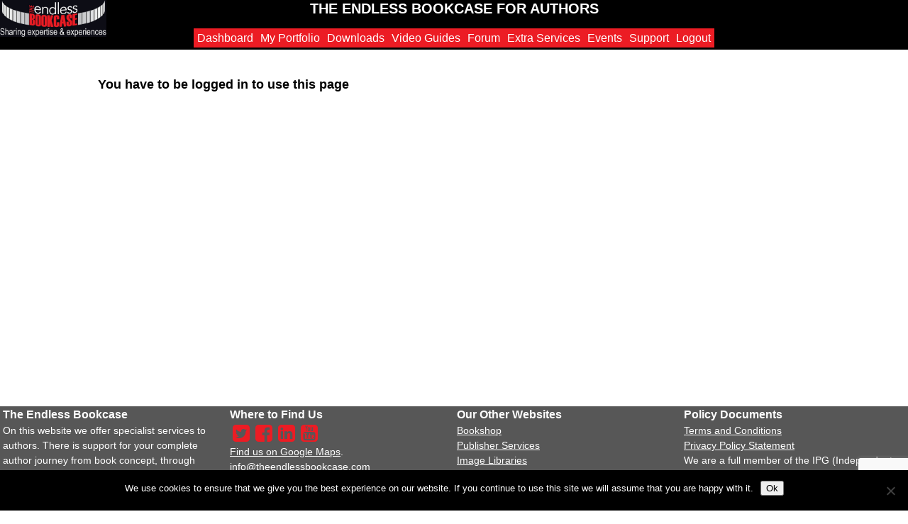

--- FILE ---
content_type: text/html; charset=UTF-8
request_url: https://author.theendlessbookcase.com/module-4/overview-of-module-4-existimg-manuscript/
body_size: 12149
content:

<!DOCTYPE html>
<html>
    <head>
    <!-- Google tag (gtag.js) -->
<script async src="https://www.googletagmanager.com/gtag/js?id=G-JMGR544P3N"></script>
<script>
  window.dataLayer = window.dataLayer || [];
  function gtag(){dataLayer.push(arguments);}
  gtag('js', new Date());

  gtag('config', 'G-JMGR544P3N');
</script>
    
    <title>Overview of Module 4 &#8211; Manuscript &#8211; The Endless Bookcase For Authors</title>
<meta name='robots' content='max-image-preview:large' />
<link rel="alternate" title="oEmbed (JSON)" type="application/json+oembed" href="https://author.theendlessbookcase.com/wp-json/oembed/1.0/embed?url=https%3A%2F%2Fauthor.theendlessbookcase.com%2Fmodule-4%2Foverview-of-module-4-existimg-manuscript%2F" />
<link rel="alternate" title="oEmbed (XML)" type="text/xml+oembed" href="https://author.theendlessbookcase.com/wp-json/oembed/1.0/embed?url=https%3A%2F%2Fauthor.theendlessbookcase.com%2Fmodule-4%2Foverview-of-module-4-existimg-manuscript%2F&#038;format=xml" />
<style id='wp-img-auto-sizes-contain-inline-css' type='text/css'>
img:is([sizes=auto i],[sizes^="auto," i]){contain-intrinsic-size:3000px 1500px}
/*# sourceURL=wp-img-auto-sizes-contain-inline-css */
</style>
<link rel='stylesheet' id='eMember.style-css' href='https://author.theendlessbookcase.com/wp-content/plugins/wp-eMember/css/eMember_style.css?ver=10.4.6' type='text/css' media='all' />
<link rel='stylesheet' id='jquery.fileuploader-css' href='https://author.theendlessbookcase.com/wp-content/plugins/wp-eMember/css/jquery.fileuploader.css?ver=10.4.6' type='text/css' media='all' />
<link rel='stylesheet' id='validationEngine.jquery-css' href='https://author.theendlessbookcase.com/wp-content/plugins/wp-eMember/css/validationEngine.jquery.css?ver=10.4.6' type='text/css' media='all' />
<style id='wp-emoji-styles-inline-css' type='text/css'>

	img.wp-smiley, img.emoji {
		display: inline !important;
		border: none !important;
		box-shadow: none !important;
		height: 1em !important;
		width: 1em !important;
		margin: 0 0.07em !important;
		vertical-align: -0.1em !important;
		background: none !important;
		padding: 0 !important;
	}
/*# sourceURL=wp-emoji-styles-inline-css */
</style>
<style id='wp-block-library-inline-css' type='text/css'>
:root{--wp-block-synced-color:#7a00df;--wp-block-synced-color--rgb:122,0,223;--wp-bound-block-color:var(--wp-block-synced-color);--wp-editor-canvas-background:#ddd;--wp-admin-theme-color:#007cba;--wp-admin-theme-color--rgb:0,124,186;--wp-admin-theme-color-darker-10:#006ba1;--wp-admin-theme-color-darker-10--rgb:0,107,160.5;--wp-admin-theme-color-darker-20:#005a87;--wp-admin-theme-color-darker-20--rgb:0,90,135;--wp-admin-border-width-focus:2px}@media (min-resolution:192dpi){:root{--wp-admin-border-width-focus:1.5px}}.wp-element-button{cursor:pointer}:root .has-very-light-gray-background-color{background-color:#eee}:root .has-very-dark-gray-background-color{background-color:#313131}:root .has-very-light-gray-color{color:#eee}:root .has-very-dark-gray-color{color:#313131}:root .has-vivid-green-cyan-to-vivid-cyan-blue-gradient-background{background:linear-gradient(135deg,#00d084,#0693e3)}:root .has-purple-crush-gradient-background{background:linear-gradient(135deg,#34e2e4,#4721fb 50%,#ab1dfe)}:root .has-hazy-dawn-gradient-background{background:linear-gradient(135deg,#faaca8,#dad0ec)}:root .has-subdued-olive-gradient-background{background:linear-gradient(135deg,#fafae1,#67a671)}:root .has-atomic-cream-gradient-background{background:linear-gradient(135deg,#fdd79a,#004a59)}:root .has-nightshade-gradient-background{background:linear-gradient(135deg,#330968,#31cdcf)}:root .has-midnight-gradient-background{background:linear-gradient(135deg,#020381,#2874fc)}:root{--wp--preset--font-size--normal:16px;--wp--preset--font-size--huge:42px}.has-regular-font-size{font-size:1em}.has-larger-font-size{font-size:2.625em}.has-normal-font-size{font-size:var(--wp--preset--font-size--normal)}.has-huge-font-size{font-size:var(--wp--preset--font-size--huge)}.has-text-align-center{text-align:center}.has-text-align-left{text-align:left}.has-text-align-right{text-align:right}.has-fit-text{white-space:nowrap!important}#end-resizable-editor-section{display:none}.aligncenter{clear:both}.items-justified-left{justify-content:flex-start}.items-justified-center{justify-content:center}.items-justified-right{justify-content:flex-end}.items-justified-space-between{justify-content:space-between}.screen-reader-text{border:0;clip-path:inset(50%);height:1px;margin:-1px;overflow:hidden;padding:0;position:absolute;width:1px;word-wrap:normal!important}.screen-reader-text:focus{background-color:#ddd;clip-path:none;color:#444;display:block;font-size:1em;height:auto;left:5px;line-height:normal;padding:15px 23px 14px;text-decoration:none;top:5px;width:auto;z-index:100000}html :where(.has-border-color){border-style:solid}html :where([style*=border-top-color]){border-top-style:solid}html :where([style*=border-right-color]){border-right-style:solid}html :where([style*=border-bottom-color]){border-bottom-style:solid}html :where([style*=border-left-color]){border-left-style:solid}html :where([style*=border-width]){border-style:solid}html :where([style*=border-top-width]){border-top-style:solid}html :where([style*=border-right-width]){border-right-style:solid}html :where([style*=border-bottom-width]){border-bottom-style:solid}html :where([style*=border-left-width]){border-left-style:solid}html :where(img[class*=wp-image-]){height:auto;max-width:100%}:where(figure){margin:0 0 1em}html :where(.is-position-sticky){--wp-admin--admin-bar--position-offset:var(--wp-admin--admin-bar--height,0px)}@media screen and (max-width:600px){html :where(.is-position-sticky){--wp-admin--admin-bar--position-offset:0px}}

/*# sourceURL=wp-block-library-inline-css */
</style><style id='global-styles-inline-css' type='text/css'>
:root{--wp--preset--aspect-ratio--square: 1;--wp--preset--aspect-ratio--4-3: 4/3;--wp--preset--aspect-ratio--3-4: 3/4;--wp--preset--aspect-ratio--3-2: 3/2;--wp--preset--aspect-ratio--2-3: 2/3;--wp--preset--aspect-ratio--16-9: 16/9;--wp--preset--aspect-ratio--9-16: 9/16;--wp--preset--color--black: #000000;--wp--preset--color--cyan-bluish-gray: #abb8c3;--wp--preset--color--white: #ffffff;--wp--preset--color--pale-pink: #f78da7;--wp--preset--color--vivid-red: #cf2e2e;--wp--preset--color--luminous-vivid-orange: #ff6900;--wp--preset--color--luminous-vivid-amber: #fcb900;--wp--preset--color--light-green-cyan: #7bdcb5;--wp--preset--color--vivid-green-cyan: #00d084;--wp--preset--color--pale-cyan-blue: #8ed1fc;--wp--preset--color--vivid-cyan-blue: #0693e3;--wp--preset--color--vivid-purple: #9b51e0;--wp--preset--gradient--vivid-cyan-blue-to-vivid-purple: linear-gradient(135deg,rgb(6,147,227) 0%,rgb(155,81,224) 100%);--wp--preset--gradient--light-green-cyan-to-vivid-green-cyan: linear-gradient(135deg,rgb(122,220,180) 0%,rgb(0,208,130) 100%);--wp--preset--gradient--luminous-vivid-amber-to-luminous-vivid-orange: linear-gradient(135deg,rgb(252,185,0) 0%,rgb(255,105,0) 100%);--wp--preset--gradient--luminous-vivid-orange-to-vivid-red: linear-gradient(135deg,rgb(255,105,0) 0%,rgb(207,46,46) 100%);--wp--preset--gradient--very-light-gray-to-cyan-bluish-gray: linear-gradient(135deg,rgb(238,238,238) 0%,rgb(169,184,195) 100%);--wp--preset--gradient--cool-to-warm-spectrum: linear-gradient(135deg,rgb(74,234,220) 0%,rgb(151,120,209) 20%,rgb(207,42,186) 40%,rgb(238,44,130) 60%,rgb(251,105,98) 80%,rgb(254,248,76) 100%);--wp--preset--gradient--blush-light-purple: linear-gradient(135deg,rgb(255,206,236) 0%,rgb(152,150,240) 100%);--wp--preset--gradient--blush-bordeaux: linear-gradient(135deg,rgb(254,205,165) 0%,rgb(254,45,45) 50%,rgb(107,0,62) 100%);--wp--preset--gradient--luminous-dusk: linear-gradient(135deg,rgb(255,203,112) 0%,rgb(199,81,192) 50%,rgb(65,88,208) 100%);--wp--preset--gradient--pale-ocean: linear-gradient(135deg,rgb(255,245,203) 0%,rgb(182,227,212) 50%,rgb(51,167,181) 100%);--wp--preset--gradient--electric-grass: linear-gradient(135deg,rgb(202,248,128) 0%,rgb(113,206,126) 100%);--wp--preset--gradient--midnight: linear-gradient(135deg,rgb(2,3,129) 0%,rgb(40,116,252) 100%);--wp--preset--font-size--small: 13px;--wp--preset--font-size--medium: 20px;--wp--preset--font-size--large: 36px;--wp--preset--font-size--x-large: 42px;--wp--preset--spacing--20: 0.44rem;--wp--preset--spacing--30: 0.67rem;--wp--preset--spacing--40: 1rem;--wp--preset--spacing--50: 1.5rem;--wp--preset--spacing--60: 2.25rem;--wp--preset--spacing--70: 3.38rem;--wp--preset--spacing--80: 5.06rem;--wp--preset--shadow--natural: 6px 6px 9px rgba(0, 0, 0, 0.2);--wp--preset--shadow--deep: 12px 12px 50px rgba(0, 0, 0, 0.4);--wp--preset--shadow--sharp: 6px 6px 0px rgba(0, 0, 0, 0.2);--wp--preset--shadow--outlined: 6px 6px 0px -3px rgb(255, 255, 255), 6px 6px rgb(0, 0, 0);--wp--preset--shadow--crisp: 6px 6px 0px rgb(0, 0, 0);}:where(.is-layout-flex){gap: 0.5em;}:where(.is-layout-grid){gap: 0.5em;}body .is-layout-flex{display: flex;}.is-layout-flex{flex-wrap: wrap;align-items: center;}.is-layout-flex > :is(*, div){margin: 0;}body .is-layout-grid{display: grid;}.is-layout-grid > :is(*, div){margin: 0;}:where(.wp-block-columns.is-layout-flex){gap: 2em;}:where(.wp-block-columns.is-layout-grid){gap: 2em;}:where(.wp-block-post-template.is-layout-flex){gap: 1.25em;}:where(.wp-block-post-template.is-layout-grid){gap: 1.25em;}.has-black-color{color: var(--wp--preset--color--black) !important;}.has-cyan-bluish-gray-color{color: var(--wp--preset--color--cyan-bluish-gray) !important;}.has-white-color{color: var(--wp--preset--color--white) !important;}.has-pale-pink-color{color: var(--wp--preset--color--pale-pink) !important;}.has-vivid-red-color{color: var(--wp--preset--color--vivid-red) !important;}.has-luminous-vivid-orange-color{color: var(--wp--preset--color--luminous-vivid-orange) !important;}.has-luminous-vivid-amber-color{color: var(--wp--preset--color--luminous-vivid-amber) !important;}.has-light-green-cyan-color{color: var(--wp--preset--color--light-green-cyan) !important;}.has-vivid-green-cyan-color{color: var(--wp--preset--color--vivid-green-cyan) !important;}.has-pale-cyan-blue-color{color: var(--wp--preset--color--pale-cyan-blue) !important;}.has-vivid-cyan-blue-color{color: var(--wp--preset--color--vivid-cyan-blue) !important;}.has-vivid-purple-color{color: var(--wp--preset--color--vivid-purple) !important;}.has-black-background-color{background-color: var(--wp--preset--color--black) !important;}.has-cyan-bluish-gray-background-color{background-color: var(--wp--preset--color--cyan-bluish-gray) !important;}.has-white-background-color{background-color: var(--wp--preset--color--white) !important;}.has-pale-pink-background-color{background-color: var(--wp--preset--color--pale-pink) !important;}.has-vivid-red-background-color{background-color: var(--wp--preset--color--vivid-red) !important;}.has-luminous-vivid-orange-background-color{background-color: var(--wp--preset--color--luminous-vivid-orange) !important;}.has-luminous-vivid-amber-background-color{background-color: var(--wp--preset--color--luminous-vivid-amber) !important;}.has-light-green-cyan-background-color{background-color: var(--wp--preset--color--light-green-cyan) !important;}.has-vivid-green-cyan-background-color{background-color: var(--wp--preset--color--vivid-green-cyan) !important;}.has-pale-cyan-blue-background-color{background-color: var(--wp--preset--color--pale-cyan-blue) !important;}.has-vivid-cyan-blue-background-color{background-color: var(--wp--preset--color--vivid-cyan-blue) !important;}.has-vivid-purple-background-color{background-color: var(--wp--preset--color--vivid-purple) !important;}.has-black-border-color{border-color: var(--wp--preset--color--black) !important;}.has-cyan-bluish-gray-border-color{border-color: var(--wp--preset--color--cyan-bluish-gray) !important;}.has-white-border-color{border-color: var(--wp--preset--color--white) !important;}.has-pale-pink-border-color{border-color: var(--wp--preset--color--pale-pink) !important;}.has-vivid-red-border-color{border-color: var(--wp--preset--color--vivid-red) !important;}.has-luminous-vivid-orange-border-color{border-color: var(--wp--preset--color--luminous-vivid-orange) !important;}.has-luminous-vivid-amber-border-color{border-color: var(--wp--preset--color--luminous-vivid-amber) !important;}.has-light-green-cyan-border-color{border-color: var(--wp--preset--color--light-green-cyan) !important;}.has-vivid-green-cyan-border-color{border-color: var(--wp--preset--color--vivid-green-cyan) !important;}.has-pale-cyan-blue-border-color{border-color: var(--wp--preset--color--pale-cyan-blue) !important;}.has-vivid-cyan-blue-border-color{border-color: var(--wp--preset--color--vivid-cyan-blue) !important;}.has-vivid-purple-border-color{border-color: var(--wp--preset--color--vivid-purple) !important;}.has-vivid-cyan-blue-to-vivid-purple-gradient-background{background: var(--wp--preset--gradient--vivid-cyan-blue-to-vivid-purple) !important;}.has-light-green-cyan-to-vivid-green-cyan-gradient-background{background: var(--wp--preset--gradient--light-green-cyan-to-vivid-green-cyan) !important;}.has-luminous-vivid-amber-to-luminous-vivid-orange-gradient-background{background: var(--wp--preset--gradient--luminous-vivid-amber-to-luminous-vivid-orange) !important;}.has-luminous-vivid-orange-to-vivid-red-gradient-background{background: var(--wp--preset--gradient--luminous-vivid-orange-to-vivid-red) !important;}.has-very-light-gray-to-cyan-bluish-gray-gradient-background{background: var(--wp--preset--gradient--very-light-gray-to-cyan-bluish-gray) !important;}.has-cool-to-warm-spectrum-gradient-background{background: var(--wp--preset--gradient--cool-to-warm-spectrum) !important;}.has-blush-light-purple-gradient-background{background: var(--wp--preset--gradient--blush-light-purple) !important;}.has-blush-bordeaux-gradient-background{background: var(--wp--preset--gradient--blush-bordeaux) !important;}.has-luminous-dusk-gradient-background{background: var(--wp--preset--gradient--luminous-dusk) !important;}.has-pale-ocean-gradient-background{background: var(--wp--preset--gradient--pale-ocean) !important;}.has-electric-grass-gradient-background{background: var(--wp--preset--gradient--electric-grass) !important;}.has-midnight-gradient-background{background: var(--wp--preset--gradient--midnight) !important;}.has-small-font-size{font-size: var(--wp--preset--font-size--small) !important;}.has-medium-font-size{font-size: var(--wp--preset--font-size--medium) !important;}.has-large-font-size{font-size: var(--wp--preset--font-size--large) !important;}.has-x-large-font-size{font-size: var(--wp--preset--font-size--x-large) !important;}
/*# sourceURL=global-styles-inline-css */
</style>

<style id='classic-theme-styles-inline-css' type='text/css'>
/*! This file is auto-generated */
.wp-block-button__link{color:#fff;background-color:#32373c;border-radius:9999px;box-shadow:none;text-decoration:none;padding:calc(.667em + 2px) calc(1.333em + 2px);font-size:1.125em}.wp-block-file__button{background:#32373c;color:#fff;text-decoration:none}
/*# sourceURL=/wp-includes/css/classic-themes.min.css */
</style>
<link rel='stylesheet' id='contact-form-7-css' href='https://author.theendlessbookcase.com/wp-content/plugins/contact-form-7/includes/css/styles.css?ver=6.1.4' type='text/css' media='all' />
<link rel='stylesheet' id='cookie-notice-front-css' href='https://author.theendlessbookcase.com/wp-content/plugins/cookie-notice/css/front.min.css?ver=2.5.11' type='text/css' media='all' />
<link rel='stylesheet' id='wordpress-file-upload-style-css' href='https://author.theendlessbookcase.com/wp-content/plugins/wp-file-upload/css/wordpress_file_upload_style.css?ver=6.9' type='text/css' media='all' />
<link rel='stylesheet' id='wordpress-file-upload-style-safe-css' href='https://author.theendlessbookcase.com/wp-content/plugins/wp-file-upload/css/wordpress_file_upload_style_safe.css?ver=6.9' type='text/css' media='all' />
<link rel='stylesheet' id='wordpress-file-upload-adminbar-style-css' href='https://author.theendlessbookcase.com/wp-content/plugins/wp-file-upload/css/wordpress_file_upload_adminbarstyle.css?ver=6.9' type='text/css' media='all' />
<link rel='stylesheet' id='jquery-ui-css-css' href='https://author.theendlessbookcase.com/wp-content/plugins/wp-file-upload/vendor/jquery/jquery-ui.min.css?ver=6.9' type='text/css' media='all' />
<link rel='stylesheet' id='jquery-ui-timepicker-addon-css-css' href='https://author.theendlessbookcase.com/wp-content/plugins/wp-file-upload/vendor/jquery/jquery-ui-timepicker-addon.min.css?ver=6.9' type='text/css' media='all' />
<link rel='stylesheet' id='ivory-search-styles-css' href='https://author.theendlessbookcase.com/wp-content/plugins/add-search-to-menu/public/css/ivory-search.min.css?ver=5.5.13' type='text/css' media='all' />
<link rel='stylesheet' id='wpcw-frontend-css' href='https://author.theendlessbookcase.com/wp-content/plugins/wp-courseware/assets/css/frontend.css?id=bd62a8f26ba034a1bafb&#038;ver=4.18.0' type='text/css' media='all' />
<link rel='stylesheet' id='wpcw-course-note-css' href='https://author.theendlessbookcase.com/wp-content/plugins/wp-courseware/assets/css/coursenote.css?id=b2b610afda7c56ebf10c&#038;ver=4.18.0' type='text/css' media='all' />
<link rel='stylesheet' id='fa_stylesheet-css' href='https://author.theendlessbookcase.com/wp-content/themes/pro-expert/css/font-awesome.min.css?ver=1' type='text/css' media='all' />
<link rel='stylesheet' id='def_stylesheet-css' href='https://author.theendlessbookcase.com/wp-content/themes/pro-expert/css/default.css?ver=1' type='text/css' media='all' />
<link rel='stylesheet' id='menus_stylesheet-css' href='https://author.theendlessbookcase.com/wp-content/themes/pro-expert/css/prox-multi-menu.css?ver=1' type='text/css' media='all' />
<link rel='stylesheet' id='extension_stylesheet-css' href='https://author.theendlessbookcase.com/wp-content/themes/pro-expert/css/extension.css?ver=1' type='text/css' media='all' />
<link rel='stylesheet' id='custom_stylesheet-css' href='https://author.theendlessbookcase.com/wp-content/themes/pro-expert/css/custom.css?ver=1' type='text/css' media='all' />
<link rel='stylesheet' id='ebc_stylesheet-css' href='https://author.theendlessbookcase.com/wp-content/themes/pro-expert/style.css?ver=1' type='text/css' media='all' />
<script type="text/javascript" src="https://author.theendlessbookcase.com/wp-includes/js/jquery/jquery.min.js?ver=3.7.1" id="jquery-core-js"></script>
<script type="text/javascript" src="https://author.theendlessbookcase.com/wp-includes/js/jquery/jquery-migrate.min.js?ver=3.4.1" id="jquery-migrate-js"></script>
<script type="text/javascript" src="https://author.theendlessbookcase.com/wp-content/plugins/wp-cart-for-digital-products/lib/jquery.external.lib.js?ver=6.9" id="jquery.external.lib.js-js"></script>
<script type="text/javascript" src="https://author.theendlessbookcase.com/wp-content/plugins/wp-cart-for-digital-products/lib/jquery.lightbox-0.5.pack.js?ver=6.9" id="jquery.lightbox-js"></script>
<script type="text/javascript" src="https://author.theendlessbookcase.com/wp-content/plugins/wp-eMember/js/jquery.fileuploader.js?ver=10.4.6" id="jquery.fileuploader-js"></script>
<script type="text/javascript" src="https://author.theendlessbookcase.com/wp-content/plugins/wp-eMember/js/jquery.validationEngine.js?ver=10.4.6" id="jquery.validationEngine-js"></script>
<script type="text/javascript" src="https://author.theendlessbookcase.com/wp-content/plugins/wp-eMember/js/jquery.libs.js?ver=10.4.6" id="jquery.libs-js"></script>
<script type="text/javascript" src="https://author.theendlessbookcase.com/wp-content/plugins/wp-payment-gateway/lib/tooltips.js?ver=6.9" id="jquery-tooltips-js"></script>
<script type="text/javascript" id="cookie-notice-front-js-before">
/* <![CDATA[ */
var cnArgs = {"ajaxUrl":"https:\/\/author.theendlessbookcase.com\/wp-admin\/admin-ajax.php","nonce":"b0a5fd72f8","hideEffect":"fade","position":"bottom","onScroll":false,"onScrollOffset":100,"onClick":false,"cookieName":"cookie_notice_accepted","cookieTime":2592000,"cookieTimeRejected":2592000,"globalCookie":false,"redirection":false,"cache":false,"revokeCookies":false,"revokeCookiesOpt":"automatic"};

//# sourceURL=cookie-notice-front-js-before
/* ]]> */
</script>
<script type="text/javascript" src="https://author.theendlessbookcase.com/wp-content/plugins/cookie-notice/js/front.min.js?ver=2.5.11" id="cookie-notice-front-js"></script>
<script type="text/javascript" src="https://author.theendlessbookcase.com/wp-content/plugins/wp-file-upload/js/wordpress_file_upload_functions.js?ver=6.9" id="wordpress_file_upload_script-js"></script>
<script type="text/javascript" src="https://author.theendlessbookcase.com/wp-includes/js/jquery/ui/core.min.js?ver=1.13.3" id="jquery-ui-core-js"></script>
<script type="text/javascript" src="https://author.theendlessbookcase.com/wp-includes/js/jquery/ui/datepicker.min.js?ver=1.13.3" id="jquery-ui-datepicker-js"></script>
<script type="text/javascript" id="jquery-ui-datepicker-js-after">
/* <![CDATA[ */
jQuery(function(jQuery){jQuery.datepicker.setDefaults({"closeText":"Close","currentText":"Today","monthNames":["January","February","March","April","May","June","July","August","September","October","November","December"],"monthNamesShort":["Jan","Feb","Mar","Apr","May","Jun","Jul","Aug","Sep","Oct","Nov","Dec"],"nextText":"Next","prevText":"Previous","dayNames":["Sunday","Monday","Tuesday","Wednesday","Thursday","Friday","Saturday"],"dayNamesShort":["Sun","Mon","Tue","Wed","Thu","Fri","Sat"],"dayNamesMin":["S","M","T","W","T","F","S"],"dateFormat":"d MM yy","firstDay":1,"isRTL":false});});
//# sourceURL=jquery-ui-datepicker-js-after
/* ]]> */
</script>
<script type="text/javascript" src="https://author.theendlessbookcase.com/wp-content/plugins/wp-file-upload/vendor/jquery/jquery-ui-timepicker-addon.min.js?ver=6.9" id="jquery-ui-timepicker-addon-js-js"></script>
<script type="text/javascript" id="my_note_action-js-extra">
/* <![CDATA[ */
var ajax_object = {"ajax_url":"https://author.theendlessbookcase.com/wp-admin/admin-ajax.php","this_post_id":"5009","nonce":"81c140f6e6"};
//# sourceURL=my_note_action-js-extra
/* ]]> */
</script>
<script type="text/javascript" src="https://author.theendlessbookcase.com/wp-content/themes/pro-expert/js/studio/my_note_ajax.js?ver=1" id="my_note_action-js"></script>
<link rel="https://api.w.org/" href="https://author.theendlessbookcase.com/wp-json/" /><link rel="EditURI" type="application/rsd+xml" title="RSD" href="https://author.theendlessbookcase.com/xmlrpc.php?rsd" />
<meta name="generator" content="WordPress 6.9" />
<link rel="canonical" href="https://author.theendlessbookcase.com/module-4/overview-of-module-4-existimg-manuscript/" />
<link rel='shortlink' href='https://author.theendlessbookcase.com/?p=5009' />

<!-- WP eStore Extra Shortcodes v5.0.2 -->
<link type="text/css" rel="stylesheet" href="https://author.theendlessbookcase.com/wp-content/plugins/eStore-extra-shortcodes/eStore_extra_shortcode_css.css?ver=5.0.2" />
<link type="text/css" rel="stylesheet" href="https://author.theendlessbookcase.com/wp-content/plugins/wp-cart-for-digital-products/wp_eStore_style.css?ver=8.3.8" />

<!-- WP eStore plugin v8.3.8 - https://www.tipsandtricks-hq.com/wordpress-estore-plugin-complete-solution-to-sell-digital-products-from-your-wordpress-blog-securely-1059/ -->
<script type="text/javascript">
	JS_WP_ESTORE_CURRENCY_SYMBOL = "£";
	JS_WP_ESTORE_VARIATION_ADD_STRING = "+";
        JS_WP_ESTORE_VARIATION_DECIMAL_SEPERATOR = ".";
	JS_WP_ESTORE_VARIATION_THOUSAND_SEPERATOR = ",";
        JS_WP_ESTORE_VARIATION_CURRENCY_POS = "left";
        JS_WP_ESTORE_VARIATION_NUM_OF_DECIMALS = "2";
	JS_WP_ESTORE_MINIMUM_PRICE_YOU_CAN_ENTER = "The minimum amount you can specify is ";
        JS_WP_ESTORE_URL = "https://author.theendlessbookcase.com/wp-content/plugins/wp-cart-for-digital-products";
        JS_WP_ESTORE_SELECT_OPTION_STRING = "Select Option";
        JS_WP_ESTORE_SELECT_OPTION_ERROR_MSG = "You need to select an option before you can proceed.";JS_WP_ESTORE_PG_BUNDLE_URL = "https://author.theendlessbookcase.com/wp-content/plugins/wp-payment-gateway";</script><script type="text/javascript" src="https://author.theendlessbookcase.com/wp-content/plugins/wp-cart-for-digital-products/lib/eStore_read_form.js?ver=8.3.8"></script>
<!-- WP eMember plugin v10.4.6 - http://www.tipsandtricks-hq.com/wordpress-emember-easy-to-use-wordpress-membership-plugin-1706 -->
<script type="text/javascript">
    /* <![CDATA[ */
    jQuery(document).ready(function($) {
        function get_redirect_url($redirects) {
            var $after_login_page = 'https://author.theendlessbookcase.com/dashboard/';
            if ($redirects.own)
                return $redirects.own;
            if ($redirects.level)
                return $redirects.level;
            if ($after_login_page)
                return $after_login_page;
            return '';
        }
    });
    /* ]]> */
</script>
        <script type="text/javascript">
            jQuery(document).ready(function($) {
                $('#respond').html("Please <a href=\"https://author.theendlessbookcase.com/member-login/\">Login</a> to post a comment");
            });
        </script>
        <link type="text/css" rel="stylesheet" href="https://author.theendlessbookcase.com/wp-content/plugins/wp-payment-gateway/wp_pg_style.css" />
<script type="text/javascript">
jQuery(document).ready(function($) {
$(function(){
	$(".eStore_gateway").change(function(){
		var selected = $(this);
		var output = "";
		if(selected.val() == "stripe"){
			$.cookie("eStore_gateway", "stripe",{path: '/'});
			image = 'https://author.theendlessbookcase.com/wp-content/plugins/wp-payment-gateway' + '/images/checkout_stripe.gif';
			$(".eStore_paypal_checkout_button").attr("src", image);
		}
                if(selected.val() == "stripe_basic"){
			$.cookie("eStore_gateway", "stripe_basic",{path: '/'});
			image = 'https://author.theendlessbookcase.com/wp-content/plugins/wp-payment-gateway' + '/images/checkout_stripe_basic.gif';
			$(".eStore_paypal_checkout_button").attr("src", image);
		}
                if(selected.val() == "stripe_co_sca"){
			$.cookie("eStore_gateway", "stripe_co_sca",{path: '/'});
			image = 'https://author.theendlessbookcase.com/wp-content/plugins/wp-payment-gateway' + '/images/checkout_stripe_co_sca.gif';
			$(".eStore_paypal_checkout_button").attr("src", image);
		}
		if(selected.val() == "ccbill"){
			$.cookie("eStore_gateway", "ccbill",{path: '/'});
			image = 'https://author.theendlessbookcase.com/wp-content/plugins/wp-payment-gateway' + '/images/checkout_ccbill.gif';
			$(".eStore_paypal_checkout_button").attr("src", image);
		}
		if(selected.val() == "ppadvancedA"){
			$.cookie("eStore_gateway", "ppadvancedA",{path: '/'});
			image = 'https://author.theendlessbookcase.com/wp-content/plugins/wp-payment-gateway' + '/images/checkout_ppadvanced.gif';
			$(".eStore_paypal_checkout_button").attr("src", image);
		}
                if(selected.val() == "ppadvancedC"){
			$.cookie("eStore_gateway", "ppadvancedC",{path: '/'});
			image = 'https://author.theendlessbookcase.com/wp-content/plugins/wp-payment-gateway' + '/images/checkout_ppadvanced.gif';
			$(".eStore_paypal_checkout_button").attr("src", image);
		}
		//Add more for other gateways
		$(".eStore_gateway").each(function(){
			$(this).val(selected.val());
		});
   });
});
});
</script>
<link rel="icon" href="https://author.theendlessbookcase.com/wp-content/uploads/cropped-EBC-Favicon2-32x32.jpg" sizes="32x32" />
<link rel="icon" href="https://author.theendlessbookcase.com/wp-content/uploads/cropped-EBC-Favicon2-192x192.jpg" sizes="192x192" />
<link rel="apple-touch-icon" href="https://author.theendlessbookcase.com/wp-content/uploads/cropped-EBC-Favicon2-180x180.jpg" />
<meta name="msapplication-TileImage" content="https://author.theendlessbookcase.com/wp-content/uploads/cropped-EBC-Favicon2-270x270.jpg" />
   
    <meta name="viewport" content="width=device-width, initial-scale=1">    
    <link rel='stylesheet' id='wpachievements-notify-style-css' href='https://author.theendlessbookcase.com/wp-content/plugins/wp-courseware/includes/popup/css/MetroNotificationStyle.min.css?ver=6.9' type='text/css' media='all' />
</head>

        <body class="wp-singular course_unit-template-default single single-course_unit postid-5009 wp-theme-pro-expert cookies-not-set do-etfw pro-expert"  >
  
    <header id="prox_split_header" class="page_header">
        <div class="main_split_header">
         <div class="upper_main_split_header">    
            <div id="top_header_img">
                 <a href="https://author.theendlessbookcase.com"><img class= "prox_logo_file" src="https://author.theendlessbookcase.com/wp-content/uploads/EBC-LOGO-A.jpg" alt="The Endless Bookcase - for authors" title="The Endless Bookcase - for authors" width="150"></a> 
            </div>  
             <div class="hb_header_title_f">THE ENDLESS BOOKCASE FOR AUTHORS</div>
         </div>
         <div class="lower_main_split_header">  
                <div id="split_header_menus_f">
                <div id="menus_container2"><div class="horizontal_wrapper">            <!-- NAVIGATION -->
            <nav class="wide_menu">
                <div class="horizontal_menu_container">
                    <div class="menu-author-menu-container"><ul id="prox_menu_h2" class="menu_h"><li id="menu-item-5374" class="menu-item menu-item-type-post_type menu-item-object-page menu-item-5374"><a href="https://author.theendlessbookcase.com/dashboard/">Dashboard</a></li>
<li id="menu-item-5450" class="menu-item menu-item-type-post_type menu-item-object-page menu-item-5450"><a href="https://author.theendlessbookcase.com/my-portfolio/">My Portfolio</a></li>
<li id="menu-item-3653" class="menu-item menu-item-type-post_type menu-item-object-page menu-item-has-children menu-item-3653"><a href="https://author.theendlessbookcase.com/sub_units/downloads/">Downloads</a>
<ul class="sub-menu">
	<li id="menu-item-4651" class="menu-item menu-item-type-post_type menu-item-object-page menu-item-4651"><a href="https://author.theendlessbookcase.com/sub_units/downloads/author-support/">Documents</a></li>
</ul>
</li>
<li id="menu-item-3512" class="menu-item menu-item-type-post_type menu-item-object-page menu-item-has-children menu-item-3512"><a href="https://author.theendlessbookcase.com/video-guides/">Video Guides</a>
<ul class="sub-menu">
	<li id="menu-item-3513" class="menu-item menu-item-type-post_type menu-item-object-page menu-item-3513"><a href="https://author.theendlessbookcase.com/video-guides/book-formatting/">Book Formatting</a></li>
	<li id="menu-item-3515" class="menu-item menu-item-type-post_type menu-item-object-page menu-item-3515"><a href="https://author.theendlessbookcase.com/video-guides/getting-reviews/">Getting Reviews</a></li>
	<li id="menu-item-4653" class="menu-item menu-item-type-post_type menu-item-object-page menu-item-4653"><a href="https://author.theendlessbookcase.com/video-guides/ten-tips/">Non-Fiction Books</a></li>
	<li id="menu-item-3516" class="menu-item menu-item-type-post_type menu-item-object-page menu-item-3516"><a href="https://author.theendlessbookcase.com/video-guides/writing-tips/">Writing Tips</a></li>
	<li id="menu-item-5767" class="menu-item menu-item-type-post_type menu-item-object-page menu-item-5767"><a href="https://author.theendlessbookcase.com/video-guides/instagram-guides/">Instagram Guides</a></li>
	<li id="menu-item-5768" class="menu-item menu-item-type-post_type menu-item-object-page menu-item-5768"><a href="https://author.theendlessbookcase.com/record-your-own-audiobook/">Record Your Own Audiobook</a></li>
</ul>
</li>
<li id="menu-item-3508" class="menu-item menu-item-type-post_type menu-item-object-page menu-item-has-children menu-item-3508"><a href="https://author.theendlessbookcase.com/forum/">Forum</a>
<ul class="sub-menu">
	<li id="menu-item-3667" class="menu-item menu-item-type-post_type menu-item-object-page menu-item-3667"><a href="https://author.theendlessbookcase.com/other-help/">Using the Forum</a></li>
</ul>
</li>
<li id="menu-item-5682" class="menu-item menu-item-type-post_type menu-item-object-page menu-item-has-children menu-item-5682"><a href="https://author.theendlessbookcase.com/extra-services/">Extra  Services</a>
<ul class="sub-menu">
	<li id="menu-item-5691" class="menu-item menu-item-type-post_type menu-item-object-page menu-item-5691"><a href="https://author.theendlessbookcase.com/extra-services/audiobook-production/">Audiobook Production</a></li>
	<li id="menu-item-5688" class="menu-item menu-item-type-post_type menu-item-object-page menu-item-5688"><a href="https://author.theendlessbookcase.com/extra-services/coaching-mentoring/">Coaching &#038; Mentoring</a></li>
	<li id="menu-item-5686" class="menu-item menu-item-type-post_type menu-item-object-page menu-item-5686"><a href="https://author.theendlessbookcase.com/extra-services/book-promotions/">Book Promotions</a></li>
	<li id="menu-item-5687" class="menu-item menu-item-type-post_type menu-item-object-page menu-item-5687"><a href="https://author.theendlessbookcase.com/extra-services/website-creation/">Website Creation</a></li>
</ul>
</li>
<li id="menu-item-5703" class="menu-item menu-item-type-post_type menu-item-object-page menu-item-5703"><a href="https://author.theendlessbookcase.com/author-events-calendar/">Events</a></li>
<li id="menu-item-5493" class="menu-item menu-item-type-post_type menu-item-object-page menu-item-5493"><a href="https://author.theendlessbookcase.com/support/">Support</a></li>
<li id="menu-item-5425" class="menu-item menu-item-type-custom menu-item-object-custom menu-item-5425"><a href="https://author.theendlessbookcase.com/member-login/">Logout</a></li>
</ul></div>                </div>
            </nav>
            </div>
            <div class="dropdown_wrapper"><div id="ebc_sec_multi_menu">               
            <!-- NAVIGATION -->
            <nav class="clearfix">
                <span class="toggle-menu">Open menu</span>
                <div class="nav-wrapper">
                    <div class="nav-container">
                    <div class="menu-author-menu-container"><ul id="prox_menu_d2" class="menu_d"><li class="menu-item menu-item-type-post_type menu-item-object-page menu-item-5374"><a href="https://author.theendlessbookcase.com/dashboard/">Dashboard</a></li>
<li class="menu-item menu-item-type-post_type menu-item-object-page menu-item-5450"><a href="https://author.theendlessbookcase.com/my-portfolio/">My Portfolio</a></li>
<li class="menu-item menu-item-type-post_type menu-item-object-page menu-item-has-children menu-item-3653"><a href="https://author.theendlessbookcase.com/sub_units/downloads/">Downloads</a>
<ul class="sub-menu">
	<li class="menu-item menu-item-type-post_type menu-item-object-page menu-item-4651"><a href="https://author.theendlessbookcase.com/sub_units/downloads/author-support/">Documents</a></li>
</ul>
</li>
<li class="menu-item menu-item-type-post_type menu-item-object-page menu-item-has-children menu-item-3512"><a href="https://author.theendlessbookcase.com/video-guides/">Video Guides</a>
<ul class="sub-menu">
	<li class="menu-item menu-item-type-post_type menu-item-object-page menu-item-3513"><a href="https://author.theendlessbookcase.com/video-guides/book-formatting/">Book Formatting</a></li>
	<li class="menu-item menu-item-type-post_type menu-item-object-page menu-item-3515"><a href="https://author.theendlessbookcase.com/video-guides/getting-reviews/">Getting Reviews</a></li>
	<li class="menu-item menu-item-type-post_type menu-item-object-page menu-item-4653"><a href="https://author.theendlessbookcase.com/video-guides/ten-tips/">Non-Fiction Books</a></li>
	<li class="menu-item menu-item-type-post_type menu-item-object-page menu-item-3516"><a href="https://author.theendlessbookcase.com/video-guides/writing-tips/">Writing Tips</a></li>
	<li class="menu-item menu-item-type-post_type menu-item-object-page menu-item-5767"><a href="https://author.theendlessbookcase.com/video-guides/instagram-guides/">Instagram Guides</a></li>
	<li class="menu-item menu-item-type-post_type menu-item-object-page menu-item-5768"><a href="https://author.theendlessbookcase.com/record-your-own-audiobook/">Record Your Own Audiobook</a></li>
</ul>
</li>
<li class="menu-item menu-item-type-post_type menu-item-object-page menu-item-has-children menu-item-3508"><a href="https://author.theendlessbookcase.com/forum/">Forum</a>
<ul class="sub-menu">
	<li class="menu-item menu-item-type-post_type menu-item-object-page menu-item-3667"><a href="https://author.theendlessbookcase.com/other-help/">Using the Forum</a></li>
</ul>
</li>
<li class="menu-item menu-item-type-post_type menu-item-object-page menu-item-has-children menu-item-5682"><a href="https://author.theendlessbookcase.com/extra-services/">Extra  Services</a>
<ul class="sub-menu">
	<li class="menu-item menu-item-type-post_type menu-item-object-page menu-item-5691"><a href="https://author.theendlessbookcase.com/extra-services/audiobook-production/">Audiobook Production</a></li>
	<li class="menu-item menu-item-type-post_type menu-item-object-page menu-item-5688"><a href="https://author.theendlessbookcase.com/extra-services/coaching-mentoring/">Coaching &#038; Mentoring</a></li>
	<li class="menu-item menu-item-type-post_type menu-item-object-page menu-item-5686"><a href="https://author.theendlessbookcase.com/extra-services/book-promotions/">Book Promotions</a></li>
	<li class="menu-item menu-item-type-post_type menu-item-object-page menu-item-5687"><a href="https://author.theendlessbookcase.com/extra-services/website-creation/">Website Creation</a></li>
</ul>
</li>
<li class="menu-item menu-item-type-post_type menu-item-object-page menu-item-5703"><a href="https://author.theendlessbookcase.com/author-events-calendar/">Events</a></li>
<li class="menu-item menu-item-type-post_type menu-item-object-page menu-item-5493"><a href="https://author.theendlessbookcase.com/support/">Support</a></li>
<li class="menu-item menu-item-type-custom menu-item-object-custom menu-item-5425"><a href="https://author.theendlessbookcase.com/member-login/">Logout</a></li>
</ul></div>                    </div>
                </div>
            </nav>
            </div>
            </div>
            </div>
               
            </div>  
         </div>

        </div>
         
    </header>
    <div id="page_outer_wrapper" class="outer_wrapper">  
<div id="plus_page_outer_wrapper_d">
  <div id="page_content" class="page_content">
    <div class="prox_page_background">    
    <div class="wide_content_column">
        <h2>You have to be logged in to use this page</h2>    </div>
    </div>
    </div>
</div>
</div>
</div>
</div>
</div>
</div>
</div>
</div>


        <div class="footer" id="upper_footer">

            <div class="full-column">
                <div class="widget widget_text upper_footer_widgets">
                                <aside class="widgetized-page-before-content-widget-area">
                            <div id="custom_html-2" class="widget_text widget widget_custom_html"><h3 class="widget-title">The Endless Bookcase</h3><div class="textwidget custom-html-widget">On this website we offer specialist services to authors. There is support for your complete author journey from book concept, through writing to publication, distribution and selling. 
<br>
Call during office hours or text any time<br>
<a href="tel:+447494571660">+44 (0) 7494 571660</a></div></div>                    </aside>
                        </div>
            <div class="widget widget_text upper_footer_widgets">
                                <aside class="widgetized-page-before-content-widget-area">
                            <div id="custom_html-3" class="widget_text widget widget_custom_html"><h3 class="widget-title">Where to Find Us</h3><div class="textwidget custom-html-widget"><div class="prox_footer_social">
<div class="social_media_data"><span class="prox_sml"><a class="social_media_link" href="https://twitter.com/endlessbookcase "><i class="ebc-fa-color fa fa-twitter-square fa-2x" title="Twitter"></i></a></span><span class="prox_sml"><a class="social_media_link" href="http://www.facebook.com/pages/The-Endless-Bookcase/168881886541022 "><i class="ebc-fa-color fa fa-facebook-square  fa-2x" title="Facebook"></i></a></span><span class="prox_sml"><a class="social_media_link" href="http://www.linkedin.com/company/the-endless-bookcase "><i class="ebc-fa-color fa fa-linkedin-square  fa-2x" title="linkedIn"></i></a></span><span class="prox_sml"><a class="social_media_link" href="https://www.youtube.com/user/TheEndlessBookCase "><i class="ebc-fa-color fa fa-youtube-square  fa-2x" title="YouTube"></i></a></span> </div >  
</div>
<a href="https://goo.gl/maps/VFr8qfuZRt92" target="_blank">Find us on Google Maps</a>.<br>
<a href="mailto:info@theendlessbookcase.com">info@theendlessbookcase.com</a>
<br>

</div></div>                    </aside>
                        </div>
            <div class="widget widget_text upper_footer_widgets">    
                                <aside class="widgetized-page-before-content-widget-area">
                            <div id="custom_html-4" class="widget_text widget widget_custom_html"><h3 class="widget-title">Our Other Websites</h3><div class="textwidget custom-html-widget"><a href="https://theendlessbookcase.com/" rel="noopener" target="_blank">Bookshop</a>
<br>
<a href="http://epublishing.theendlessbookcase.com" rel="noopener" target="_blank">Publisher Services</a><br>
<a href="https://image-libraries.com/" rel="noopener" target="_blank">Image Libraries</a>
</div></div>                    </aside>
                         </div>
            <div class="widget widget_text upper_footer_widgets">   
                                <aside class="widgetized-page-before-content-widget-area">
                            <div id="custom_html-5" class="widget_text widget widget_custom_html"><h3 class="widget-title">Policy Documents</h3><div class="textwidget custom-html-widget"><a href="https://author.theendlessbookcase.com/terms-conditions/" title="Terms and Conditions" target="_blank">Terms and Conditions</a><br>
<a href="https://theendlessbookcase.com/privacy-policy-statement/" title="Privacy Policy Statement" target="_blank">Privacy Policy Statement</a>
<br>
We are a full member of the IPG (Independent Publishers Guild).</div></div>                    </aside>
                        </div>
           </div>      
        </div> 
            <div class="footer" id="lower_footer">   
        <div class="full-column">   
            <div class="lower_footer">
                           <div class="basic_business_details">The Endless Bookcase Ltd  Reg No : 8443929  </div><div class="contact_details">Suite 14 Stanta Business Centre, 3 Soothouse Spring, St Albans Hertfordshire United Kingdom <a class="social_media_link" href="https://theendlessbookcase.com " target="_blank"> <i class="ebc-fa-color fa fa-home " title="Web site home page"></i></a>https://theendlessbookcase.com </div><div class="your_copyright">Copyright &copy The Endless Bookcase Ltd 2020 - 2026 All Rights Reserved.</div> 
              
             </div>
            
        </div>
        </div>

<script type="speculationrules">
{"prefetch":[{"source":"document","where":{"and":[{"href_matches":"/*"},{"not":{"href_matches":["/wp-*.php","/wp-admin/*","/wp-content/uploads/*","/wp-content/*","/wp-content/plugins/*","/wp-content/themes/pro-expert/*","/*\\?(.+)"]}},{"not":{"selector_matches":"a[rel~=\"nofollow\"]"}},{"not":{"selector_matches":".no-prefetch, .no-prefetch a"}}]},"eagerness":"conservative"}]}
</script>
<script type="text/javascript">
jQuery(document).ready(function($) {
    $(function() {
    	$('[class*=eStore]').find('a[rel*=lightbox]').lightBox({
    	imageLoading: 'https://author.theendlessbookcase.com/wp-content/plugins/wp-cart-for-digital-products/images/lightbox/lightbox-ico-loading.gif',
    	imageBtnClose: 'https://author.theendlessbookcase.com/wp-content/plugins/wp-cart-for-digital-products/images/lightbox/lightbox-btn-close.gif',
    	imageBtnPrev: 'https://author.theendlessbookcase.com/wp-content/plugins/wp-cart-for-digital-products/images/lightbox/lightbox-btn-prev.gif',
    	imageBtnNext: 'https://author.theendlessbookcase.com/wp-content/plugins/wp-cart-for-digital-products/images/lightbox/lightbox-btn-next.gif',
    	imageBlank: 'https://author.theendlessbookcase.com/wp-content/plugins/wp-cart-for-digital-products/images/lightbox/lightbox-blank.gif',
    	txtImage: 'Image',
    	txtOf: 'of'
        });
    });
});
</script>
<script type="text/javascript" src="https://author.theendlessbookcase.com/wp-content/plugins/wp-cart-for-digital-products/lib/estore-multi-gateway-co.js?ver=8.3.8"></script><script type="text/javascript">
jQuery.noConflict();
jQuery(document).ready(function($) {
$(function() {
	if ($('.t-and-c').length ) {
	    //Terms and condtions is being used so apply validation
	}else{
		return;
	}
	$('.t_and_c_error').hide();
   $(".t-and-c").click(function(){
       if($(".t-and-c").is(':checked')){
    	  $.cookie("eStore_submit_payment","true",{path: '/'});
          $('.t_and_c_error').hide();
       }
       else{
    	   $.cookie("eStore_submit_payment","false",{path: '/'});
       }
   });
   $(".eStore_paypal_checkout_button").click(function(e){
       if(!$(".t-and-c").is(':checked')){
           $('.t_and_c_error').show();
           e.preventDefault();
       }
   });
   $(".eStore_buy_now_button").click(function(e){
       if(!$(".t-and-c").is(':checked')){
           $('.t_and_c_error').show();
           e.preventDefault();
       }
   });
   $(".eStore_subscribe_button").click(function(e){
       if(!$(".t-and-c").is(':checked')){
           $('.t_and_c_error').show();
           e.preventDefault();
       }
   });
	$(".free_download_submit").click(function(e) {//Non-Ajax free download squeeze page button clicked
		if(!$(".t-and-c").is(':checked')){
			$('.t_and_c_error').show();
			e.preventDefault();
		}
	});
 });
 });
</script>
<script type="text/javascript">
jQuery.noConflict();
jQuery(document).ready(function($) {
$(function() {
	var shipping_var_warning_class = $('.shipping_var_changed');
	var shipping_var_warning_default_class = $('.shipping_var_changed_default');
	shipping_var_warning_class.hide();
	$('.shipping_variation').change(function(){
		shipping_var_warning_default_class.hide();
		shipping_var_warning_class.show();
	});
	var eStore_shipping_var_needs_update = false;
	if(shipping_var_warning_class.is(":visible")){eStore_shipping_var_needs_update = true;}
	else if(shipping_var_warning_default_class.is(":visible")){eStore_shipping_var_needs_update = true;}
	$(".eStore_paypal_checkout_button").click(function(e){//Check if shipping variation has been selected
		if(eStore_shipping_var_needs_update){
	    	shipping_var_warning_class.css({'border':'1px solid red','padding':'5px'});
	    	shipping_var_warning_default_class.css({'border':'1px solid red','padding':'5px'});
	    	e.preventDefault();
		}
	});
 });
 });
</script>
<script type="text/javascript">
jQuery.noConflict();
jQuery(document).ready(function($) {
$(function(){
	var eStore_cart_item_qty = $('.eStore_cart_item_qty');
	eStore_cart_item_qty.keypress(function(){
		$('.eStore_qty_change_pinfo').show();
	});
 });
 });
</script>
<script type="text/javascript" src="https://author.theendlessbookcase.com/wp-includes/js/dist/hooks.min.js?ver=dd5603f07f9220ed27f1" id="wp-hooks-js"></script>
<script type="text/javascript" src="https://author.theendlessbookcase.com/wp-includes/js/dist/i18n.min.js?ver=c26c3dc7bed366793375" id="wp-i18n-js"></script>
<script type="text/javascript" id="wp-i18n-js-after">
/* <![CDATA[ */
wp.i18n.setLocaleData( { 'text direction\u0004ltr': [ 'ltr' ] } );
//# sourceURL=wp-i18n-js-after
/* ]]> */
</script>
<script type="text/javascript" src="https://author.theendlessbookcase.com/wp-content/plugins/contact-form-7/includes/swv/js/index.js?ver=6.1.4" id="swv-js"></script>
<script type="text/javascript" id="contact-form-7-js-before">
/* <![CDATA[ */
var wpcf7 = {
    "api": {
        "root": "https:\/\/author.theendlessbookcase.com\/wp-json\/",
        "namespace": "contact-form-7\/v1"
    }
};
//# sourceURL=contact-form-7-js-before
/* ]]> */
</script>
<script type="text/javascript" src="https://author.theendlessbookcase.com/wp-content/plugins/contact-form-7/includes/js/index.js?ver=6.1.4" id="contact-form-7-js"></script>
<script type="text/javascript" src="https://author.theendlessbookcase.com/wp-includes/js/jquery/ui/mouse.min.js?ver=1.13.3" id="jquery-ui-mouse-js"></script>
<script type="text/javascript" src="https://author.theendlessbookcase.com/wp-includes/js/jquery/ui/slider.min.js?ver=1.13.3" id="jquery-ui-slider-js"></script>
<script type="text/javascript" src="https://author.theendlessbookcase.com/wp-content/plugins/wp-courseware/assets/js/countdown.js?id=81fd492a20dad3190342&amp;ver=4.18.0" id="wpcw-countdown-js"></script>
<script type="text/javascript" src="https://author.theendlessbookcase.com/wp-content/plugins/wp-courseware/assets/js/form.js?id=c970b90b570ce4ea4d55&amp;ver=4.18.0" id="wpcw-jquery-form-js"></script>
<script type="text/javascript" id="wpcw-frontend-js-extra">
/* <![CDATA[ */
var wpcw_frontend_params = {"api_url":"https://author.theendlessbookcase.com/wp-json/wpcw/v1/api/","api_nonce":"253019f996","ajax_api_url":"/?wpcw-ajax=%%endpoint%%","ajax_api_nonce":"c26114c06d","ajaxurl":"https://author.theendlessbookcase.com/wp-admin/admin-ajax.php","enrollment_nonce":"43e8464ab6","progress_nonce":"b201eb058f","str_uploading":"Uploading:","str_quiz_all_fields":"Please provide an answer for all of the questions on this page.","timer_units_hrs":"hrs","timer_units_mins":"mins","timer_units_secs":"secs","min_password_strength":"3","i18n_password_error":"Please enter a stronger password.","i18n_password_hint":"Hint: The password should be at least twelve characters long. To make it stronger, use upper and lower case letters, numbers, and symbols like ! \" ? $ % ^ & ).","course_progress":{"i18n_confirm_reset_unit":"Are you sure you wish to reset your progress of this Unit? This CANNOT be undone.","i18n_confirm_reset_units":"Are you sure you wish to reset your progress up to this Unit? This CANNOT be undone."}};
//# sourceURL=wpcw-frontend-js-extra
/* ]]> */
</script>
<script type="text/javascript" src="https://author.theendlessbookcase.com/wp-content/plugins/wp-courseware/assets/js/frontend.js?id=860ac92ddd9f1dcceebb&amp;ver=4.18.0" id="wpcw-frontend-js"></script>
<script type="text/javascript" id="wpcw-course-note-js-extra">
/* <![CDATA[ */
var wpcw_course_note_params = {"api_url":"https://author.theendlessbookcase.com/wp-json/wpcw/v1/api/","api_nonce":"253019f996","ajax_api_url":"/?wpcw-ajax=%%endpoint%%","ajax_api_nonce":"c26114c06d","delete_note_confirm":"Are you sure you wish to delete your note?"};
//# sourceURL=wpcw-course-note-js-extra
/* ]]> */
</script>
<script type="text/javascript" src="https://author.theendlessbookcase.com/wp-content/plugins/wp-courseware/assets/js/coursenote.js?id=abbb01232b5c3e247b37&amp;ver=4.18.0" id="wpcw-course-note-js"></script>
<script type="text/javascript" src="https://author.theendlessbookcase.com/wp-content/themes/pro-expert/js/multi-menus.js?ver=1" id="multi-menus-js"></script>
<script type="text/javascript" src="https://author.theendlessbookcase.com/wp-content/themes/pro-expert/js/help_popup.js?ver=1" id="help_popup-js"></script>
<script type="text/javascript" src="https://author.theendlessbookcase.com/wp-content/plugins/easy-twitter-feed-widget/js/twitter-widgets.js?ver=1.0" id="do-etfw-twitter-widgets-js"></script>
<script type="text/javascript" src="https://www.google.com/recaptcha/api.js?render=6LfsfQ8kAAAAAM56_GMI0e995Bq_NCyXbgWnyde2&amp;ver=3.0" id="google-recaptcha-js"></script>
<script type="text/javascript" src="https://author.theendlessbookcase.com/wp-includes/js/dist/vendor/wp-polyfill.min.js?ver=3.15.0" id="wp-polyfill-js"></script>
<script type="text/javascript" id="wpcf7-recaptcha-js-before">
/* <![CDATA[ */
var wpcf7_recaptcha = {
    "sitekey": "6LfsfQ8kAAAAAM56_GMI0e995Bq_NCyXbgWnyde2",
    "actions": {
        "homepage": "homepage",
        "contactform": "contactform"
    }
};
//# sourceURL=wpcf7-recaptcha-js-before
/* ]]> */
</script>
<script type="text/javascript" src="https://author.theendlessbookcase.com/wp-content/plugins/contact-form-7/modules/recaptcha/index.js?ver=6.1.4" id="wpcf7-recaptcha-js"></script>
<script type="text/javascript" id="ivory-search-scripts-js-extra">
/* <![CDATA[ */
var IvorySearchVars = {"is_analytics_enabled":"1"};
//# sourceURL=ivory-search-scripts-js-extra
/* ]]> */
</script>
<script type="text/javascript" src="https://author.theendlessbookcase.com/wp-content/plugins/add-search-to-menu/public/js/ivory-search.min.js?ver=5.5.13" id="ivory-search-scripts-js"></script>
<script type="text/javascript" src="https://author.theendlessbookcase.com/wp-includes/js/jquery/ui/sortable.min.js?ver=1.13.3" id="jquery-ui-sortable-js"></script>
<script type="text/javascript" src="https://author.theendlessbookcase.com/wp-includes/js/jquery/jquery.ui.touch-punch.js?ver=0.2.2" id="jquery-touch-punch-js"></script>
<script type="text/javascript" src="https://author.theendlessbookcase.com/wp-content/plugins/wp-courseware/includes/popup/js/MetroNotification.js?ver=6.9" id="wpachievements-notify-script-js"></script>
<script id="wp-emoji-settings" type="application/json">
{"baseUrl":"https://s.w.org/images/core/emoji/17.0.2/72x72/","ext":".png","svgUrl":"https://s.w.org/images/core/emoji/17.0.2/svg/","svgExt":".svg","source":{"concatemoji":"https://author.theendlessbookcase.com/wp-includes/js/wp-emoji-release.min.js?ver=6.9"}}
</script>
<script type="module">
/* <![CDATA[ */
/*! This file is auto-generated */
const a=JSON.parse(document.getElementById("wp-emoji-settings").textContent),o=(window._wpemojiSettings=a,"wpEmojiSettingsSupports"),s=["flag","emoji"];function i(e){try{var t={supportTests:e,timestamp:(new Date).valueOf()};sessionStorage.setItem(o,JSON.stringify(t))}catch(e){}}function c(e,t,n){e.clearRect(0,0,e.canvas.width,e.canvas.height),e.fillText(t,0,0);t=new Uint32Array(e.getImageData(0,0,e.canvas.width,e.canvas.height).data);e.clearRect(0,0,e.canvas.width,e.canvas.height),e.fillText(n,0,0);const a=new Uint32Array(e.getImageData(0,0,e.canvas.width,e.canvas.height).data);return t.every((e,t)=>e===a[t])}function p(e,t){e.clearRect(0,0,e.canvas.width,e.canvas.height),e.fillText(t,0,0);var n=e.getImageData(16,16,1,1);for(let e=0;e<n.data.length;e++)if(0!==n.data[e])return!1;return!0}function u(e,t,n,a){switch(t){case"flag":return n(e,"\ud83c\udff3\ufe0f\u200d\u26a7\ufe0f","\ud83c\udff3\ufe0f\u200b\u26a7\ufe0f")?!1:!n(e,"\ud83c\udde8\ud83c\uddf6","\ud83c\udde8\u200b\ud83c\uddf6")&&!n(e,"\ud83c\udff4\udb40\udc67\udb40\udc62\udb40\udc65\udb40\udc6e\udb40\udc67\udb40\udc7f","\ud83c\udff4\u200b\udb40\udc67\u200b\udb40\udc62\u200b\udb40\udc65\u200b\udb40\udc6e\u200b\udb40\udc67\u200b\udb40\udc7f");case"emoji":return!a(e,"\ud83e\u1fac8")}return!1}function f(e,t,n,a){let r;const o=(r="undefined"!=typeof WorkerGlobalScope&&self instanceof WorkerGlobalScope?new OffscreenCanvas(300,150):document.createElement("canvas")).getContext("2d",{willReadFrequently:!0}),s=(o.textBaseline="top",o.font="600 32px Arial",{});return e.forEach(e=>{s[e]=t(o,e,n,a)}),s}function r(e){var t=document.createElement("script");t.src=e,t.defer=!0,document.head.appendChild(t)}a.supports={everything:!0,everythingExceptFlag:!0},new Promise(t=>{let n=function(){try{var e=JSON.parse(sessionStorage.getItem(o));if("object"==typeof e&&"number"==typeof e.timestamp&&(new Date).valueOf()<e.timestamp+604800&&"object"==typeof e.supportTests)return e.supportTests}catch(e){}return null}();if(!n){if("undefined"!=typeof Worker&&"undefined"!=typeof OffscreenCanvas&&"undefined"!=typeof URL&&URL.createObjectURL&&"undefined"!=typeof Blob)try{var e="postMessage("+f.toString()+"("+[JSON.stringify(s),u.toString(),c.toString(),p.toString()].join(",")+"));",a=new Blob([e],{type:"text/javascript"});const r=new Worker(URL.createObjectURL(a),{name:"wpTestEmojiSupports"});return void(r.onmessage=e=>{i(n=e.data),r.terminate(),t(n)})}catch(e){}i(n=f(s,u,c,p))}t(n)}).then(e=>{for(const n in e)a.supports[n]=e[n],a.supports.everything=a.supports.everything&&a.supports[n],"flag"!==n&&(a.supports.everythingExceptFlag=a.supports.everythingExceptFlag&&a.supports[n]);var t;a.supports.everythingExceptFlag=a.supports.everythingExceptFlag&&!a.supports.flag,a.supports.everything||((t=a.source||{}).concatemoji?r(t.concatemoji):t.wpemoji&&t.twemoji&&(r(t.twemoji),r(t.wpemoji)))});
//# sourceURL=https://author.theendlessbookcase.com/wp-includes/js/wp-emoji-loader.min.js
/* ]]> */
</script>

		<!-- Cookie Notice plugin v2.5.11 by Hu-manity.co https://hu-manity.co/ -->
		<div id="cookie-notice" role="dialog" class="cookie-notice-hidden cookie-revoke-hidden cn-position-bottom" aria-label="Cookie Notice" style="background-color: rgba(0,0,0,1);"><div class="cookie-notice-container" style="color: #fff"><span id="cn-notice-text" class="cn-text-container">We use cookies to ensure that we give you the best experience on our website. If you continue to use this site we will assume that you are happy with it.</span><span id="cn-notice-buttons" class="cn-buttons-container"><button id="cn-accept-cookie" data-cookie-set="accept" class="cn-set-cookie cn-button cn-button-custom button" aria-label="Ok">Ok</button></span><button type="button" id="cn-close-notice" data-cookie-set="accept" class="cn-close-icon" aria-label="No"></button></div>
			
		</div>
		<!-- / Cookie Notice plugin -->     
    </body>
</html>


--- FILE ---
content_type: text/html; charset=utf-8
request_url: https://www.google.com/recaptcha/api2/anchor?ar=1&k=6LfsfQ8kAAAAAM56_GMI0e995Bq_NCyXbgWnyde2&co=aHR0cHM6Ly9hdXRob3IudGhlZW5kbGVzc2Jvb2tjYXNlLmNvbTo0NDM.&hl=en&v=PoyoqOPhxBO7pBk68S4YbpHZ&size=invisible&anchor-ms=20000&execute-ms=30000&cb=3z30krh3hbdp
body_size: 48774
content:
<!DOCTYPE HTML><html dir="ltr" lang="en"><head><meta http-equiv="Content-Type" content="text/html; charset=UTF-8">
<meta http-equiv="X-UA-Compatible" content="IE=edge">
<title>reCAPTCHA</title>
<style type="text/css">
/* cyrillic-ext */
@font-face {
  font-family: 'Roboto';
  font-style: normal;
  font-weight: 400;
  font-stretch: 100%;
  src: url(//fonts.gstatic.com/s/roboto/v48/KFO7CnqEu92Fr1ME7kSn66aGLdTylUAMa3GUBHMdazTgWw.woff2) format('woff2');
  unicode-range: U+0460-052F, U+1C80-1C8A, U+20B4, U+2DE0-2DFF, U+A640-A69F, U+FE2E-FE2F;
}
/* cyrillic */
@font-face {
  font-family: 'Roboto';
  font-style: normal;
  font-weight: 400;
  font-stretch: 100%;
  src: url(//fonts.gstatic.com/s/roboto/v48/KFO7CnqEu92Fr1ME7kSn66aGLdTylUAMa3iUBHMdazTgWw.woff2) format('woff2');
  unicode-range: U+0301, U+0400-045F, U+0490-0491, U+04B0-04B1, U+2116;
}
/* greek-ext */
@font-face {
  font-family: 'Roboto';
  font-style: normal;
  font-weight: 400;
  font-stretch: 100%;
  src: url(//fonts.gstatic.com/s/roboto/v48/KFO7CnqEu92Fr1ME7kSn66aGLdTylUAMa3CUBHMdazTgWw.woff2) format('woff2');
  unicode-range: U+1F00-1FFF;
}
/* greek */
@font-face {
  font-family: 'Roboto';
  font-style: normal;
  font-weight: 400;
  font-stretch: 100%;
  src: url(//fonts.gstatic.com/s/roboto/v48/KFO7CnqEu92Fr1ME7kSn66aGLdTylUAMa3-UBHMdazTgWw.woff2) format('woff2');
  unicode-range: U+0370-0377, U+037A-037F, U+0384-038A, U+038C, U+038E-03A1, U+03A3-03FF;
}
/* math */
@font-face {
  font-family: 'Roboto';
  font-style: normal;
  font-weight: 400;
  font-stretch: 100%;
  src: url(//fonts.gstatic.com/s/roboto/v48/KFO7CnqEu92Fr1ME7kSn66aGLdTylUAMawCUBHMdazTgWw.woff2) format('woff2');
  unicode-range: U+0302-0303, U+0305, U+0307-0308, U+0310, U+0312, U+0315, U+031A, U+0326-0327, U+032C, U+032F-0330, U+0332-0333, U+0338, U+033A, U+0346, U+034D, U+0391-03A1, U+03A3-03A9, U+03B1-03C9, U+03D1, U+03D5-03D6, U+03F0-03F1, U+03F4-03F5, U+2016-2017, U+2034-2038, U+203C, U+2040, U+2043, U+2047, U+2050, U+2057, U+205F, U+2070-2071, U+2074-208E, U+2090-209C, U+20D0-20DC, U+20E1, U+20E5-20EF, U+2100-2112, U+2114-2115, U+2117-2121, U+2123-214F, U+2190, U+2192, U+2194-21AE, U+21B0-21E5, U+21F1-21F2, U+21F4-2211, U+2213-2214, U+2216-22FF, U+2308-230B, U+2310, U+2319, U+231C-2321, U+2336-237A, U+237C, U+2395, U+239B-23B7, U+23D0, U+23DC-23E1, U+2474-2475, U+25AF, U+25B3, U+25B7, U+25BD, U+25C1, U+25CA, U+25CC, U+25FB, U+266D-266F, U+27C0-27FF, U+2900-2AFF, U+2B0E-2B11, U+2B30-2B4C, U+2BFE, U+3030, U+FF5B, U+FF5D, U+1D400-1D7FF, U+1EE00-1EEFF;
}
/* symbols */
@font-face {
  font-family: 'Roboto';
  font-style: normal;
  font-weight: 400;
  font-stretch: 100%;
  src: url(//fonts.gstatic.com/s/roboto/v48/KFO7CnqEu92Fr1ME7kSn66aGLdTylUAMaxKUBHMdazTgWw.woff2) format('woff2');
  unicode-range: U+0001-000C, U+000E-001F, U+007F-009F, U+20DD-20E0, U+20E2-20E4, U+2150-218F, U+2190, U+2192, U+2194-2199, U+21AF, U+21E6-21F0, U+21F3, U+2218-2219, U+2299, U+22C4-22C6, U+2300-243F, U+2440-244A, U+2460-24FF, U+25A0-27BF, U+2800-28FF, U+2921-2922, U+2981, U+29BF, U+29EB, U+2B00-2BFF, U+4DC0-4DFF, U+FFF9-FFFB, U+10140-1018E, U+10190-1019C, U+101A0, U+101D0-101FD, U+102E0-102FB, U+10E60-10E7E, U+1D2C0-1D2D3, U+1D2E0-1D37F, U+1F000-1F0FF, U+1F100-1F1AD, U+1F1E6-1F1FF, U+1F30D-1F30F, U+1F315, U+1F31C, U+1F31E, U+1F320-1F32C, U+1F336, U+1F378, U+1F37D, U+1F382, U+1F393-1F39F, U+1F3A7-1F3A8, U+1F3AC-1F3AF, U+1F3C2, U+1F3C4-1F3C6, U+1F3CA-1F3CE, U+1F3D4-1F3E0, U+1F3ED, U+1F3F1-1F3F3, U+1F3F5-1F3F7, U+1F408, U+1F415, U+1F41F, U+1F426, U+1F43F, U+1F441-1F442, U+1F444, U+1F446-1F449, U+1F44C-1F44E, U+1F453, U+1F46A, U+1F47D, U+1F4A3, U+1F4B0, U+1F4B3, U+1F4B9, U+1F4BB, U+1F4BF, U+1F4C8-1F4CB, U+1F4D6, U+1F4DA, U+1F4DF, U+1F4E3-1F4E6, U+1F4EA-1F4ED, U+1F4F7, U+1F4F9-1F4FB, U+1F4FD-1F4FE, U+1F503, U+1F507-1F50B, U+1F50D, U+1F512-1F513, U+1F53E-1F54A, U+1F54F-1F5FA, U+1F610, U+1F650-1F67F, U+1F687, U+1F68D, U+1F691, U+1F694, U+1F698, U+1F6AD, U+1F6B2, U+1F6B9-1F6BA, U+1F6BC, U+1F6C6-1F6CF, U+1F6D3-1F6D7, U+1F6E0-1F6EA, U+1F6F0-1F6F3, U+1F6F7-1F6FC, U+1F700-1F7FF, U+1F800-1F80B, U+1F810-1F847, U+1F850-1F859, U+1F860-1F887, U+1F890-1F8AD, U+1F8B0-1F8BB, U+1F8C0-1F8C1, U+1F900-1F90B, U+1F93B, U+1F946, U+1F984, U+1F996, U+1F9E9, U+1FA00-1FA6F, U+1FA70-1FA7C, U+1FA80-1FA89, U+1FA8F-1FAC6, U+1FACE-1FADC, U+1FADF-1FAE9, U+1FAF0-1FAF8, U+1FB00-1FBFF;
}
/* vietnamese */
@font-face {
  font-family: 'Roboto';
  font-style: normal;
  font-weight: 400;
  font-stretch: 100%;
  src: url(//fonts.gstatic.com/s/roboto/v48/KFO7CnqEu92Fr1ME7kSn66aGLdTylUAMa3OUBHMdazTgWw.woff2) format('woff2');
  unicode-range: U+0102-0103, U+0110-0111, U+0128-0129, U+0168-0169, U+01A0-01A1, U+01AF-01B0, U+0300-0301, U+0303-0304, U+0308-0309, U+0323, U+0329, U+1EA0-1EF9, U+20AB;
}
/* latin-ext */
@font-face {
  font-family: 'Roboto';
  font-style: normal;
  font-weight: 400;
  font-stretch: 100%;
  src: url(//fonts.gstatic.com/s/roboto/v48/KFO7CnqEu92Fr1ME7kSn66aGLdTylUAMa3KUBHMdazTgWw.woff2) format('woff2');
  unicode-range: U+0100-02BA, U+02BD-02C5, U+02C7-02CC, U+02CE-02D7, U+02DD-02FF, U+0304, U+0308, U+0329, U+1D00-1DBF, U+1E00-1E9F, U+1EF2-1EFF, U+2020, U+20A0-20AB, U+20AD-20C0, U+2113, U+2C60-2C7F, U+A720-A7FF;
}
/* latin */
@font-face {
  font-family: 'Roboto';
  font-style: normal;
  font-weight: 400;
  font-stretch: 100%;
  src: url(//fonts.gstatic.com/s/roboto/v48/KFO7CnqEu92Fr1ME7kSn66aGLdTylUAMa3yUBHMdazQ.woff2) format('woff2');
  unicode-range: U+0000-00FF, U+0131, U+0152-0153, U+02BB-02BC, U+02C6, U+02DA, U+02DC, U+0304, U+0308, U+0329, U+2000-206F, U+20AC, U+2122, U+2191, U+2193, U+2212, U+2215, U+FEFF, U+FFFD;
}
/* cyrillic-ext */
@font-face {
  font-family: 'Roboto';
  font-style: normal;
  font-weight: 500;
  font-stretch: 100%;
  src: url(//fonts.gstatic.com/s/roboto/v48/KFO7CnqEu92Fr1ME7kSn66aGLdTylUAMa3GUBHMdazTgWw.woff2) format('woff2');
  unicode-range: U+0460-052F, U+1C80-1C8A, U+20B4, U+2DE0-2DFF, U+A640-A69F, U+FE2E-FE2F;
}
/* cyrillic */
@font-face {
  font-family: 'Roboto';
  font-style: normal;
  font-weight: 500;
  font-stretch: 100%;
  src: url(//fonts.gstatic.com/s/roboto/v48/KFO7CnqEu92Fr1ME7kSn66aGLdTylUAMa3iUBHMdazTgWw.woff2) format('woff2');
  unicode-range: U+0301, U+0400-045F, U+0490-0491, U+04B0-04B1, U+2116;
}
/* greek-ext */
@font-face {
  font-family: 'Roboto';
  font-style: normal;
  font-weight: 500;
  font-stretch: 100%;
  src: url(//fonts.gstatic.com/s/roboto/v48/KFO7CnqEu92Fr1ME7kSn66aGLdTylUAMa3CUBHMdazTgWw.woff2) format('woff2');
  unicode-range: U+1F00-1FFF;
}
/* greek */
@font-face {
  font-family: 'Roboto';
  font-style: normal;
  font-weight: 500;
  font-stretch: 100%;
  src: url(//fonts.gstatic.com/s/roboto/v48/KFO7CnqEu92Fr1ME7kSn66aGLdTylUAMa3-UBHMdazTgWw.woff2) format('woff2');
  unicode-range: U+0370-0377, U+037A-037F, U+0384-038A, U+038C, U+038E-03A1, U+03A3-03FF;
}
/* math */
@font-face {
  font-family: 'Roboto';
  font-style: normal;
  font-weight: 500;
  font-stretch: 100%;
  src: url(//fonts.gstatic.com/s/roboto/v48/KFO7CnqEu92Fr1ME7kSn66aGLdTylUAMawCUBHMdazTgWw.woff2) format('woff2');
  unicode-range: U+0302-0303, U+0305, U+0307-0308, U+0310, U+0312, U+0315, U+031A, U+0326-0327, U+032C, U+032F-0330, U+0332-0333, U+0338, U+033A, U+0346, U+034D, U+0391-03A1, U+03A3-03A9, U+03B1-03C9, U+03D1, U+03D5-03D6, U+03F0-03F1, U+03F4-03F5, U+2016-2017, U+2034-2038, U+203C, U+2040, U+2043, U+2047, U+2050, U+2057, U+205F, U+2070-2071, U+2074-208E, U+2090-209C, U+20D0-20DC, U+20E1, U+20E5-20EF, U+2100-2112, U+2114-2115, U+2117-2121, U+2123-214F, U+2190, U+2192, U+2194-21AE, U+21B0-21E5, U+21F1-21F2, U+21F4-2211, U+2213-2214, U+2216-22FF, U+2308-230B, U+2310, U+2319, U+231C-2321, U+2336-237A, U+237C, U+2395, U+239B-23B7, U+23D0, U+23DC-23E1, U+2474-2475, U+25AF, U+25B3, U+25B7, U+25BD, U+25C1, U+25CA, U+25CC, U+25FB, U+266D-266F, U+27C0-27FF, U+2900-2AFF, U+2B0E-2B11, U+2B30-2B4C, U+2BFE, U+3030, U+FF5B, U+FF5D, U+1D400-1D7FF, U+1EE00-1EEFF;
}
/* symbols */
@font-face {
  font-family: 'Roboto';
  font-style: normal;
  font-weight: 500;
  font-stretch: 100%;
  src: url(//fonts.gstatic.com/s/roboto/v48/KFO7CnqEu92Fr1ME7kSn66aGLdTylUAMaxKUBHMdazTgWw.woff2) format('woff2');
  unicode-range: U+0001-000C, U+000E-001F, U+007F-009F, U+20DD-20E0, U+20E2-20E4, U+2150-218F, U+2190, U+2192, U+2194-2199, U+21AF, U+21E6-21F0, U+21F3, U+2218-2219, U+2299, U+22C4-22C6, U+2300-243F, U+2440-244A, U+2460-24FF, U+25A0-27BF, U+2800-28FF, U+2921-2922, U+2981, U+29BF, U+29EB, U+2B00-2BFF, U+4DC0-4DFF, U+FFF9-FFFB, U+10140-1018E, U+10190-1019C, U+101A0, U+101D0-101FD, U+102E0-102FB, U+10E60-10E7E, U+1D2C0-1D2D3, U+1D2E0-1D37F, U+1F000-1F0FF, U+1F100-1F1AD, U+1F1E6-1F1FF, U+1F30D-1F30F, U+1F315, U+1F31C, U+1F31E, U+1F320-1F32C, U+1F336, U+1F378, U+1F37D, U+1F382, U+1F393-1F39F, U+1F3A7-1F3A8, U+1F3AC-1F3AF, U+1F3C2, U+1F3C4-1F3C6, U+1F3CA-1F3CE, U+1F3D4-1F3E0, U+1F3ED, U+1F3F1-1F3F3, U+1F3F5-1F3F7, U+1F408, U+1F415, U+1F41F, U+1F426, U+1F43F, U+1F441-1F442, U+1F444, U+1F446-1F449, U+1F44C-1F44E, U+1F453, U+1F46A, U+1F47D, U+1F4A3, U+1F4B0, U+1F4B3, U+1F4B9, U+1F4BB, U+1F4BF, U+1F4C8-1F4CB, U+1F4D6, U+1F4DA, U+1F4DF, U+1F4E3-1F4E6, U+1F4EA-1F4ED, U+1F4F7, U+1F4F9-1F4FB, U+1F4FD-1F4FE, U+1F503, U+1F507-1F50B, U+1F50D, U+1F512-1F513, U+1F53E-1F54A, U+1F54F-1F5FA, U+1F610, U+1F650-1F67F, U+1F687, U+1F68D, U+1F691, U+1F694, U+1F698, U+1F6AD, U+1F6B2, U+1F6B9-1F6BA, U+1F6BC, U+1F6C6-1F6CF, U+1F6D3-1F6D7, U+1F6E0-1F6EA, U+1F6F0-1F6F3, U+1F6F7-1F6FC, U+1F700-1F7FF, U+1F800-1F80B, U+1F810-1F847, U+1F850-1F859, U+1F860-1F887, U+1F890-1F8AD, U+1F8B0-1F8BB, U+1F8C0-1F8C1, U+1F900-1F90B, U+1F93B, U+1F946, U+1F984, U+1F996, U+1F9E9, U+1FA00-1FA6F, U+1FA70-1FA7C, U+1FA80-1FA89, U+1FA8F-1FAC6, U+1FACE-1FADC, U+1FADF-1FAE9, U+1FAF0-1FAF8, U+1FB00-1FBFF;
}
/* vietnamese */
@font-face {
  font-family: 'Roboto';
  font-style: normal;
  font-weight: 500;
  font-stretch: 100%;
  src: url(//fonts.gstatic.com/s/roboto/v48/KFO7CnqEu92Fr1ME7kSn66aGLdTylUAMa3OUBHMdazTgWw.woff2) format('woff2');
  unicode-range: U+0102-0103, U+0110-0111, U+0128-0129, U+0168-0169, U+01A0-01A1, U+01AF-01B0, U+0300-0301, U+0303-0304, U+0308-0309, U+0323, U+0329, U+1EA0-1EF9, U+20AB;
}
/* latin-ext */
@font-face {
  font-family: 'Roboto';
  font-style: normal;
  font-weight: 500;
  font-stretch: 100%;
  src: url(//fonts.gstatic.com/s/roboto/v48/KFO7CnqEu92Fr1ME7kSn66aGLdTylUAMa3KUBHMdazTgWw.woff2) format('woff2');
  unicode-range: U+0100-02BA, U+02BD-02C5, U+02C7-02CC, U+02CE-02D7, U+02DD-02FF, U+0304, U+0308, U+0329, U+1D00-1DBF, U+1E00-1E9F, U+1EF2-1EFF, U+2020, U+20A0-20AB, U+20AD-20C0, U+2113, U+2C60-2C7F, U+A720-A7FF;
}
/* latin */
@font-face {
  font-family: 'Roboto';
  font-style: normal;
  font-weight: 500;
  font-stretch: 100%;
  src: url(//fonts.gstatic.com/s/roboto/v48/KFO7CnqEu92Fr1ME7kSn66aGLdTylUAMa3yUBHMdazQ.woff2) format('woff2');
  unicode-range: U+0000-00FF, U+0131, U+0152-0153, U+02BB-02BC, U+02C6, U+02DA, U+02DC, U+0304, U+0308, U+0329, U+2000-206F, U+20AC, U+2122, U+2191, U+2193, U+2212, U+2215, U+FEFF, U+FFFD;
}
/* cyrillic-ext */
@font-face {
  font-family: 'Roboto';
  font-style: normal;
  font-weight: 900;
  font-stretch: 100%;
  src: url(//fonts.gstatic.com/s/roboto/v48/KFO7CnqEu92Fr1ME7kSn66aGLdTylUAMa3GUBHMdazTgWw.woff2) format('woff2');
  unicode-range: U+0460-052F, U+1C80-1C8A, U+20B4, U+2DE0-2DFF, U+A640-A69F, U+FE2E-FE2F;
}
/* cyrillic */
@font-face {
  font-family: 'Roboto';
  font-style: normal;
  font-weight: 900;
  font-stretch: 100%;
  src: url(//fonts.gstatic.com/s/roboto/v48/KFO7CnqEu92Fr1ME7kSn66aGLdTylUAMa3iUBHMdazTgWw.woff2) format('woff2');
  unicode-range: U+0301, U+0400-045F, U+0490-0491, U+04B0-04B1, U+2116;
}
/* greek-ext */
@font-face {
  font-family: 'Roboto';
  font-style: normal;
  font-weight: 900;
  font-stretch: 100%;
  src: url(//fonts.gstatic.com/s/roboto/v48/KFO7CnqEu92Fr1ME7kSn66aGLdTylUAMa3CUBHMdazTgWw.woff2) format('woff2');
  unicode-range: U+1F00-1FFF;
}
/* greek */
@font-face {
  font-family: 'Roboto';
  font-style: normal;
  font-weight: 900;
  font-stretch: 100%;
  src: url(//fonts.gstatic.com/s/roboto/v48/KFO7CnqEu92Fr1ME7kSn66aGLdTylUAMa3-UBHMdazTgWw.woff2) format('woff2');
  unicode-range: U+0370-0377, U+037A-037F, U+0384-038A, U+038C, U+038E-03A1, U+03A3-03FF;
}
/* math */
@font-face {
  font-family: 'Roboto';
  font-style: normal;
  font-weight: 900;
  font-stretch: 100%;
  src: url(//fonts.gstatic.com/s/roboto/v48/KFO7CnqEu92Fr1ME7kSn66aGLdTylUAMawCUBHMdazTgWw.woff2) format('woff2');
  unicode-range: U+0302-0303, U+0305, U+0307-0308, U+0310, U+0312, U+0315, U+031A, U+0326-0327, U+032C, U+032F-0330, U+0332-0333, U+0338, U+033A, U+0346, U+034D, U+0391-03A1, U+03A3-03A9, U+03B1-03C9, U+03D1, U+03D5-03D6, U+03F0-03F1, U+03F4-03F5, U+2016-2017, U+2034-2038, U+203C, U+2040, U+2043, U+2047, U+2050, U+2057, U+205F, U+2070-2071, U+2074-208E, U+2090-209C, U+20D0-20DC, U+20E1, U+20E5-20EF, U+2100-2112, U+2114-2115, U+2117-2121, U+2123-214F, U+2190, U+2192, U+2194-21AE, U+21B0-21E5, U+21F1-21F2, U+21F4-2211, U+2213-2214, U+2216-22FF, U+2308-230B, U+2310, U+2319, U+231C-2321, U+2336-237A, U+237C, U+2395, U+239B-23B7, U+23D0, U+23DC-23E1, U+2474-2475, U+25AF, U+25B3, U+25B7, U+25BD, U+25C1, U+25CA, U+25CC, U+25FB, U+266D-266F, U+27C0-27FF, U+2900-2AFF, U+2B0E-2B11, U+2B30-2B4C, U+2BFE, U+3030, U+FF5B, U+FF5D, U+1D400-1D7FF, U+1EE00-1EEFF;
}
/* symbols */
@font-face {
  font-family: 'Roboto';
  font-style: normal;
  font-weight: 900;
  font-stretch: 100%;
  src: url(//fonts.gstatic.com/s/roboto/v48/KFO7CnqEu92Fr1ME7kSn66aGLdTylUAMaxKUBHMdazTgWw.woff2) format('woff2');
  unicode-range: U+0001-000C, U+000E-001F, U+007F-009F, U+20DD-20E0, U+20E2-20E4, U+2150-218F, U+2190, U+2192, U+2194-2199, U+21AF, U+21E6-21F0, U+21F3, U+2218-2219, U+2299, U+22C4-22C6, U+2300-243F, U+2440-244A, U+2460-24FF, U+25A0-27BF, U+2800-28FF, U+2921-2922, U+2981, U+29BF, U+29EB, U+2B00-2BFF, U+4DC0-4DFF, U+FFF9-FFFB, U+10140-1018E, U+10190-1019C, U+101A0, U+101D0-101FD, U+102E0-102FB, U+10E60-10E7E, U+1D2C0-1D2D3, U+1D2E0-1D37F, U+1F000-1F0FF, U+1F100-1F1AD, U+1F1E6-1F1FF, U+1F30D-1F30F, U+1F315, U+1F31C, U+1F31E, U+1F320-1F32C, U+1F336, U+1F378, U+1F37D, U+1F382, U+1F393-1F39F, U+1F3A7-1F3A8, U+1F3AC-1F3AF, U+1F3C2, U+1F3C4-1F3C6, U+1F3CA-1F3CE, U+1F3D4-1F3E0, U+1F3ED, U+1F3F1-1F3F3, U+1F3F5-1F3F7, U+1F408, U+1F415, U+1F41F, U+1F426, U+1F43F, U+1F441-1F442, U+1F444, U+1F446-1F449, U+1F44C-1F44E, U+1F453, U+1F46A, U+1F47D, U+1F4A3, U+1F4B0, U+1F4B3, U+1F4B9, U+1F4BB, U+1F4BF, U+1F4C8-1F4CB, U+1F4D6, U+1F4DA, U+1F4DF, U+1F4E3-1F4E6, U+1F4EA-1F4ED, U+1F4F7, U+1F4F9-1F4FB, U+1F4FD-1F4FE, U+1F503, U+1F507-1F50B, U+1F50D, U+1F512-1F513, U+1F53E-1F54A, U+1F54F-1F5FA, U+1F610, U+1F650-1F67F, U+1F687, U+1F68D, U+1F691, U+1F694, U+1F698, U+1F6AD, U+1F6B2, U+1F6B9-1F6BA, U+1F6BC, U+1F6C6-1F6CF, U+1F6D3-1F6D7, U+1F6E0-1F6EA, U+1F6F0-1F6F3, U+1F6F7-1F6FC, U+1F700-1F7FF, U+1F800-1F80B, U+1F810-1F847, U+1F850-1F859, U+1F860-1F887, U+1F890-1F8AD, U+1F8B0-1F8BB, U+1F8C0-1F8C1, U+1F900-1F90B, U+1F93B, U+1F946, U+1F984, U+1F996, U+1F9E9, U+1FA00-1FA6F, U+1FA70-1FA7C, U+1FA80-1FA89, U+1FA8F-1FAC6, U+1FACE-1FADC, U+1FADF-1FAE9, U+1FAF0-1FAF8, U+1FB00-1FBFF;
}
/* vietnamese */
@font-face {
  font-family: 'Roboto';
  font-style: normal;
  font-weight: 900;
  font-stretch: 100%;
  src: url(//fonts.gstatic.com/s/roboto/v48/KFO7CnqEu92Fr1ME7kSn66aGLdTylUAMa3OUBHMdazTgWw.woff2) format('woff2');
  unicode-range: U+0102-0103, U+0110-0111, U+0128-0129, U+0168-0169, U+01A0-01A1, U+01AF-01B0, U+0300-0301, U+0303-0304, U+0308-0309, U+0323, U+0329, U+1EA0-1EF9, U+20AB;
}
/* latin-ext */
@font-face {
  font-family: 'Roboto';
  font-style: normal;
  font-weight: 900;
  font-stretch: 100%;
  src: url(//fonts.gstatic.com/s/roboto/v48/KFO7CnqEu92Fr1ME7kSn66aGLdTylUAMa3KUBHMdazTgWw.woff2) format('woff2');
  unicode-range: U+0100-02BA, U+02BD-02C5, U+02C7-02CC, U+02CE-02D7, U+02DD-02FF, U+0304, U+0308, U+0329, U+1D00-1DBF, U+1E00-1E9F, U+1EF2-1EFF, U+2020, U+20A0-20AB, U+20AD-20C0, U+2113, U+2C60-2C7F, U+A720-A7FF;
}
/* latin */
@font-face {
  font-family: 'Roboto';
  font-style: normal;
  font-weight: 900;
  font-stretch: 100%;
  src: url(//fonts.gstatic.com/s/roboto/v48/KFO7CnqEu92Fr1ME7kSn66aGLdTylUAMa3yUBHMdazQ.woff2) format('woff2');
  unicode-range: U+0000-00FF, U+0131, U+0152-0153, U+02BB-02BC, U+02C6, U+02DA, U+02DC, U+0304, U+0308, U+0329, U+2000-206F, U+20AC, U+2122, U+2191, U+2193, U+2212, U+2215, U+FEFF, U+FFFD;
}

</style>
<link rel="stylesheet" type="text/css" href="https://www.gstatic.com/recaptcha/releases/PoyoqOPhxBO7pBk68S4YbpHZ/styles__ltr.css">
<script nonce="TfSZGQ7maVXCF1i1itvekQ" type="text/javascript">window['__recaptcha_api'] = 'https://www.google.com/recaptcha/api2/';</script>
<script type="text/javascript" src="https://www.gstatic.com/recaptcha/releases/PoyoqOPhxBO7pBk68S4YbpHZ/recaptcha__en.js" nonce="TfSZGQ7maVXCF1i1itvekQ">
      
    </script></head>
<body><div id="rc-anchor-alert" class="rc-anchor-alert"></div>
<input type="hidden" id="recaptcha-token" value="[base64]">
<script type="text/javascript" nonce="TfSZGQ7maVXCF1i1itvekQ">
      recaptcha.anchor.Main.init("[\x22ainput\x22,[\x22bgdata\x22,\x22\x22,\[base64]/[base64]/MjU1Ong/[base64]/[base64]/[base64]/[base64]/[base64]/[base64]/[base64]/[base64]/[base64]/[base64]/[base64]/[base64]/[base64]/[base64]/[base64]\\u003d\x22,\[base64]\\u003d\x22,\[base64]/b3DDhivDlMOIJDVTw5vCuEtCwrs0SMKmPsOXbgh0wrhDYsKVL3oDwrkHwrnDncKlJMOcYwnCtQrCiV/Di0DDgcOCw4zDscOFwrFRI8OHLhVdeF8FJhnCnn3ClzHCmVfDr2AKJcKCAMKRwqLClQPDrUXDs8KDSi/DosK1LcO5wpTDmsKwcsOnDcKmw6ExIUkSw6PDinfClsKrw6DCnznCgmbDhRVGw7HCu8OTwp4JdMKrw6nCrTvDvsOXLgjDh8O7wqQseBdBHcKWLVNuw6tvfMOywrPCosKAIcKOw7zDkMKZwpPCtgxgwrl5woYPw7/[base64]/JX1JSzjCp8KLRcOlRMK4w7DDrcOYwrVBfMOmdcKWw7TDlMOVwoDCpQ4NMcK3FAsUGcKxw6sWVcKNSMKPw6XCmcKgRw1nKGbDgsO/ZcKWKkktW1/DsMOuGWpXIGsbwqlyw4MLBcOOwopiw7XDsSlVenzCusKew5s/[base64]/ClMOPw6doFRpTLFLCnE7DtsK8w43DpcKhIMOQwpsrw4jCm8KxE8KNTsOQKGtVw59sAcO8wrZKw6vCqBHCvsKHD8Kaw7nCq1DDjFTClsKfTlFjwoc2bQ/CpVbDvDDCg8KHD3BJwprCvXvChcOvw4/DrcKJAQ4nTsOqwpfCrAnDqcKlAUFiwqMfwp7DkXfDmD5NMsK2w7nCosOpFFTDn8KdQWjDhcOwCRDCkMOxcWHDjk4cCsKffMOZwpHDkcKKwrDCpVfDtsOawqBBW8ONwoZCwo/Cok3DoATDq8KpNzDCtT/CjMOWAGvDiMOUw6zChFoAFsOASDnDvsKSa8O4UsKJw7wzwrVLwqHCtMKRwqPCjsKMwocUwqLDiMOBwofDn1/DjEdEKQx3Qyxww7FcAsOLwocjworClkk5UkDCu2Y8w40HwrtMw4LDoBvCtFszw6rCnksfwojDujrDv2VswoFjw4kcw4USfizCkcKRWMK7wrDCusOrwqYIwphUMU8JW2szXG/[base64]/ChsOfQMKcdijDkHQfw5scwrjChMO4SUV1w6/DrMKZF1fDssKNw4PCk2jDpsKrwpEkJsK8w7NrRQDDj8KRwrTDtDHCuT3Du8OwLEPCk8OQDHDDisKtw6sQwrvCuAdzwpLCl0TDkB/Dl8O0w7zDoVEOw47DjcKlwoHDh1zCssKPw6PDqsOqW8K5FTY/J8OufU52EFINw5FXw7rDmiXDhWLDpMOdPRTDhz/CtMO8JMKIwr7CgcOtw44iw6fDglbCgl8dY08kw5XDhjTDi8Olw7rCkMKGWsOhw5EoFj5TwoUiFG1KLhNzJ8OcEj/DgsOGRiAMwqoTw73DvsK/eMKUVxLCoh5kw6sEDHHCr34HBcKKwqjDjHDCk1p5eMKrcwlRworDjXsaw6Q3QsKBwq3CgMOpBsOSw4HCnUrCo21bw7w2wrnDosOOwplLN8Kpw5DDj8Kpw4wbJsKpTMKjElrCmBHCo8KIwrpDUsONFcKVw442DcKkw5/Clh0Iw4fDk3HDu1lFEilsw413QsKiw6/DpEvDnMK9wpbDviMuJsKEb8KTGEzDuxHDqjRsAB3Ds3tVEMKCKSLDpMOuwpNzUnTCq2TDlQrCpsOuT8OZGsOWwpvDlcKFw7syVBgww6/CksOFL8OiLRY+wo4aw67DjSkJw6vCgcKJwqvCtsOsw4o0JnZSNcO2d8KzwovCo8KqLTjDr8KPw6YjLcKbwrN9w4w8w7XCj8OMNsOyBX5rasKCcR/CncK+cWdnwoA7wqZNPMOTGsKQST9iw4I0w57CucK1YBbDusK/wozDqWx6WcOGZWYOPMOYNynCjMO7cMK2Z8KwCwnCrQLClcKUXX0VT1BXwq8NYDQ3w7nCkBXCoSDDiArClAJgDcOyHncmwp90w5/CvsKrw6LCncOsUGdrwq3DpQoSwogDYzpfZTfChh3DiF/CssOXwooZw5bDg8O9w69AGEsFWsOgw4LCkSvDt37ChMO7IsKKwq3CtWXCpcKTDMKlw6kkFD0eXcOOwrZaESvDuMKyDMKdwp/[base64]/wqfCjcKpAwdFwrVFZsOyG8OGwpNMLhbCq2NDbcOUGCHCrcKULsKOblvDsnHDl8KqWwkVw4BNwpPDliHCqDbDlDTCvsObwpPDtMOEP8OTw6h9B8OuwpEOwrdpVcOsEi/CtzEgwofDk8KRw67Dv3zDmn3CuCxpPMOCTcK9Jy3DjcO+w4Fww6QLWDbCmBHCvcKww6vCvcKFwqjDksKWwrDChFHDlRgZDQ/CsTF1w6vCl8OtSk0oHABTw6fCt8Ohw7d3QcO6YcOUECQ4w5fDtsO0wqjCssK6ZxDCt8Kzw6RbwqjCqwUWAcKDw7pCBR3Dl8OoF8KiGXnCpTgfVn4RRcOfR8KcwoQkCMOVwonCsyVNw6XDscO3w5DDn8Odwr/CjMKtQsKzXMOlw4hTUcKnw6NhH8Oaw7XDuMKvb8OpwpEbc8Kaw4U8woPChsKTVsKUPFPCqCYPfMKPw6cuwqFqwqxpw79Kwr7Dny9GfcKYBMOaw5gqwprDsMOmD8KTaDjDkMKTw4nCqMKYwqI8IsKgw6nDrRkbGsKawpULcHByXcOzwr1uNTxGwpY8wpxDwo/DjMOzw5Jlw415w5DDngZuScKnw53CucKKw4DDswvCm8KSOEsjw6o4NMKGw410Lk3CiBDCkH44wpHDvQ3DllTCjsKgQsO3wr5fwpzDl1TCv2jCv8KiJB7DtcOvR8OGw7DDh31mPX/[base64]/[base64]/[base64]/[base64]/RSPDmsKgAcOaamHDnUrCnGPCosOWw4vCjB/Dm8KZwoXCrsOADMOjPsOqEG3ClWAhQ8KTw4rDhMKOwpTDiMKJw5F7wrs1w7zDu8KjWsK2wozCnFLCgsK/[base64]/CmgELwonCqAx9wrZAwo7Cv8KWw652DcOCw4bChkrCqzHCh8KKMEIgXMOZw6TDncKgO1Naw7TCk8KbwrF2EcOdwrTDn0Zywq/[base64]/[base64]/fcKQwqDDgcO8w5YvN8O8K8KRw6bCvcK0BxbDvMOXwoJowosZwoHDr8OOU3HDlMKgDcO+wpHCgcKPwqxXwo8SAHbDvMOeQwvDmj3ClRUtUksvZsKKwrrDt0drbgjDusK+U8KJDcOHCCZtWEUwLivCpULDssKfw6rCrcKRwr9lw5jDkwvDulzCpxvCjcKRw4/CvMOnw6IAw5MtNj1XbEQPw6zDhETDpi/CjifCjsKOPT9qYVVywqc8wqVOWcKZw5hmU3HCj8K4w6vDvcK3R8OgRMK6w4XCvsK8wrnDrT/CkMOQw5PDt8KVBGYGwr3CjMOqwonDsAFKw5DDl8K7w7DCjykOw4wQBMKCS3jCgMOpw4cEa8OWLX7DhEhgKGRYecKGw7xJNknDp1XChB5CFX9LTTzCl8OWwq7Cvy/ChgYNcSZnwpt/EFgFw7DCrcKxw7Ybw7B3w7LCicKJwrN5w5YEw7rDtwzCqBTDn8KHwrXDii7CiGjDvMKEwoYKwoVhw4J8csO3w47DtzM0BsKOw4ItLsO4FsO4NcO6dQFoEsKUC8OFN1wlUn90w4xsw6DDi3Y8bcO/BkZUwo1wIkPCmBfDscOHwrkvwrDCksKnwoLDuSLDpUUjw4Eqb8O1w5tUw7jDmsOHIcKKw73DozMEw7JJFcKCw6kFYXAVw6fDr8KGB8Kfw6MZQQLCnsOucMKTw7jCrMOrw5NRLMOIwovCkMKFdMK2clvDvcOtwo/CiCHDjzbCocK5wr/CnsOWV8OGwrHDncOUVnfChjzCoB3Dh8O3w5xPwp7DljF4w5xIw6tJEcKMwrLDsA7DvMOWZ8KqMzB6QsKLBynCrMOWVxl6MMKDBMKjw4tgwr/CgAx+OsO0wqtwRnzDqsK9w5bDssK+w75cw7HCgGQYXMKxw59AfiHCsMKmYMKWwqfDvsOOP8KUVcODw7RodGwwwqfDvwARb8OVwqXCsTgdXsKzwq5Kwr4cHRgXw6x5BhhJwqhvwr5kSCYyw43DqsK2wqJJwr8wV1jDvsO/[base64]/VcOQw4pRImDDvCpRfkYDwrrDscKdQncaw6rDmsKKw4fCjcO2A8Kqw7XDv8OHwo51wrPCoMKtw4ESwr7DrMKww77DngRcw7DCshHDgsKvPF7CqS/Diw7Dk2VGF8KAC1TDqBs0w4Ftwp5zwqDDgF8+woBzwoDDgsKHw6dEwpjDpsKvHBl+J8OsXcOBGMKSwr3Cpk7CtQrCpzsPwpXCsFDDhGM/[base64]/aMOIwrYGbHIRTcOqwp/DiAnDonYKwq9SScKMah52wr3DoMO/ZXgiYSzDpsKyNXDCl2jCqMObc8O8cWQlw4R2QcKCwo3CkQJlLcOWG8K2dGTChcO5wqxbw6LDrF/DvsKkwoYXKS40w6vDhsOswqdzw7d6OMOxaWRrw4TDr8K+O1/DnAfClSFxRcOjw4h6IMK/[base64]/Cl0tew5TDnxPCk8KHwqEBUcKDw5FPwpo3wrnCscOmw6nDiMKkJsOuKQMUGsKLOlcFYcKKw7nDlDHCjMKLwrPClsOnJjTCshwYBcOlLQ3DncO+GMOlQWHCpsOKXMOEC8KqwrvDpxgtw6powoPDjMO/w49RbhjCgcOCw6I7SEtUw5lDK8OCBE7DicOfRHpbw6PDug8hEsONJzTDk8OTwpbCjjvCsRLCjMOMw77CoHoWS8KzQzrCkWzDlsKhw5R3wqzCuMOYwrcPFXHDhi0Jwq4GJ8O+aXlqQMK7wrl0HcOwwqTCocO/[base64]/CmsORwqdmAMKJwrvCmMK5FGjDk8KfZR9AwoNBDWfCscOpDsOjwoLCoMK+w7jDhj00w4nCl8OywrMLw4rCihTCpcOmwr/[base64]/DkVvDosOdesK3D3AMVMOwwpXCpSjCu8KBcsK3wqLClkLDgG1/J8KOAzXCq8KTwocLwo/CuG7Dkll9w7l8LgfDisKEMMOZw7LDrBB+fQNDXMOmWMKzIxDCrMKcIMKKw4gfYMKHwpcNXcKPwoA/SUnDocOgw5rCrcOlw4o7XR96wojDjE04dVPCuQUKwq17wqLDjFZ5w6kAIyR8w58ywo/Dl8KUw53DnCJGwos/GsKsw5p4OsKswr/DuMOxd8KKwqcpWVgSwrDDt8OobyDDrMKtw4ILw4LDnF4dwotkMsO/wrDDq8O4AsK6BmzCr1RkdVzCrsK6CGjDpVnDpMK4wovDq8Oswq0NQmXDk0XCnAM7wrF1EsKPTcKtWEvDj8Kew58fw7NuKRbCtRvCs8O8IxZrFwUDLRfCtMOcwoxjw7bDsMKRwroCLgsOM2w4c8O1DcOpw59dbMKTwqM0wrBMw6nDqy/DljfCisKPaWM8w4fCjTV4wofDgsKRw7Q8w69VHsKgw78MEMKrwr8Sw4zCjMKRY8KIw7jCg8OASMKtVsKuZMOoLQrDrgrDhGVMw7DCuj92HX7ChcOqD8Ouw61Pw6sZUMOHwobDrMKQSyjCiwp9w5jDnTnChVsEw654w6HCjFwOfVkIw5/DvBhXw4fDtMKMw6QgwoUfw5DCscK+QCofPFXDjmljBcOBHMOCMFzCisO8H0wnw4fCg8Ohw6fCpiTChsK9QwMZwql9w4DCkkbDmcOUw6XCjMKFwr/[base64]/CisOcw7B+C019wr/DpcK+c8K6BXEgw685Dxoub8OMfD83W8OTcMOcwpbDhsKCX1jClsKpZQZDXVpWw7zCmAjDpwfDuhgLNMKlAwzDjktJWsO7S8OiMcO0w6fDo8KdK148w6TCjcOSw6oCRAhAXGnCuApYw6PCjsKvQXLDjFlAFlDDnVnDn8KPHVh4OmjDrB1Qw64ow5vCgsOhwr/CpF/Dq8KmV8Oaw7nClAE6wpzCqG/[base64]/CrsKiw6oTNEExwpROCMKuDsKvw5Bdw7QSF8K2ScKEw4pHwrPDvhTCt8KKwox3fcKPw6MNeUHCvS9bPMOcC8KHU8OEAsKTeUHCsnrDmVDDmWjCtj7Dh8OJw4tMwqRPwpvChsKdw6/CjXJmw4ExDMKIw5zDm8KawpHDgTwYc8KmesOkw6RwDV7DgsKCwqocEMKOcMOWKEbCjsKIwrFVClIWcXfCgH7DvcOuZ0HCplAywpHCkzDDvUzDgsK/XBHDvV7Ct8KfFn0Swrs+w64eZsONUnJ8w5rCk2XCtcK/MVPCvlTCnTZZwqzDhETCj8OOwobCoDpJTcKWVsKlw59sVcK+w5MDScKNwq/[base64]/DgnHCjHIBesOBRiPDpQhww7LDqmInw7REw7wqPWvDlMOyEsKxeMKtc8OrScKnYsOCXgRIHMKNRcOoUERWw5bCpQzCjETCohTCo3XDtTlLw4MsDcOyT04Iwp/CvXJ+C2TCq1c0wpvDtWvDk8Kzw43CpVtQw5TCoAI3wpDCoMOow53DqsKDHFDCtMO1HQcDwokKwq4ZwqXDjHLCsHvCmmYVB8O4w41WQsOQwooMW2bCgsOqHgR1CMK5wo/[base64]/CnsOnJQzDmDTCgsO2OcOywrvDvsK9fEHDuXDCnAFfwoTCicOOHMO8XxJ+cULCnsK/NsOyOMKZNVvChMK7DMKpbh/DtSvDqcOaEsKQwphuwpHCu8Ocw7XCqDA0P3vDlWYyw7fCksKaaMKfwqjDrxjCocKAwoLCkMK+L3LDksODBGRgwosdPyHCtsOFw6fCtsKIL3Miw5Jhw5HCmXpDw40vcl/CiyB+w4LDlE7DrBDDtcKtYh7Ds8OYwr3Dj8Kfw6l0YC0Lw7Q4OMOvYcOwWlnCtsKTw7bCrcO6EsOhwpcDXsOvwq3CpMK+w7RBB8KkYcKeTznCmcOVw7sOwrFHw4HDp3LCiMOkw4/CvAnDs8KHwpzDp8KTGsOdS1pgw5rCrzR3U8KgwpHDg8KHw4nCoMKpDsKpw7nDssKmB8O5wpTDjsKmwrHDjzQLI28Nw4DDuD/Cg3giw4JYL2ZFwrFeNsO4wrMywpTCksKfK8O4PnlaOkvCpMONHwdwfMKRwosODcOrw4XDrFQ1RcKkJcO2w5XDrhrDr8Orw5c8D8OJw5LDqFFKwo/CtcOKwoEfKR57RcO2SAjCk3Qgwo4nw6rCpi3ChB/DucKfw4sVwqrDo1LCi8OXw7nCozjDmcK7bsOow6kpQWjDvsKRTGMjwptKwpLCssKuw6TCpsOwdcOtwrdnTATCn8Owe8KsTsO0VsORw7zDhS/CtcOGw7LCr0Y5PlE7wqASdzjCpMKTI08xI0NOw49zw5DCicKhDg3Cm8KpGiDDgcKFw5XCmX/Dt8K+RMKALcKUwrFFw5cgw7PDrnjCulvCpsOVw6FldjJuecOPw5/DlX7DncOxJz/DuSYAwrrDocKawpAWwqrDtcOFw6XDvjrDrlgCC2/[base64]/CvUzDmcKDw4TDgyxIN8KqSzvCo1TDvDPDiV/[base64]/Dg8KPwrPCgTbCmGXCoAHDnh/[base64]/AsKZMcKZwqonDFPDlRbCqAfDpcONwoxEJzBNwrLDgMKXEsOaJsKLwq/CkMKfbHN+KwrCnUzClcKZbsOFWsKzKFDCt8KpZMOMTsKhJ8O4w7/DhyHDmgMFeMOdw7TCrgnDkHw1w63DnsK6w7fClMKGdUHDncKRwogYw7DCj8Onw5TDiknDscKzwpLDrkHCssKbw6rCoC/DrsKLfzPCucKVworDmVbDnBHDrDAtw6lzF8OQccOrwp/ChxjDkMOIw7ZSS8OrwpfCn8KpYCIYwr/[base64]/JxbDkArCu8Ocw63DhV7DiMKoJ8OEw5fCmz0/DznCmi4IwrXCr8KMX8OgFsKOHsOvwr3DsmvDkcKDwpvCj8K4F1VIw7fCgsOCwpvCmjUuZsOSwrLCuRdDw7/[base64]/CpBPDoErDhgPDnXJEw7LCiD/DlsOvwo/CpH3CnsKkSQ5Yw6BUw6EGw4/[base64]/DtcKqw6TDgFgcw4HCpg5aOsKIw6vDlVMNEcOCdF/Dn8K/[base64]/wrzDsmjCr0jDkMO8NzPDkQzCkMOQNG15w7VGw4zDvMOKw51THz3CssOZGFJiNkEiNMOUwrtMwpdTLjBcw6pXwprDqsOlw4fDisOQwptkcsKjw6R4w67DusO4w4pgW8OfHizCh8KMwosadsKbw5LDmcO/UcKewr19w7IPw6dnwp3DgMKAw4Qnw4vCiVzDtUY6w4zDiXPCqBxxVDXCi1HDl8KJwovCiVDDn8Kmw5PCrQLDmMOra8KRw5rCnsOoO0tkw5HCpcKWdGjCn2Qpw4fDqQcVwq4DM07DtBY6w44QDR/DqRTDpU/[base64]/CucK2w5LDmMO0PsO1wr4ABMKpccKeRcKeNSsTwrHDhsK4M8K4JxJAE8OoEQbDjMO9w7l/QmjDt1vDjC7CsMO4worDkkPDoXHCiMOUw7p+w6lhwrBiwqrCtsKJw7TCoxoDwq1GP2PCmsKywqoxBk4LJTg7ZHDCosK5XC4DHSVAfcOvEcOTCMKGWh/CscOGJg/DlMKWKsKcw5nDmgN0DyZCwqUmX8OIwrHCiytBLMK4egjDjcOXwq99w5E/NsO7ERzDpTbDmSc2wrg+wonDrsKKw7rDhmQbMwdoGsONR8O5B8O4wrnDuQFxw7zDmsOba24fRsO/QcKbwrnDvsOlKiTDq8KAwocCw7UGfgzDmcKlYgfCkUxPw7HChMKsLcO9wpHCnmMRw5LDkMOFNcOHKMKZwo0pMn/Dhx0pWkVIwoTCgyQ2CMKlw6bCjhLDj8OfwosUHxzCt2XDm8OywpNzBF14wpQnRFnCug/CnMOIfwYAwqDDjhcfb3NCWXo5STjCtDtpw5c/wqlaL8OHwosqWMOnAcKrw5VIw4ALTSBOw5nDmktIw4puIMOjw5kzwofDhkvCujIeSsOrw59Lw6BqX8K8wrnDtCnDjDnDjsKGw7zDu0FMQC5nwqrDqxIUw7TChR/Cg1vCjW8ewqdfJsOSw54mwpVrw7w8GsKkw43CmcKIw7tDVljDpcOyPjU7AcKEdcOfKwPDscO6CcKUEhRwIsKWHGnDhsOTw63DucOxCg7Dv8O7w5DDtMOvJh8XwobCiWnCt0ofw487BsKDw7kdwoIMQMK0wrbCmATCrT4+wr/CgcKgMA7Dr8OBw6UgIsKpMBvDr2nDssOjw7nDnGvCj8K+RiLDvRbDvwpEdMKAw4Mhw4w2wq0twrtQw6sre083GGJ3KMO4w6rCjcKgWArCtXrCl8OWwodvwrLCkcKXdkPCmWAMTcODFcKbHjXDowwVEsOVNSzCk0HDm0Inwps5IlrDqnBgwqk1Y2PDlDPDrsK3dj/Co2HDhn/CmsOzM3dTMjUkw7dBwpYrw6whbywAw77Dt8K8wqDDq2UUwqs1w4nDnsO2w6Ipw57DkMKOYVApwqN9bB5dwq/ChVRlKMO8wqnDv1lPaXzCpE9yw6zCi3t6w6jChcO1ZzBNQQrCiBfCkw0bTwlaw4JYwrg9NsOnwpTCj8Kzan4swqdQdjrClsO8wrEewr1Ww5vCgWzChsOvGgLCjwp3WcOMPh/Dowc+fcK/w51lMmBKc8Odw4JSAsKsO8ObHlpAInbCvcO3QcOydnXCj8O/AirCvRPCpzouw6nDhHsrd8O/wo/DiXoBHBUPw63Di8OaZhZ2FcOsCsOsw6rCuXLDn8K0HsOjw7Jzw5fCg8Kdw6HDh3rDiQDDvMOMw4zCuEnCpE/CmcKkw54nw6Fewqhqdwosw6nDs8Kcw7wRwpDDvcKiUsK2wpdhJsO0wqsHe1zCnGE4w5lIw5U/w74/wojCusObC2/CjkPDjD3CqhnDhcKpwoDCt8OfXMKHP8OCeA1ow4Zxw73Dk2PDmsKZNcOMwrpJw53DmSpXGwLDlx3CtC1KwpTDoW9nGTjDvsODcgpgwp91c8KeR23ClictdMOGw5BLwpfDtMKdck7DiMKqwpB/D8O9TxTDkUcGwoJxw4lZT008wrHDgsOTw5QhWFNiHmDCksK6LcK9dMO8w7BwaxwbwpAxw7jCiWMCw4bDq8KQBsO9I8KtOsKlbFDDhmpBe1TDiMKtwr9MP8O8w6LDhsKHc1XCtRDDlcOKI8KIwqIuwpHCjsOzwoHDlMKRWMOiw4jCsXACYcOSwo/CvcOFPErDiWgLG8OIDXBxworDrsOTXFDDhmQid8OTwqRrflxceyDDvcKQw6FHZsOTM1nDqH/[base64]/[base64]/DtsOuMi56w4suacOPUTtRwpc5wrrDoXhDLwjChSrDmcKhw7RHJsO5wp84w6Ybw6PDmsKbNS9ZwqrClEkQdsKsZ8KjMMOTwrPCrnw/TcKUwovCs8O2Fm99w4fDtMOVwoAYbMOQw63ChhcASVnDvBbDicOpw7Isw67DsMK/wq/DkTrDkEvCtyzDgMOGwqVtw4B2VMK5wodobh8VXsK/[base64]/[base64]/DtsO6w5Jzw7DClhk3wpNnRMK3w4LDkcKlNsK8Kn3DhcKQw7TDiyhJa0QLwoA9N8KaMcKaey/DjsO+w6HDpsKgI8KmdQIVRBkbwq3CiyhDw4rDr3/DgXEzwq7DjMOTw6nDh2jDlsKTGWcwOcKTw7XDqn9bw7vDtMO2wo3CqcKGNTHClm5LJTgdLg3DmnzCjGfDiAQnwqgVw7/DocOtQEEKw4nDn8Oew5Q2QnTCmcK4TMOPTMO9A8K/wpp1Exwww5FQwrLCmEDDu8KMZcKkw6jDqMK8w6rDjhJfQkU1w693O8Kfw4s8ISvDlR3CtMONw7fDgsKjwp3CvcKzNT/DhcKmwrPCjnbCocOZQlDCmsO7wo3DrFbCjQoxwo5Aw4PDhcO5HSZPJSTCtcKDwqfDhMK0Q8OECsO/dcK0JsK1GsOFCh/[base64]/wp5+U8K/[base64]/[base64]/GMKfFxjCssKJwrlkYjPCg2DCjXvCoTHCrjEswo5jw4XCtFjCng9FWMO/[base64]/Cu0sAwrjCk8ORw4LCnMKuTMKmTRMywpoBw50VYMKyw5ZDAANtw75jOwwFKMOVwo7CusO3acOOwpPCsSHDtiPCky/CozpIW8Kkw54kwpsVwqZewq9EwoTCsi7DlUR+PABvdTfDm8KQYMONZ0XClsKuw7hJLAY6VsO6wpQbBEIawpUVFsKmwqsYAg/CmGnClsKfw5huRMKFMMOUwoPCqsKdwoMcF8KeCMK1YcKew5o7XcOPAgQgD8OrPRPDkMOVw7B3E8O5EgjDm8OLwqjDjcKUwpxIZGZAJS5dwp/DoHUUw54/RiLDjxvDvMOQF8KEw5TDswwbR1jCnlHDoWnDicOxPMKfw7vDlj7CmAnDkMOVbEIYacODAMKXNmYeVCYMwqPCjmYTw5/CuMKDw65Kw4bCnsKjw4w7LwkCGcODw5zDrzNbRcOdVRJ/[base64]/CpsKUw5/Du8K0fnrDlhxbwr1fw79OX8KiaULDvnYeacO6LMKbw7LDoMKkWXJTGsOwNWRYw5XDqFIAFGdKf2AVPlEVZ8K5acKvw7E4DcKfUcOjPMKTXcOLN8O8CcK9EsOkw7QGwrU/V8Kww6ZzVxBBMQFJIcKHOWxtJn1Swq/Dj8OJw45gw7ZCw4BuwohlMBJ+bSfDkcKZw6o2HGTDisKhZsKYw6LDpcOaa8KSZB3DvGnCtBkpwo/DnMO3WDbClsO0OcKZwpwOw5LDty04wr9NJEEHwqXDuEDCm8OCQcOEw5fCgMOqwqPCkUDCmsOaR8KtwrI7wrfCl8KUw5rChMOxMMK6Xk9LY8KPdDbDmB7DmMKfE8ODw6LDp8K5FlwswoXDiMKWw7YIwqTDukTDv8OkwpDDlcO0w7/[base64]/[base64]/CvMKCw5jCuCTCkBvDhR3DkH7CvT7CpcO0wpHDiUbCvXphTcK4wq/DrxDCghrCp144wrMewoXDmMOJw4TDvRUEb8OAw4jCj8KPScOdwqnDisKqw7fDhH9LwooWwogyw6ZRwovCjiB2wpZfXEHDvMOuByjDm2rDv8OSAMOiwpRcw7w0EsOGwrjDqsOpJ1jCijkUWgPDhB9Awpxnw4DDlk4JXU7Ch3lkMMKZXj9nw4FiTSlWwrrCkcK0BGM/wrgPwrYRwrksFMK0CcOVw4DDn8K0wp7Cq8OVw4dlwrnDpCtIwq/DkyPCmcKLeCbCjkDCr8ONAsOgAms7w7EKw6x7JGjCgSJXwp00w4VxHnkuV8OjJcOiWsKEVcOTw49ywpLCscOKEGDCpz1Zw5kpJ8KJw7bDtmYhbV/[base64]/w6bCgcO9RQVTUMK+w6rDsz09LXIXwrc4OWPDviDCighdc8OYw64ww5TCpnXCtWvCuSHCiknCky7DmcKEVMKTfhkfw5IgPDdnwpJyw4snNMKlHSc/a3wbCioJwqnClXXDvArCucOywq4vw6EIw5TDg8Kvw6tZZsOuwovDiMOkARTCgEfDh8KTwp0zwogsw4o0Lk7Cq3ZZw4kwcV3CmMKmEsOQZk/DqUIiLcO8wqEXU2IMOcOVw6TCowUIw5XDiMKOw5vCn8OWGQoFa8KWwpPDocOHZB/DkMOTw7nDhQHCncOewofCu8KzwpZDFBrCnMKEB8OgaT/CocKiwprChihzwoLDiU99wqXCrAMQwobCvsKqwrR1w7sGwp3DisKAR8K/[base64]/[base64]/CsMOFLMKOwp9Ewq4eNyBUwpvCkXxFw7/Cjyh0w67CvWNFw4c4w5rCkBdnwrk3w6zCt8KPUC/DtCQIPsO/dMKbwpjDr8O1ZgMnMcO+w6XDnBrDisKLw7TDtcOrYMKCGjIDXBsAw5/[base64]/CvAYkwosew7bCmsKxwpTDo8OlMRPDsQ3CqcKFwqnCvsORMMKAw74ewqTDv8KRJEMNdRAoEcKhwo/Cj0jDgHrCrWYqwq0fw7XCkMOcIMOIWiHDqwhIJcK3w5fCsl4pGUQdwpDDiEtfw5YTEkXCo0HDnn9afsKfwpTDjcOqw6JsHAfDuMOPwoDCusOZIMOqcsOZa8K3w6/DpHrDpmfDpMOZTsOdNEfCtXRKAMOmw6glMMOxw7YqFcK5wpdjwppkT8O7woDDt8OeTxcewqfDu8KfEmrDgFPCqMKTPD/Dt29ODShiw4TDjnbDtgHDnS4mSEjDuxDCnllLfzl3w6vDqMOCXUHDg0hhGApcRMOhwqPDq2lkw54ww74uw50VworCocKWaSbDl8KRwpMFwp7DoW0Zw7xLRE0PTEDChWnCskM1w6UqQ8KvAhQxw6bCscOSwpXDjyIEW8OKw7FMVBMowqTCmsKVwqnDhsKcw7/CiMO4woDDuMKaVE5gwr/CjRNZCRDDrsOgNsOhw6LDrsO8w6BAw7fCrMKrwo3CoMKSGkHCiCluwo/CsnjCqXPDtcOyw7E0RMKMVMKEF1bCmBFLw77CkMO/[base64]/CjMO0w7LCtsOOwrDDhWXDsMOlw5bDhWzCsHvCuMKNElB2wq9lRGHCpcOkwpbCs1fDnnnDg8OjPhVEwp4Xw7toZn0FdXV5eBFEVsK3XcOhV8O8wprCu3LChMOow7QDdFkoeFvCl1B/w4bCpcOxwqfDpXNQw5fCqmpmwpfDmjpCwqBgQMKmw7Z7NsKwwqhpazVKw7XDsi4pHFMsIcKzwrUEExIsEsOCamnDv8O2EBHDssOYLMOBewPDjsKIw4MlRsK7w5s1wo/Drk86w4LClyPClVnDhsKWwoLCr3JmF8O5w6EAbgfCq8KsEkwVwp0JI8OjETxEbsOqwptnfMKRw4HDnH/CoMKjwo4Mw5J7LsOGw7d/L288ACxHw49he03DuCMgwpLDkMKaUHkuasOtBMKGCEx3wqfCunRZbxNJMcKUwrXCtjIowrMow6JAR2/DonLDrsKpNMK6w4HCg8O8wpnDmMOmPR/CtsOpQjXCm8O0w7RpwqLDq8KXwo9VXcOrwo5uwrY1woLDiV0aw69tc8KxwoYPGcOaw4DCtMKcw7IBwrrDsMOre8KFw6JowoHDpnAhE8OIw64pw6LCt17CsUzDgww4w6x5fm3Ci1zDkSMKwpTDjMOtOANgw5pVKGHCt8OXw5nCvh/DpGTDqh3Cq8K2wrhhw4ABw5/Ck1vCqcKqVsK8w4McTHZIw4c3wpRUXX5WZsKOw6pxwr/DuA0mwoXCuUrCn1zDpk1fworCgMK+w4zDtRQewpc/w4FBJcKewqvCs8Oew4HCmsO4fFw1wrbCssKtLQrDj8OgwpAow6HDv8K5wpFJaGvDhcKBIBbCtcKPwrJKQRhXwqN1MMO/woLCpsOTGgcDwpUSS8O6wrx1WyFBw6dXYkPDtMKFRAzDmzMpc8Obwr/Co8Ozw5zDlsO2w6Jow7TDgMKZwo1Aw7PCo8O2wqTCp8OXBRAHw4PDk8O0w5PDmX8afgszw7PDpcOrR2jDsnfCo8OTW2DDvsOFRMKew7jDv8OrwoXDgcOKwpNtwpAQwpdNwp/[base64]/woLCnkDCqFMsK8O2NRrChsOewoXDrGMiwqVoMcOzJ8Odw53DjhtUw6HDoWxww4LCg8KQwovDvcOHwp3Cg3rDiglFw7/[base64]/Cuh0Jw5vCjnrCrinCplh5woPDosOBw7IqbSgGw57CvALCjsKjP2oIw4d8cMK3w50+woJFw7jDpRLDhkx3woY2wpMiwpbDscOMwpDClMKzw4A0asKKw4TCvX3DgsODBwDCvVzDq8K6QgLCuMKPX1TCo8ObwoIxMQQWwpnDqG4FYsOsSMO/w5nCvj/DicKBV8OzwqHDkQdhWRfCsi3DncKowpR0wrfCjMK6wpzDsiXDmcKDw4PCihUnw73CpQrDjcOWNQgJDDfCiMKPYz/DkcOQwokUwpDCg10Jw5dww4XCjQ/Cu8Odw6HCosONPMOUBcOpM8OlKcKfw6N9EMOswoDDuXFgTcOoHcKGasOrP8OMJSvCmcKnw7sCURrCkwrDjsONw5HCsxkDwpt9wqzDqDzCn1l2wrTDq8KQw5/Dkmljw6plKsOnGcO1wrRjC8KqKE0tw6/CoTvCjsKkwrAXL8OiDSQjwoIWw6BQNizCoXAuw4olw6Jxw7vCmSvCjiBOw7jDmicbVSjCr3UTwqLChlLCuU/DhsKBG3E5w4rDnlzDqirCvMKsw5HCp8OFw60pwqV0IxDDlTttwqnCqsKDIMKuwpHDg8K+wpcdXMOeFsKrw7Vdw4kjCDwpfErDmMKCw4fCoFrClzTDpRXDrWAgdnMxRSbCvcKIRVsCw4DCgMK/wpBQeMOvw7dbFTLCvmNxw4/CpMOxwqPCvhMfOwrCgX1jwpcwNcOYwobCsA/DicO0w40Iwr8Ow49Hw5YMwpvDksOnw7HCuMOncMK5w4FowpTCvgYrLMOYHMKowqHDmsKvwqzCgcKAXMKdwq3ChHYUw6A8wo1QJRnDlQHChzlAKG4qw519ZMOyM8KhwqpTMsKFbMKJZCpOw6nCt8KZwoTDlgnCuUrDsSpfw6oPwotxwqLCgwRUwpnClDMcAcK9wp9bwo/CjcK3w5szwoAMCMKieGjDtHVxHcK0MCEGw5LCucOHRcO2KWANw7RAQMK4OsKDw7ZJw4LCtMKccSQbw418wq/DvyvCt8OQK8OvAxHCsMO9wpRuwrgsw4HDvjnDsGRkwoUpc3rDuQEiJsKdwqrDtV4xw4nCsMOsHUoCw7jDrsOcwprCvsKZDgQIw4wCwobCo2EPQknChhXCi8OJwqrCuTlVOcKjXsOnwq7DtljCuXbCtsKqK3YEw7RdF3HDp8OLUMO+w5fDqxHCoMKqw6l/ZF93wp/Cm8Kjwr9gw53DmU7CmzHDhVpqw7PDhcKnw7nDssKww5bDvRYGw6cATMK7IjfCpxLDuFRYwp8qJXAXC8KqwrJ/A1JCbn/CtyDDnMKmPMODb2DCtyYgw5FZw4/Dh05Dw4cLZwTCpcKLwpZsw6fCg8OhbQpGwpHCscOYw55HccOzw7dew4XDhMKIwrcnw5Flw6HChMOdVT3DiRLCncK9Yl0Pwr0UIGrDqMOpNcO8w6cmw515w43CjMKEw6tVw7TCrsOOw6zDklR8HFbCi8K6wrDCt3o/w50qwr/[base64]/DjcOqFy/CmsOvwoJedMKuDjtDEsKKD8Kqw6DDvUdyGsOmMMKrw7DCvEfDncOhI8KdfxrDkcKYfcK5w5wVAS1HccK1AcO1w4DDpMKVw6JlWsKBV8OiwrtTwrvDmMOBO1TDvElnw5ZhFkJ+w67DiRPCh8OkSWdFwoktBVDDhMOQwqPCs8O0wrfCucKgwqDDrzEVwr/Cj1HDosKowosrbA7DncOcwrDCpcKiwqUfwofDsQp2UWHDtRrCmk1kQi/[base64]/[base64]/w6spw59hwoXCvVfCv09GFQDDrcOsfXHCjhTDhcKyMBvCrcK6w4nDvMK5B09oeVxfI8KXw68pBxjCpG9dw5bDgEBsw5UjwrzDk8O9PcObwpHDosK3JFDCnsKjLcKewrlCworDosKMM0XDtWM6w6jDlURHYcK/SgNLw6PClsO6w7zCjcK1HlLCjj9hAcO3E8OkasOBw5w8HjPDsMOUw6nDr8O5woLCucKkw4M6P8K6wqDDjsOyQyvCtcK9fMOSwrBNwprCuMK/wod5KMO6SMKnwqQuwpvCo8KiV3rDl8KVw4PDjm4rwpgZfMKUwrtOXnXDpcKPGFtlw7PCn0NAwq/DuEzCjirDhB7ClgF/wrrDu8KuwrrCmMO6wrsDbcOrbMOTcMKTO2zCtMO9ByZ4wqzDtUB4wqg/OCNGEBUJw7DCosOywr7CqsKXwokJw75OOmIBwqxgKAvCs8O6wo/Di8OUwqTCrx7DuEV1w7rCn8O9FMOrYA/[base64]/wrM2HxovJ8OAw57CrkLDoMOuwr7Dj8Kdw7DCvcKkA8KHZQkcdW3DlsKgwrspI8OEw4zCoWTCgcOew6PCpsORw6rDtsK8wrTDtsK9wodLw5oywo7Dj8KZQ1HDmMKgBwgmw50CCxg5w5rDjQ/CpE7DrsKhw5BsGiXCuiQ4worDrlDCo8OyNMKpUsO2YTrClMObYU3DnAgQTsKwV8OIw4w/w5hjFxlRwqlJw4liZcOMGcKJwolYJMKuwpnChMKpfjpew5s2w4/DkAYiw5zDusKNC3XDpsK8w5gyE8OCEsO9wqvDo8OICsOITwpvwrgOccOlL8K8w7rDoSRSw5tIEwYawofDi8KmdMOiwpMHw4fDi8O4woHCnCFDMcK0W8OCIx7CvkTCscOSwoXDg8KQwpjDrcOLFlpTwrJ9aipTSsO+XwfCmMO4C8KPTMKAwqHDsE7DnQoQw4F/w6JswqDDsHtgAMOUwrDDsXgbw5xFGcOpwr3CvMOgw7hcA8K5JVwwwqXDpcK8fcKKWsK/FsK8wq4kw6bDrlgow6h3E0U7w4fDrsOUwpXClnJeZMOZw67Du8KmYcOMQcOichICw5NYw7DCn8K+w7fCvsO3FMO2wpsaw74NS8KlwpnCi1NifcOeG8Oxwr5GC2vDkE/Cuk7Dt0/[base64]/wqQhwoQNwqxQwqwRd1zDtXXCoHrDrAZZw7XCr8OqWsOYw5nDjMKZwrvDscKUwqLDqMK4w6LCr8OdHXZWTEtwwoPCjxdnfsKYGcOjMMK3woYUwoHDgSZuwrc1woNPw4xLZmwYw5ECSEUuNcKVKcOcN3Qhw4/[base64]/Cr1nDs8KIPcKDb8OIEsKBamrCn3ddwp1ZacOzGwBgUQlGwqnDgsKWC0vDpMOjw6XCjcOVW0ILUD7Dv8OgYMOuX2UuBF5Mwr/CohlSw4TDncOCIyIAw4vCk8KDwoB2w40hw6TCgRRxw5deShpRwrHCpsKPw5LDslXDuU4ce8OkNcK8wojDuMOowqJwG3wiRgE+FsOhZ8K3bMOLMHnDl8KQRcOjOcOCwpvDnATCuCEweWMfw5HDqcOPTw/CjsKkLUHCs8KkVgfDhw7DnH/DsRnCisKkw5kAw4nCslQjUnzDjMOeXsKAwq5CUm3CksO+NgYHw4UGYyI8Mns3w7HClsO+woZbwqzCn8ODA8OnD8KlNAPDtcKuBMOhBcOkw5xURj/Cp8OHKcOMPsKYwoxPYyd6w6jCr18oSMOKwojCh8OYwo15w6rDgy87BWNod8KNf8KUw6wUw4xoJsKOMXI2wrvDj3HDuF/[base64]/[base64]/DuncMwo3CgETDvcOwW8K4wq5rwqPDvcKEwqg9wqjCi8Kxw4pew4dYwqDDvcO2w7rCsArDsgXCg8OdUzTClcKABMKzwoLCvFDDvMKww41WUcK8wrs\\u003d\x22],null,[\x22conf\x22,null,\x226LfsfQ8kAAAAAM56_GMI0e995Bq_NCyXbgWnyde2\x22,0,null,null,null,0,[21,125,63,73,95,87,41,43,42,83,102,105,109,121],[1017145,681],0,null,null,null,null,0,null,0,null,700,1,null,0,\[base64]/76lBhnEnQkZnOKMAhnM8xEZ\x22,0,0,null,null,1,null,0,1,null,null,null,0],\x22https://author.theendlessbookcase.com:443\x22,null,[3,1,1],null,null,null,1,3600,[\x22https://www.google.com/intl/en/policies/privacy/\x22,\x22https://www.google.com/intl/en/policies/terms/\x22],\x22BL2EmPS8fp22unfI41/fXFBDtOwZRuuqzOi+Rqp+2/c\\u003d\x22,1,0,null,1,1769109769389,0,0,[62,153],null,[72,184],\x22RC-u_eUAJDwTQkGrg\x22,null,null,null,null,null,\x220dAFcWeA7H-CyR-ggB-9ks0UaB3mck2mUYB2_4c1tR1dSZgmJlK-ZJALHEM-ZoYV7rlHdReP5sU0O10eShRU-UaESbHAyUXKFuyQ\x22,1769192569618]");
    </script></body></html>

--- FILE ---
content_type: text/css
request_url: https://author.theendlessbookcase.com/wp-content/themes/pro-expert/css/default.css?ver=1
body_size: 3969
content:
/*
Theme Name: The Pro Expert
Theme URI: http://the-pro-expert.com/theme
Author: Carl French
Author URI: http://theendlessbookcase.com
Description: A special purpose theme for use in creating websites for experts, professionals and specialist uses
Version: 1.5
*/

* { 
    -moz-box-sizing: border-box; 
    -ms-box-sizing: border-box; 
    box-sizing: border-box; 
  }
/* 
The above ensures that all padding and margins are included in the box size - so percentage sizes work
*/

html  {
    font-family:Arial, "Helvetica Neue", Helvetica, sans-serif; 
    color:#000000;/*#1*/
}

div {
    display: block;
}

p {
    display:block;
    margin: 3px 0 3px 0;
}
textarea {
    width: 100%;
}

h1 {
	 font-family: Arial, "Helvetica Neue", Helvetica, sans-serif;
	font-size: 24px;
	color: #000000;/*#2*/
	font-weight: bold;
	line-height: 38px;
}

h2 {
	 font-family: Arial, "Helvetica Neue", Helvetica, sans-serif;
	font-size: 18px;
	color: #000000;/*#3*/
	line-height: 29px;
}
h3, h4 {
	 font-family: Arial, "Helvetica Neue", Helvetica, sans-serif;
	font-size: 14px;
	line-height: 24px;
        color: #000000;/*#4*/
}
h1, h2, h3, h4 {
	margin: 0px;
}

a {
    color:#E91C23;
}
a:hover {
    color:#09005D;
    cursor: pointer;
    text-decoration: underline;
}

body {
    display: block;
    margin:0;
    font-family: Arial, "Helvetica Neue", Helvetica, sans-serif;
	font-size: 14px;
	line-height: 24px;
        color: #000;    
    background:#FFFFFF;/*#5*/
    
}

#prox_header{
    position: fixed;
    top: 0;
    overflow: hidden;
    z-index:2;    
    height:100px;
       
}
header {
    background:#000000;/*#6*/
    width:100%;
    height:70px;
}
header h1 {
    color:#FFFFFF;/*#7*/
}

header a {
    color: #FFFFFF;/*#8*/
    cursor: pointer;
    text-decoration: underline;
}


.main_header .social_media_data {
        display: inline-block;
        vertical-align: middle;
        clear: both;
        width:10%;
        height:auto;
}
.main_header .social_media_data .prox_sml{
    display: inline-block;
    padding: 4px 0 2px 0;
}

.social_media_link {
     overflow: hidden;
     height:auto;
     margin: 4px 4px;
}

#header_img {
display: inline-block;
width:10%;
    clear: both;
}
#header_img img {
    display: block;
    height:auto;
   vertical-align: middle;
    margin-left: auto;
    margin-right: auto;
}


#header_menus, .prox_header_text {
    display: inline-block;
    vertical-align: middle;
    float: right;
    clear: both;
    width: 90%;
}
.prox_header_title {
    font-size: 1.2em;
    font-weight: bold;
}
.prox_header_title a:hover {
    color:#CC004B;/*#9*/
}

.main_header {
        background:#000000;/*#10*/
        display: flex;
        flex-direction: column;
}
.site_description {
    color:#FFFFFF;/*#11*/
}
/*  Widgets   */
.widget {
	font-size: 14px;
	line-height: 21px;
	margin-bottom: 4px;
}
.widget .widget_title {
	font-size: 23px;
	color:#000000;/*#12*/
	line-height: 33px;
	margin-bottom:0;
}
.widget p, .widget ul {
	margin-bottom: 24px;
}
.widget li ul {
	margin-bottom: 0;
}
.widget ul {
	list-style-type: none;
	list-style-position: inside;
}
.full-column {
    overflow: hidden;
    display: block;
    position:relative;
    width:100%; 
}
#page_content {
    margin: 0;
    z-index:1;  
}
#page_content_f {
    margin: 70px 0 0 0;
    z-index:1;  
}
#review_page_content {
    margin: 0 0 0 0;
    z-index:1;  
}
.page-template-book_review_pg1
{
   max-width:800px;
}

.page_content, .contact_page_content {
     overflow: hidden;   
	position:relative;
	width:100%;
	padding-left:0;
	padding-right:0;	
margin-left:auto;
margin-right:auto;
}

.post_content {
     overflow: hidden;   
	position:relative;
	width:100%;
	margin: 0;
	padding-left:0;
	padding-right:0;	
margin-left:auto;
margin-right:auto;	
}


.wide_content-column {
        overflow: hidden;
 	position:relative;
	width:100%;
	margin: 0;
	padding-left:10px;
	padding-right:10px;	
        margin-left:auto;
        margin-right:auto;   
}

.column1, .column2{
    overflow: hidden;
    float:left;
    padding-left:4px;
    padding-right:4px;
}

.column1 {
      width:75%;  
}
.column2 {
      width:25%;  
}

.feature_columns{
   display: flex;
   flex-direction: row;
   flex-wrap: nowrap; 
}
.feature_column1, .feature_column2{
   overflow: hidden;
    float:left;
    padding-left:4px;
    padding-right:4px;
}

.feature_column1 {
      width:25%;  
      z-index: 2;

}
.feature_column2 {
      width:75%;
      z-index: 1;
}
.feature_info{
     display: flex;
     flex-direction: row;
    justify-content: flex-start;
    margin: 0 0 10px 0;
}

.feature_info_icon {
    margin: 0 10px 0 0;
}
.feature_info_text p, .feature_info_text ul {
    margin: 0;
}

.ebc-fa-color {
	color: #000000;/*#13*/
	text-shadow: 2px 2px  #F0F0F0;/*#14*/
}
.ebc-fa-color:hover {
	color: #CC004B;/*#15*/
}
.ebc-fa-link-color {
	color: #fff;
	text-shadow: 2px 2px  #F0F0F0;/*#16*/
	padding: 0  8px;
}

.ebc-fa-link-color:hover {
	color: #CC004B;/*#17*/
}

/* defaults to 5x */
.fa-xx {
  font-size: 5em;
}


.main_header .ebc-fa-color{
	color: #FFFFFF;/*#18*/
 	text-shadow: 2px 2px  #DDDDDD;/*#19*/       
}

.previous_post, .next_post {
    background-color: #000000;/*#20*/
    color: white;/*#21*/
    margin: 0px 8px;
    padding: 8px 8px;
    text-align: center;
    text-decoration: none;
    display: inline-block;
    font-size: 16px;
    border-width: 2px 4px 4px 2px;
    border-style: solid;
    border-color: #F0F0F0;/*#22*/
}
.previous_post a, .next_post a {
    color:#FFFFFF;/*#23*/
    text-decoration: none;
}
.previous_post a:hover, .next_post a:hover {
    color:#CC004B;/*#24*/
    text-decoration: none;
}

.post_top {
    display: block;
    width:100%; 
}
.post_outer {
    display: flex; 
    flex-direction: row;
     margin-bottom:8px;
}
.post_inner {
    margin-left: 8px;
    margin-bottom:14px;
}
.post_read_more, .news_pagination a {
    padding:5px;
    font-weight: 900;
    background-color: #000000;/*#25*/
    color: white;/*#26*/
}
.post_read_more a, .news_pagination a{
   text-decoration: none;
   margin-bottom:1em;
}
.post_read_more a:hover, .news_pagination a:hover{
   text-decoration: none;
   color: #CC004B;/*#27*/
}

.previous_page, .next_page {
	width: 100px;
	padding-left: 20px;
}

.previous_page {
	float:left;
}
.next_page {
	float:left;
}

.page_navigation_wrapper {
		background-color:#EEEEEE;/*#28*/	
}
.page_navigation {
	overflow:hidden;
	position:relative;
	clear: both;
	width: -webkit-fit-content;
    width: -moz-fit-content;
    width: fit-content;
	margin-left:auto;
	margin-right:auto;
}
/* This iframe styling makes the YouTube video frames responsive scalable */
/* Note that the height and width setting must be removed from the iframe code */
.iframe-container {
	position: relative;
  	height: 0;
  	overflow: hidden;
	padding-bottom: 56.25%; /* based on aspect ratio 16 x 9 */
}
.iframe-container iframe {
  position: absolute;
  top:0;
  left: 0;
  width: 100%;
  height: 100%;
}

.video_title, .video_footer, .youtube_title, .youtube_footer {
    width:90%;
    margin-left:auto;
    margin-right:auto;  
    font-weight: bold;
    text-align:center;
    font-size:18px;
}
.video_box {
    width:100%;
    padding:10px;
}

.video_container {
    width:100%;
    margin-left:auto;
    margin-right:auto;
}
.video_container video{
    display: block;
    margin: 0 auto;
    width:100%;
}
.page-image-container {
	position: relative;
  	height: 0;
}
.page-image-container img{
  position: absolute;
  top:0;
  left: 0;
  width: 100%;
  height: 100%;
}
.banner_box {
  border-style: solid;
  border-width: 2px;
  border-color:#09005D;
}

.footer {
    background-color:#575757;/*#59*/
    color:#FFFFFF;/*#60*/
    width:100%;
    margin:auto;
}
.footer h3{
     color:#FFFFFF;/*#60*/   
}
.footer a {
    color: #FFFFFF;/*#8*/
    cursor: pointer;
    text-decoration: underline;
}
.footer a:hover {
    color: #EC1C24;

}

.upper_footer_widgets {
	float:left;
	width:25%;
	padding: 0 4px 0 4px;
}
.copyright {
    text-align: center;
}

.bg_mask {
     background: rgba(200, 200, 200, 0.8) ;
}
.vertical_menu_wrapper {
    width:240px;
}
.vertical_menu_wrapper nav {
     display: block;
}
.vertical_menu_wrapper nav ul {
	width:100%;
}
.vertical_menu_wrapper nav ul li {
	margin: 0;
	width: auto;
	text-align: center;
	border-bottom:0 solid rgba(0, 0, 0, 1.0);
}
.vertical_menu_wrapper nav ul li:last-child {
	border-bottom:none;
}

.vertical_menu_wrapper  nav a {
    display: block;
    color:#FFFFFF;/*#29*/
    font-size: 12px;
    text-align: left;
    padding: 5px 0;
    font-weight: normal;
   text-transform: none;
}
.vertical_menu_wrapper  nav a:hover {
    background-color:#3E92CC;/*#30*/
} 
.vertical_menu_wrapper  nav a:link {
    text-decoration: none;
} 

.vertical_menu {
    background-color:#575757;/*#31*/
    margin:2px;
    padding:2px;
}
.vertical_menu_container {
    
}
.vertical_menu_container  ul {
    list-style-type:none;
    margin:2px;
    padding:2px;
}

.full-column {
    width:100%;
}
.lower_footer {
    overflow: hidden;
    display: block;
    position:relative;
    width:100%;
}
.lower_footer  .social_media_data,
.lower_footer  .your_copyright,
.lower_footer .about_you,
.lower_footer .contact_details,
.lower_footer .full_business_details,
.lower_footer .basic_business_details
{
    overflow: hidden; 
    position:relative;
    width: fit-content;
    display: block;
    margin: 4px 4px;
    margin-right: auto;
    margin-left: auto;
    width:90%;
    text-align: center;
    text-decoration: none;
}

.page_slide img {
    width: 100%;
    height: auto;
    display: inline-block;
}

.comment-form-comment  label{
    vertical-align: top;
}

.extra_post_content_widget, .extra_page_content_widget {
    margin:2px;
    padding:2px;
}
.extra_post_content_widget ul, .extra_page_content_widget ul {
       background-color:#000000;/*#32*/
    list-style-type:none;
    margin:2px;
    padding:2px;
}
.extra_post_content_widget ul li, .extra_page_content_widget ul li {
    color:#FFF;
    font-size: 12px;
    text-align: left;
    font-weight: normal;
    width:auto;
}
extra_post_content_widget ul li, .extra_page_content_widget ul li:hover {
   background-color:#3E92CC;/*#33*/
}
.extra_post_content_widget ul li a, .extra_page_content_widget ul li a{
    color:#FFFFFF;/*#34*/
    font-size: 12px;
    text-align: left;
    font-weight: normal;
    text-decoration: none;
    width:100%;
}
.extra_post_content_widget ul li a:hover, .extra_page_content_widget ul li a:hover{
    background-color:#3E92CC;/*#35*/
 text-decoration: none;
     width:100%;
}

.query_box_row {
     display: flex; 
     justify-content:center;
      flex-wrap:wrap;
}
.query_box_stack {
     display: flex; 
     flex-direction:column;
     justify-content:flex-start;
}

.prox_query_box {
     display: inline-block;
     width:24%;
     background-color:#FFFFFF;/*#36*/
     height:400px;
     vertical-align: top; 
     padding: 10px 30px 10px 30px;
}
.prox_query_box_plus {
     display: inline-block;
     width:49%;
     background-color:#FFFFFF;/*#36*/
     height:630px;
     vertical-align: top; 
     padding: 10px;
}
.prox_query_box_plus h2 { 
    text-align: center;
}
.prox_query_box_min {
     display: inline-block;
     width:100%;
     background-color:#FFFFFF;/*#36*/
     vertical-align: top; 
     padding: 10px;
}
.prox_query_box_min img {
    width:100%;
    height:auto;
}

.query_box_stack .prox_query_box {
    width:100%;
    height:auto;
}


.prox_query_box img{
    display:block;
    max-width:360px;
    margin:auto;
    width:100%;
    height:auto;
    object-fit: contain;
}
.query_box_stack .prox_query_box img {
    max-width:240px;
}


.prox_query_box h2{
    display:block;
    width:80%;
    margin:auto;
    font-size: 20px;
    padding:5px;
    text-align:center;
}

.prox_query_box h2 a:hover{
   color:#CC004B;/*#37*/
}

.prox_text-box {
     display: block;
}

.single_content {
  display: flex;
flex-direction: row ; 
}
.single_content_text {
    width:50%;
    margin: 0 8px 0 8px;
}
.prox_feature_box {
   display: flex;
   flex-direction: row ; 
}
.prox_feature_box_body {
   display: flex;
   flex-direction: column; 
   padding:4px;
}
.feature_box_headline {
    width:100%;
    text-align:center;
}
.feature_box_headline h2{
        color:#E91C23;
}
.prox_feature_box img {
    width:100px;
    height:auto;
}
input[type="submit"], input[type="reset"],.prox_button{
background: #EC1C24;/*#38*/
color: white;
border-style: outset;
border-color: #0066A2;/*#39*/
height: 30px;
font: bold 15px arial, sans-serif;
text-shadow:none;
cursor: pointer;
}

a.prox_button {
text-decoration: none;
height: 30px;
}
input[type="submit"]:hover, input[type="reset"]:hover,.prox_button:hover, h1 a:hover{
    color:#EC1C24;/*#56*/
    background:#3E92CC;/*#57*/
}


.gallery_member {
    display: inline-block;
    border-style: solid;
    border-width:2px;
    border-color:#000000;/*#40*/
    width:150px;
    height:auto;
}
.gallery_member_thumb {
    display: flex;
    justify-content: center;
}
.gallery_member_thumb img{
    padding:1px;
    margin-top: 8px;
    margin-left:2px;
    margin-right:2px;
    margin-bottom:0;
    
    border-style: solid;
    border-width:2px;
    border-color:#888888;/*#41*/
}
.gallery_member_thumb img:hover{

    border-color:#CC004B;/*#42*/
}
.gallery_member_caption{
    width:100%;
    text-align:center;
}
.gallery_member_caption a:hover, .gallery_member_caption a h3:hover{
    color:#CC004B;/*#43*/
}
.single_member_thumb {
    display: flex;
    justify-content: center;
}
.member_box .member_name,
.member_box .member_title,
.member_box .member_url,
.member_box .member_business_name,
.member_box .member_bus_strap,
.member_box .member_bus_desc,
.member_box .member_bus_tel_no,
.member_box .member_mob_tel_no,
.member_box .member_bus_email,
.member_box .social_media_data
{
    display: flex;
    justify-content: center;
}
.member_box .member_bus_tel_no a:hover,
.member_box .member_mob_tel_no a:hover {
    color:#CC004B;/*#44*/
}

.member_box .member_email {
    text-align:center;
}

.picon {
    padding-top:5px;
    padding-left:2px;
    padding-right:5px;
    padding-bottom:0;
}
.inpage_left_col {
 width:45%; display: inline-block; vertical-align:top; padding:10px;   
}
.inpage_right_col {
 width:45%; display: inline-block; vertical-align:top; padding:10px;   
}

.multi-header {
    font-size:14px;
    display: flex;
    flex-direction: row; 
    flex-wrap: nowrap; 
    justify-content: flex-start;
}

.padded_header {
 padding: 0 4px 0 4px;
  font-weight: bold;
}



.b_contain1, .hb_contain1 {
    position: relative; left: 0; top: 0;
}
.b_contain1 img, .hb_contain1 img {
    display: block;
    width:100%;
    height:auto;
}
.b_contain2 {
    position: relative; left: 0; top: 0; min-height:100px;
}

.plus_banner, .hb_banner {
    position: relative;
    top: 0;
    left: 0;
}

#prox_fixed_header {
    height:100px;
}

.prox_plus_header_title{
    font-size:30px;
    text-transform: uppercase;
    font-weight: 800;
    color:#FFFFFF;/*#62*/
     position: absolute;
     top: 40%;
     left: 25%;
    width:50%;
    height:auto;
}
.hb_header_title{
    font-size:30px;
    text-transform: uppercase;
    font-weight: 800;
    color:#FFFFFF;/*#63*/
     position: absolute;
     top: 50%;
     left: 10%;
    width:80%;
    height:auto;
    text-align:center;
}
.hb_header_title_f{
    font-size:20px;
    text-transform: uppercase;
    font-weight: 800;
    color:#FFFFFF;/*#63*/
     position: absolute;
     top: 0;
     left: 20%;
    width:60%;
    height:auto;
    text-align:center;
}


.plus_site_description  {
   font-size:22px; 
    color:#FFFFFF;/*#64*/
    position: absolute;
   font-weight: 800;
    top: 70%;
    left: 25%;
    width:50%;
    height:auto;
}
.hb_site_description  {
   font-size:22px; 
    color:#FFFFFF;/*#65*/
    position: absolute;
   font-weight: 800;
    top: 80%;
    left: 25%;
    width:50%;
    height:auto;
    text-align:center;
}



#top_header_img {
    position:absolute;
     top: 0;
     left: 0;
    display: block;
    vertical-align: middle;
    width: 15%;
    z-index:3;  
}

#top_header_social {
     position:absolute;
     top: 0;
     right: 0;
    display: block;
    vertical-align: middle;
    width: 20%;
    z-index:3;  

}

#top_header_social .ebc-fa-color{
    color:#EC1C24;/*#66*/
    text-shadow:none;
    background-color:#FFFFFF;/*#67*/
}
#top_header_social .social_media_data{
    text-align:right;
}

#top_header_social .ebc-fa-color:hover{
    color:#438CC7;/*#68*/
    background-color:transparent;
}

#top_header_social .social_media_link{
    margin: 2px 2px;
}


#split_header_menus {
    position:absolute;
     top: 30px;
     left: 0;
    display: block;
    vertical-align: middle;
    width: 100%;
    z-index:38;  
}
#split_header_menus_f {
    position:absolute;
     bottom: 0;
     left: 0;
    display: block;
    vertical-align: middle;
    width: 100%;
    z-index:38;  
}

#prox_split_header {
    position:fixed;
    top:0;
    left:0;
    height:70px;
    z-index:30; 
}

.upper_main_split_header, .lower_main_split_header {
    height:35px;    
}
.upper_main_split_header {
    z-index:35;
}
.lower_main_split_header {
    z-index:40;
}

.menu_h {
 background:transparent;
}
#plus_page_outer_wrapper {
       overflow: hidden;
       z-index:1; 
       padding-top:70px;
}
.header_banner_box {
       z-index:20; 
}

.firstcharacter { 
	float: left; color:red;
	font-size: 75px;
	line-height: 60px; padding-top: 4px;
	padding-right: 8px;
	padding-left: 3px;
	font-family: Georgia; 
}
.firstcharacter_c { 
	float: left; color: #1D8D08;
	font-size: 75px;
	line-height: 60px; padding-top: 4px;
	padding-right: 8px;
	padding-left: 3px;
	font-family: Georgia; 
}

.prox_query_text {
    min-height:220px;
}
.prox_query_read_more {
    width:100%;
    text-align:center;
}

.news_columns .column1 {
    width:66%;
}
.news_columns .column2 {
    width:33%;
}

/*********************************************************************/
@media only screen and (max-width:1240px) {

}

@media only screen and (max-width:1024px) {
    .prox_plus_header_title, .hb_header_title{
    font-size:24px;
     left: 1%;
    width:99%;
    }
    .hb_header_title_f{
        font-size:18px;
}
   .plus_site_description, .hb_site_description  {
    left: 2%;
    width:99%;
    } 
    #top_header_img {
    left: 0;
    width: 10%;
    }

}


/*********************************************************************/
@media only screen and (max-width:800px) {
    body,h1,h2,h3,h4 {
	font-size: 12px;
    }
    .column1 {
      width:100%;  
    }
    .column2 {
      width:100%;  
    }
    
   .feature_column1 {
      width:100%;  
    }
    .feature_column2 {
      width:100%;  
    } 
    #header_img img {
        width:32px;
    }
    .prox_header_title {
    font-size: 12px;
    }
    .main_header .social_media_data {
        width:100%;
    }
    .video_title, .video_footer, .youtube_title, .youtube_footer {
    width:100%;
    }
    .video_container {
    width:100%;
    }
    .video_container video{
    width:100%;
    }
    .prox_query_box {
     width:100%;
    }
    .upper_footer_widgets {
	width:100%;
        font-size: 12px;
    }
    .inpage_left_col {
        width:100%;
    }
    .inpage_right_col {
         width:100%;       
    }
    #top_header_img {
    top: 0;
    }
    #split_header_menus {
     top: 0;   
    }
    #ebc_main_multi_menu .toggle-menu {
    background-color: transparent;
    }
    #top_header_img img{
      width:100px;  
    }    
    .prox_plus_header_title, .hb_header_title, .hb_header_title_f{
    font-size:12px;
        }
    .plus_site_description, .hb_site_description  {
    display:none;
    }
    #prox_cart {
        display:none;
    }
     .single_content {
    flex-direction: column ;
    }   
    .single_content_text {
    width:100%;
    }
}
@media only screen and (max-width:400px) {
      body,h1,h2,h3,h4  {
	font-size: 10px;
	line-height:15px;
    }
     ol  {
	font-size: 10px;
	line-height:15px;
    }  
    .column1 {
      width:100%;  
    }
    .column2 {
      width:100%;  
    }
    
   .feature_column1 {
      width:100%;  
    }
    .feature_column2 {
      width:100%;  
    }   
}

--- FILE ---
content_type: text/css
request_url: https://author.theendlessbookcase.com/wp-content/themes/pro-expert/css/prox-multi-menu.css?ver=1
body_size: 2627
content:
/*
Name: Multi Menu For The Pro Expert Theme
Author: Carl French - theendlessbookcase.com
Version: 1.3
Description: The menu provides a pair of menus - one conventional one dropdown for responsive use
Style Sheet
 */
/*************** Containers *********************/
#menus_container1, #menus_container2 {
	position:relative;
	clear:both;
}
#menus_container1:after, #lite_menus_container1:after, #menus_container2:after, #lite_menus_container2:after {  
content: "."; display: block; height: 0; clear: both; visibility: hidden;
}
#menus_container1 {
    z-index: 2;
}
#menus_container2 {
    z-index: 1;
}
/************** Menus ***************************/
/*  
Menu Styles
menu_d is Dropdown menu
menu_h is an Horizontal menu
*/

.menu_d {
	position: relative;
	list-style: none;
	z-index: 50;
}
.menu_d li {
	position: relative;
	float: left;
	width:100%;
}
.menu_d ul {
	position: absolute;
	visibility: hidden;
	list-style: none;
	z-index: 110; 
}
.menu_d ul li {
	clear: both;
}
.menu_d a {
	display: block;
	padding: 6px 0 6px 0 ;
	line-height: 22px;
	font-size: 14px;
	width: 100%;
	height: 25px;
        text-decoration: none;
	border-radius: 0;
	text-align: center;
	border-width: 0;
	border-style: solid;
	border-color: #F0F0F0;/*#1*/
}
.menu_d ul ul {
	position: absolute;
	top: 0; 
}
.menu_d li:hover ul, .menu_d a:hover ul, .menu_d :hover ul :hover ul, .menu_d :hover ul :hover ul :hover ul {
	visibility: visible;
}
.menu_d :hover ul ul, .menu_d :hover ul :hover ul ul {
	visibility: hidden;
}

/* Typical menu */
.menu_d ul, .menu_d ul li {
	width: 150px;
        line-height: 22px;
}
.menu_d ul ul, .menu_d :hover ul :hover ul {
	left: 150px;
}

.menu_d ul a {
	width: auto; 
}
.menu_d a {
	color: #fff;
	background-color:#EC1C24;/*#2*/
}

.menu_d a:hover {
	color: #fff;
	background-color: #3E92CC;/*#3*/
	text-decoration: none;
}

.menu_d a:active {
	color: #fff;
	background-color: #FF9C2A;/*#4*/
	text-decoration: none;
}

.menu_d  li.current-menu-item a  {
	color: #FFFFFF;/*#5*/
	background: #9E1B1B;/*#6*/
	text-decoration: none;
}

.menu_d  li.current-menu-item a:hover {
	color: #FFFFFF;/*#7*/
	background: #3E92CC;/*#8*/
	text-decoration: none;
}

/************** Alternative menu***************************/
/*  menu_h Styles    */

#alternative_menu_container, #collapsible_menu_container {
	position:relative;
	float: left;
	border-width: 4px 4px 4px 4px;
	border-style: solid;
	border-color: #F0F0F0;/*#9*/
	width: 100%;
}
	
.menu_h {
	position: relative;
	list-style: none;
	z-index: 50;
        display: flex;
        flex-direction: row;
        justify-content: center;
        font-size: 12px;
 /*       float:left; */
}
.menu_h li {
	position: relative;
        align-self: auto;
/* 	float: left; */
}
.menu_h ul {
	position: absolute;
	visibility: hidden;
	list-style: none;
	z-index: 110; 
}
.menu_h ul li {
	clear: both;
}
.menu_h a {
	display: block;
}
.menu_h ul ul {
	position: absolute;
	top: 0; 
}
.menu_h li:hover ul, .menu_h a:hover ul, .menu_h :hover ul :hover ul, .menu_h :hover ul :hover ul :hover ul {
	visibility: visible;
}
.menu_h :hover ul ul, .menu_h :hover ul :hover ul ul {
	visibility: hidden;
}

/*  menu_nr */
.menu_h ul, .menu_h ul li {
	width: 150px;
}
.menu_h ul ul, .menu_h :hover ul :hover ul {
	left: 0;
}
.menu_h a { 
	font-family: Arial, "Helvetica Neue", Helvetica, sans-serif; font-size: 16px;
	line-height: 27px;
	font-weight: bold;
	text-align: left;
	text-decoration: none;
	padding-top: 10px;
	padding-right: 20px;
	padding-bottom: 10px;
	padding-left: 20px;
}
.menu_h ul a {
	width: auto; 
}
.menu_h a {
	color: #FFFFFF;/*#10*/
	background-color: #EC1C24;/*#11*/
}

.menu_h a:hover  {
	color: #FFFFFF;/*#12*/
	background-color:#3E92CC;/*#13*/
	text-decoration: none;
}

.menu_h li.current-menu-item a {
	color: #FFFFFF;/*#14*/
	background-color: #9E1B1B;/*#15*/
	text-decoration: none;
}

.menu_h li.current-menu-item a:hover {
	color: #FFFFFF;/*#16*/
	background-color: #3E92CC;/*#17*/
	text-decoration: none;
}

/* Header menu_h and Front page content menu_h */
#header .menu_h a, #front_content_column .menu_h a {
	padding: 12px 0 20px 0 ;
	line-height: 16px;
	font-size: 16px;
	width: 108px;
	min-height: 16px;
	border-radius: 8px;
	margin: 4px 0 4px 4px;
	text-align: center;
	border-width: 4px 4px 4px 4px;
	border-style: solid;
	border-color: #F0F0F0;/*#18*/
}
.menu_h .sub-menu {
	padding-left: 0;
}
.menu_h  .sub-menu  .menu-item li a{
	padding-top: 0;
	margin-top: 0;
	z-index: 500;
}

/**
 * Navigation
 * -----------------------------------------------------------------------------
 */

.horizontal_wrapper nav {
	position:relative;
	z-index: 900;
	width:100%;
}
.toggle-menu {
	display: block;
	width:100%;
	padding: 0;
	height:30px;
	background-color: #EC1C24;/*#19*/
	background-image:url(../images/menu.png);
	background-position:center center;
	background-repeat:no-repeat;
	font-size:0;
	cursor:pointer;
}
.toggle-menu:hover {
	background-color: #3E92CC;/*#20*/
}
.close-menu {
	background-image:url(../images/menu-close.png);
}
.close-menu:hover {
}
.nav-wrapper {
	background-color:#EC1C24;/*#21*/
	position: fixed;
	text-align: center;
	margin-left:0;
	color: #000;
	width: 100%;
	top:-150%;
	height:0px;
}
.nav-container {
	height:0px;
	overflow:hidden;
	-webkit-overflow-scrolling: touch;
  	-webkit-transition: all .5s ease-in;
	-moz-transition: all .5s ease-in;
	-o-transition: all .5s ease-in;
	transition: all .5s ease-in;

}
.nav-wrapper {
	top:auto;
	position:relative;
	-webkit-transition: all .5s ease-in;
	-moz-transition: all .5s ease-in;
	-o-transition: all .5s ease-in;
	transition: all .5s ease-in;
}
.horizontal_wrapper nav ul {
	width:100%;
}
.horizontal_wrapper nav ul li {
	margin: 0;
	width: auto;
	text-align: center;
	border-bottom:0 solid rgba(0, 0, 0, 1.0);
}
.horizontal_wrapper nav ul li:last-child {
	border-bottom:none;
}
.horizontal_wrapper nav a {
	display:block;
	font-size:16px;
	padding:0 5px;
	font-weight:normal;
	color:#FFFFFF;/*#22*/
}
.horizontal_wrapper nav a:hover {
	background-color:#3E92CC;/*#23*/
	color:#FFFFFF;/*#24*/
}

.horizontal_wrapper .sub-menu {
	margin-bottom:0;
        width:auto;
}
.horizontal_wrapper .sub-menu > li {
    border: none;
    white-space: nowrap;
}

.horizontal_wrapper .sub-menu > li a {
	text-transform:none;
	font-weight:normal;
	font-size:14px;
	padding: 0;
}

.sub-menu {
	margin-bottom:0;
}
.sub-menu > li {
    border: none;
}
.sub-menu > li a {
	text-transform:none;
	font-weight:normal;
	font-size:14px;
	padding: 6px 0 10px 0;
}
	#collapsible_menu_container {
	overflow: hidden;
	height: 0;
	}
	#front_page_header_menu_container {
	overflow: hidden;
	height: 0;
	}
        
.clearfix:before, .clearfix:after { content: "\0020"; display: block; height: 0; overflow: hidden; }  
.clearfix:after { clear: both; }  
.clearfix { zoom: 1; } 

/* Basic responsive */
/* Wide screen set-up  - above 800px */

    	.dropdown_wrapper {
	overflow: hidden;
	height: 0;
	}
	.horizontal_wrapper {
	overflow: visible;
	height: 30px;
        }
/*  EBC SPECIAL - Special Styling Built In For The Endless Bookcase Web Site */
  #ebc_main_multi_menu  {
	display:none;
}
#ebc_sec_multi_menu {
  	position:relative;	  
		z-index: 100; 
}
#ebc_main_multi_menu .sub-menu li a{
		text-align: center;
}
#ebc_main_multi_menu .menu_h ul.menu-item li.sub-menu{
	position:relative;	
	z-index: 800; 
}
#ebc_main_multi_menu  ul#pro_expert_menu_h, #ebc_sec_multi_menu  ul#pro_expert_menu_h {
	position:relative;	
	margin: 0 auto;
        width: -webkit-fit-content;
        width: -moz-fit-content;
        width: fit-content;
	float:unset;
}

#ebc_main_multi_menu  div.horizontal_menu_container {
	position:relative;
	z-index: 600; 
        border-top: 1px solid #F01D24;/*#25*/
        background: #E91C23;/*#26*/
        background: -webkit-gradient(linear, left top, left bottom, from(#09005D), to(#BD2020));
        background: -webkit-linear-gradient(top, #09005D, #BD2020);
        background: -moz-linear-gradient(top, #09005D, #BD2020);
        background: -ms-linear-gradient(top, #09005D, #BD2020);
        background: -o-linear-gradient(top, #09005D, #BD2020);
        border-radius: 8px;
        -webkit-box-shadow: 4px 4px 4px #BD2020;/*#27*/
        -moz-box-shadow: 4px 4px 4px #BD2020;/*#27*/
	box-shadow: 4px 4px 4px #BD2020;/*#27*/
	margin-bottom: 8px;
}

#ebc_main_multi_menu .menu_h li, #ebc_sec_multi_menu .menu_h li  {
	float:unset;
	display: inline-block;
}

#ebc_main_multi_menu .menu_h a {
    position:relative;	
    color: #FFFFFF;/*#28*/
    border-top: 1px solid #F01D24;/*#29*/
    background: #E91C23;/*#30*/
    background: -webkit-gradient(linear, left top, left bottom, from(#09005D), to(#BD2020));
    background: -webkit-linear-gradient(top, #09005D, #BD2020);
    background: -moz-linear-gradient(top, #09005D, #BD2020);
    background: -ms-linear-gradient(top, #09005D, #BD2020);
    background: -o-linear-gradient(top, #09005D, #BD2020);
    border-radius: 4px;
    -webkit-box-shadow: 2px 2px 2px #BD2020;/*#31*/
    -moz-box-shadow: 2px 2px 2px #BD2020;/*#31*/
    box-shadow: 2px 2px 2px #BD2020;/*#31*/
}

#ebc_main_multi_menu  .menu_h a:hover  {
    position:relative;	
    color: #FFFFFF;/*#32*/
   border-top-color: #E3E3E3;/*#33*/
   background: #D9D9D9;/*#34*/
   background: -webkit-gradient(linear, left top, left bottom, from(#D9D9D9), to(#666666));
   background: -webkit-linear-gradient(top, #D9D9D9, #666666);
   background: -moz-linear-gradient(top, #D9D9D9, #666666);
   background: -ms-linear-gradient(top, #D9D9D9, #666666);
   background: -o-linear-gradient(top, #D9D9D9, #666666);
   text-decoration: none;
}

#ebc_main_multi_menu  .menu_h li.current-menu-item a {
    position:relative;	
    color: #FFFFFF;/*#35*/
   background: #EEEEEE;/*#36*/
   background: -webkit-gradient(linear, left top, left bottom, from(#EEEEEE), to(#aaaaaa));
   background: -webkit-linear-gradient(top, #EEEEEE, #aaaaaa);
   background: -moz-linear-gradient(top, #EEEEEE, #aaaaaa);
   background: -ms-linear-gradient(top, #EEEEEE, #aaaaaa);
   background: -o-linear-gradient(top, #EEEEEE, #aaaaaa);
	text-decoration: none;
}

#ebc_main_multi_menu  .menu_h li.current-menu-item a:hover, #ebc_main_multi_menu .menu_h li.menu-item-home a:hover  {
    position:relative;	
    color: #FFFFFF;/*#37*/
   border-top: 1px solid #D9D9D9;/*#38*/
   background: #D9D9D9;/*#39*/
   background: -webkit-gradient(linear, left top, left bottom, from(#D9D9D9), to(#666));
   background: -webkit-linear-gradient(top, #D9D9D9, #666);
   background: -moz-linear-gradient(top, #D9D9D9, #666);
   background: -ms-linear-gradient(top, #D9D9D9, #666);
   background: -o-linear-gradient(top, #D9D9D9, #666);
   border-radius: 4px;
   -webkit-box-shadow: 2px 2px 2px #666666;/*#40*/
   -moz-box-shadow: 2px 2px 2px #666666;/*#40*/
	box-shadow: 2px 2px 2px #666666;/*#40*/
	text-decoration: none;
}

/* Secondary */
#ebc_sec_multi_menu .sub-menu li a{
    text-align: center;
}

#ebc_sec_multi_menu div.horizontal_menu_container  {
    position:relative;
    z-index: 10; 
   border-top: 1px solid #D9D9D9;/*#41*/
   background: #D9D9D9;/*#42*/
   background: -webkit-gradient(linear, left top, left bottom, from(#D9D9D9), to(#666));
   background: -webkit-linear-gradient(top, #D9D9D9, #666);
   background: -moz-linear-gradient(top, #D9D9D9, #666);
   background: -ms-linear-gradient(top, #D9D9D9, #666);
   background: -o-linear-gradient(top, #D9D9D9, #666);
   border-radius: 8px;
   -webkit-box-shadow: 2px 2px 2px #666666;/*#43*/
   -moz-box-shadow: 2px 2px 2px #666666;/*#43*/
	box-shadow: 2px 2px 2px #666666;/*#43*/
	margin-bottom: 8px;
}

#ebc_sec_multi_menu .menu_h a {
    position:relative;	
    color: #FFFFFF;/*#44*/
   border-top: 1px solid #D9D9D9;/*#45*/
   background: #D9D9D9;/*#46*/
   background: -webkit-gradient(linear, left top, left bottom, from(#D9D9D9), to(#666));
   background: -webkit-linear-gradient(top, #D9D9D9, #666); 
   background: -moz-linear-gradient(top, #D9D9D9, #666); 
   background: -ms-linear-gradient(top, #D9D9D9, #666); 
   background: -o-linear-gradient(top, #D9D9D9, #666); 
   border-radius: 4px;
   -webkit-box-shadow: 2px 2px 2px #666666;/*#47*/
   -moz-box-shadow: 2px 2px 2px #666666;/*#47*/
	box-shadow: 2px 2px 2px #666666;/*#47*/
}

#ebc_sec_multi_menu  .menu_h a:hover  {
    position:relative;	
       color: #FFFFFF;/*#48*/
   border-top: 1px solid #F01D24;/*#49*/
   background: #E91C23;/*#50*/
   background: -webkit-gradient(linear, left top, left bottom, from(#09005D), to(#BD2020));
   background: -webkit-linear-gradient(top, #09005D, #BD2020);
   background: -moz-linear-gradient(top, #09005D, #BD2020);
   background: -ms-linear-gradient(top, #09005D, #BD2020);
   background: -o-linear-gradient(top, #09005D, #BD2020);
   border-radius: 4px;
   -webkit-box-shadow: 2px 2px 2px #BD2020;/*#51*/
   -moz-box-shadow: 2px 2px 2px #BD2020;/*#51*/
	box-shadow: 2px 2px 2px #BD2020;/*#51*/
	text-decoration: none;
}

#ebc_sec_multi_menu  .menu_h li.current-menu-item a {
	position:relative;	
	color: #FFFFFF;/*#52*/
   border-top: 1px solid #F01D24;/*#53*/     
   background: #E91C23;/*#54*/ 
   background: -webkit-gradient(linear, left top, left bottom, from(#F01D24), to(#09005D));
   background: -webkit-linear-gradient(top,#F01D24, #09005D);
   background: -moz-linear-gradient(top, #F01D24, #09005D);
   background: -ms-linear-gradient(top, #F01D24, #09005D);
   background: -o-linear-gradient(top, #F01D24, #09005D);
    border-radius: 4px;
   -webkit-box-shadow: 2px 2px 2px #BD2020;/*#55*/
   -moz-box-shadow: 2px 2px 2px #BD2020;/*#55*/
   box-shadow: 2px 2px 2px #BD2020;/*#55*/
   
	text-decoration: none;
}

#ebc_sec_multi_menu  .menu_h li.current-menu-item a:hover, #ebc_sec_multi_menu .menu_h li.menu-item-home a:hover  {
	position:relative;	
	color: #FFFFFF;/*#56*/
   border-top: 1px solid #F01D24;/*#57*/
   background: #E91C23;/*#58*/
   background: -webkit-gradient(linear, left top, left bottom, from(#09005D), to(#BD2020));
   background: -webkit-linear-gradient(top, #09005D, #BD2020);
   background: -moz-linear-gradient(top, #09005D, #BD2020);
   background: -ms-linear-gradient(top, #09005D, #BD2020);
   background: -o-linear-gradient(top, #09005D, #BD2020);
   border-radius: 4px;
   -webkit-box-shadow: 2px 2px 2px #BD2020;/*#59*/
   -moz-box-shadow: 2px 2px 2px #BD2020;/*#59*/
	box-shadow: 2px 2px 2px #BD2020;/*#59*/
	text-decoration: none;
}
/* DROP DOWN */
/* main */
#ebc_main_multi_menu .toggle-menu {
	background-color: #EC1C24;/*#60*/
}

#ebc_main_multi_menu  .toggle-menu:hover {
	background-color: #3E92CC;/*#61*/
}

#ebc_main_multi_menu .menu_d a {
	background-color:#EC1C24;/*#62*/
}

#ebc_main_multi_menu .menu_d a:hover {
	background-color: #A9A9A9;/*#63*/
}

#ebc_main_multi_menu .menu_d a:active {
	background-color: #E3E3E3;/*#64*/
}

#ebc_main_multi_menu .menu_d  li.current-menu-item a, #ebc_main_multi_menu .menu_h li.menu-item-home a  {
	color: #FFFFFF;/*#65*/
	background: #EC1C24;/*#66*/
	text-decoration: none;
}

#ebc_main_multi_menu .menu_d  li.current-menu-item a:hover, #ebc_main_multi_menu .menu_h li.menu-item-home a:hover  {
	color: #FFFFFF;/*#67*/
	background: #898989;/*#68*/
	text-decoration: none;
}
/* Secondary */
#ebc_sec_multi_menu .toggle-menu {
	background-color: #808080;/*#69*/
}

#ebc_sec_multi_menu  .toggle-menu:hover {
	background-color: #A9A9A9;/*#70*/
}

#ebc_sec_multi_menu .menu_d a {
	background-color: #949494;/*#71*/
}

#ebc_sec_multi_menu .menu_d a:hover {
	background-color: #A9A9A9;/*#72*/
}

#ebc_main_multi_menu .menu_d a:active {
	background-color: #A9A9A9;/*#73*/
}

#ebc_sec_multi_menu .menu_d  li.current-menu-item a, #ebc_sec_multi_menu .menu_h li.menu-item-home a  {
	color: #FFFFFF;/*#74*/
	background: #EC1C24;/*#75*/
	text-decoration: none;
}

#ebc_sec_multi_menu .menu_d  li.current-menu-item a:hover {
	color: #FFFFFF;/*#76*/
	background: #000000;/*#77*/
	text-decoration: none;
} 

/* For sub menus and sub sub menus */
#ebc_main_multi_menu .menu_d {
	position:relative;
}

#ebc_main_multi_menu .menu_d ul,
#ebc_sec_multi_menu .menu_d ul {
	position:relative;
	visibility: visible;
	float:left;
	clear: both;
	top: unset;
}

#ebc_main_multi_menu .menu_d ul,
#ebc_sec_multi_menu .menu_d ul {
	width: 90%;
}
#ebc_main_multi_menu .menu_d ul li,
#ebc_main_multi_menu .menu_d ul ul li,
#ebc_sec_multi_menu .menu_d ul li,
#ebc_sec_multi_menu .menu_d ul ul li {
	width: 100%;
	clear: both;
	top: unset;
}

#ebc_main_multi_menu .menu_d ul ul,
#ebc_sec_multi_menu .menu_d ul ul {
	width: 90%;
	left: 10%;
	clear: both;
	top: unset;
}
.menu_d, .menu_h{
    margin:0;
    padding:0;
}
.menu_h {
  background-color:#EC1C24;/*#78*/  
}

#menus_container1:after, #menus_container2:after{ content: "."; display: block; height: 0; clear: both; visibility: hidden; }



/*  END OF EBC SPECIAL  */        
        
@media only screen and (max-width:800px) {
    	.dropdown_wrapper {
	overflow: unset;
	height: unset;
	}
	.horizontal_wrapper {
	overflow: hidden;
	height: 0;
        }
    #ebc_main_multi_menu  {
	position:absolute;
	display:block;
	left: 0;
	top: -30px;	
	width:100%;
	z-index: 200; 
}
#e      
      
    
}

@media only screen and (max-width:400px) {
       	.dropdown_wrapper {
	overflow: unset;
	height: unset;
	}
	.horizontal_wrapper {
	overflow: hidden;
	height: 0;
        }
    
}

--- FILE ---
content_type: text/css
request_url: https://author.theendlessbookcase.com/wp-content/themes/pro-expert/css/extension.css?ver=1
body_size: 2450
content:
/* Full size button */
.ebc-pub-button {
   background: #E91C23;/*#1*/
   background-image: -webkit-linear-gradient(top, #E91C23, #BD2020);
   background-image: -moz-linear-gradient(top, #E91C23, #BD2020);
   background-image: -ms-linear-gradient(top, #E91C23, #BD2020);
   background-image: -o-linear-gradient(top, #E91C23, #BD2020);
   background-image: -webkit-gradient(to bottom, #E91C23, #BD2020);
   -webkit-border-radius: 20px;
   -moz-border-radius: 20px;
   border-radius: 20px;
   color: #FFFFFF;/*#2*/
   font-size: 40px;
   line-height:27px;
   font-weight: 100;
   padding: 40px;
   -webkit-box-shadow: 1px 1px 20px 0 #000000;
   -moz-box-shadow: 1px 1px 20px 0 #000000;
   box-shadow: 1px 1px 20px 0 #000000;
   text-shadow: 1px 1px 20px #000000;
   border: solid #337FED 1px;
   text-decoration: none;
   display: inline-block;
   cursor: pointer;
   text-align: center;
}

.ebc-pub-button:hover {
   border: solid #337FED 1px;
   background: #1E62D0;/*#3*/
   background-image: -webkit-linear-gradient(top, #1E62D0, #3D94F6);
   background-image: -moz-linear-gradient(top, #1E62D0, #3D94F6);
   background-image: -ms-linear-gradient(top, #1E62D0, #3D94F6);
   background-image: -o-linear-gradient(top, #1E62D0, #3D94F6);
   background-image: -webkit-gradient(to bottom, #1E62D0, #3D94F6);
   -webkit-border-radius: 20px;
   -moz-border-radius: 20px;
   border-radius: 20px;
   text-decoration: none;
}

/* small compact button button */
.ebc-pub-button_s {
   background: #E91C23;/*#1*/
   background-image: -webkit-linear-gradient(top, #E91C23, #BD2020);
   background-image: -moz-linear-gradient(top, #E91C23, #BD2020);
   background-image: -ms-linear-gradient(top, #E91C23, #BD2020);
   background-image: -o-linear-gradient(top, #E91C23, #BD2020);
   background-image: -webkit-gradient(to bottom, #E91C23, #BD2020);
   -webkit-border-radius: 10px;
   -moz-border-radius: 10px;
   border-radius: 10px;
   color: #FFFFFF;/*#2*/
   font-size: 18px;
   font-weight: 100;
   padding: 4px;
   -webkit-box-shadow: 1px 1px 20px 0 #000000;
   -moz-box-shadow: 1px 1px 20px 0 #000000;
   box-shadow: 1px 1px 20px 0 #000000;
   text-shadow: 1px 1px 20px #000000;
   border: solid #337FED 1px;
   text-decoration: none;
   display: inline-block;
   cursor: pointer;
   text-align: center;
}

.ebc-pub-button_s:hover {
   border: solid #337FED 1px;
   background: #1E62D0;/*#3*/
   background-image: -webkit-linear-gradient(top, #1E62D0, #3D94F6);
   background-image: -moz-linear-gradient(top, #1E62D0, #3D94F6);
   background-image: -ms-linear-gradient(top, #1E62D0, #3D94F6);
   background-image: -o-linear-gradient(top, #1E62D0, #3D94F6);
   background-image: -webkit-gradient(to bottom, #1E62D0, #3D94F6);
   -webkit-border-radius: 10px;
   -moz-border-radius: 10px;
   border-radius: 10px;
   text-decoration: none;
}
/* normal button button */
.ebc-pub-button_n,  .resource_button{
   background: #E91C23;/*#1*/
   background-image: -webkit-linear-gradient(top, #E91C23, #BD2020);
   background-image: -moz-linear-gradient(top, #E91C23, #BD2020);
   background-image: -ms-linear-gradient(top, #E91C23, #BD2020);
   background-image: -o-linear-gradient(top, #E91C23, #BD2020);
   background-image: -webkit-gradient(to bottom, #E91C23, #BD2020);
   -webkit-border-radius: 5px;
   -moz-border-radius: 5px;
   border-radius: 5px;
   color: #FFFFFF;/*#2*/
   font-family: Arial, "Helvetica Neue", Helvetica, sans-serif; 
   font-size: 1em;
   font-weight: 100;
   padding: 5px;
   -webkit-box-shadow: 1px 1px 20px 0 #000000;
   -moz-box-shadow: 1px 1px 20px 0 #000000;
   box-shadow: 1px 1px 20px 0 #000000;
   text-shadow: 1px 1px 20px #000000;
   border: solid #337FED 1px;
   text-decoration: none;
   display: inline-block;
   cursor: pointer;
   text-align: center;
}

.ebc-pub-button_n:hover,  .resource_button:hover {
   border: solid #337FED 1px;
   background: #1E62D0;/*#3*/
   background-image: -webkit-linear-gradient(top, #1E62D0, #3D94F6);
   background-image: -moz-linear-gradient(top, #1E62D0, #3D94F6);
   background-image: -ms-linear-gradient(top, #1E62D0, #3D94F6);
   background-image: -o-linear-gradient(top, #1E62D0, #3D94F6);
   background-image: -webkit-gradient(to bottom, #1E62D0, #3D94F6);
   -webkit-border-radius: 5px;
   -moz-border-radius: 5px;
   border-radius: 5px;
   text-decoration: none;
}


#prox_cart {
     position:absolute;
     top: 18px;
     right: 4px;
    display: block;
    vertical-align: middle;
    width: 10%;
    z-index:40;  

}
#prox_cart a{
    float:right;
}
/* Cart Styles */
/* Cart Counter colors and stack */
.cart_color {
	color:#EC1C24;/*#51*/
        background-color:FFFFFF;/*#52*/
}

.count_color {
	color:#FFFFFF;/*#53*/
}
.fa-stack-1x-ebc {
position: absolute;
left: 0.25em;
top:0;
width: 100%;
text-align: center;
line-height: inherit;
font-size: 0.8em !important;
font-family:Arial !important;
}

.unit-column1, .unit-column2, .unit-column3{
    overflow: hidden;
    float:left;
    padding-left:4px;
    padding-right:4px;
}

.unit-column1 {
      width:25%;  
}
.unit-column2 {
      width:60%;  
}
.unit-column3 {
      width:15%;  
}

.info-column1, .info-column2{
    overflow: hidden;
    float:left;
    padding-left:4px;
    padding-right:4px;
}

.info-column1 {
      width:75%;  
       border-right: 4px solid #000000;
}
.info-column2 {
      width:25%; 
}
.product_columns {
    display: flex; 
    flex-direction: row;
}
.product_column1 {
      width:66%;  
       border-right: 4px solid #000000;
}
.product_column2 {
      width:33%; 
}


.product_column2 .product_extra_content {
padding: 8px;
}
.product_column1 textarea{
    width:100%;
}
.form_wrapper {
    border: 2px solid #000000;
    margin:10px 4px;
    padding:8px;
}

.prox-2col {
    display: flex; 
    flex-direction: row;
    }
    
#page_content_m {
    margin-top:70px;
}

.w_post_content {
    overflow: hidden;
    position: relative;
    width: 100%;
    margin: 0;
    padding-left: 10px;
    padding-right: 10px;
    margin-left: auto;
    margin-right: auto;
    display: flex; 
    flex-direction: row;
}

.w_column1, .w_column2, .w_column3{
    overflow: hidden;
    padding-left:4px;
    padding-right:4px
}


.w_column1 {
      width:25%;  
      border-right: 2px solid #000;
}
.w_column2 {
      width:50%;  
}
.w_column3 {
      width:25%;  
      border-left: 2px solid #000;
}
.w_column3 h2, .w_column3 h3{
    text-align:center;
}




.info_header {
        display: flex;
        flex-direction: row;
        background: #FFF;/*#20*/
}
.info_header_panel, .info_header_panel_A, .info_header_panel_B, .info_header_panel_C{
        display: flex;
        flex-direction: column;
        min-width:200px;
        width:100%;
        text-align:center;
}
.info_details_panel {
    width:100%;
    display: flex;
    flex-direction: row;
    	padding-left:10px;
	padding-right:10px;

}
.info_content {
    width:40%;
    padding-left:4px;
    padding-right:4px;
    border-right: 1px solid #000000;
}

.product_info_content {
        width:100%;
    padding-left:4px;
    padding-right:4px;
}
.info_extra_content {
    width:60%;
    padding-left:4px;
    padding-right:4px;   
}
.info_header_title {
    padding:8px;
    font-family: Arial, "Helvetica Neue", Helvetica, sans-serif;
    font-size: 60px;
    color: #E91C23;/*#15*/
    font-weight: 700;
    line-height: 72px;
    width:100%;
    text-align:center;
}
.info_header_img, .info_header_img img{
    width:360px;
}
.info_header_panel_C .info_header_title {
        color: #1D8D08;/*#15*/
}
.info_header_panel_B .info_header_title {
        color: #6C0FA9;/*#15*/
}

.info_header_box {
    padding:8px;
}
#info_header_box {
    width:100%;
    min-width:400px;
    margin:auto;
}

.author_login {
    background: #FFF;/*#10*/
    -webkit-border-radius: 4px;
   -moz-border-radius: 4px;
   border-radius: 4px;
   color: #000;/*#12*/
   font-weight: 100;
   padding: 4px;
   border: solid #000 1px;
   text-decoration: none;
   display: inline-block;
   cursor: pointer;
   text-align: center;
    position:absolute;
 top:0;
 left:50%;
}

.author_login:hover { 
 background: #1E62D0;/*#13*/
} 

.author_login a{
       color: #000;
}
.resource_link img {
    width:100px;
    height:auto;

}

/* Popup container */
.h_popup {
  position: relative;
  display: inline-block;
  cursor: pointer;
  width:100%;
 
}
.pop_help {
    background-color: #0275D8;
    color:#FFF;
     font-size:12px;
     padding: 2px 2px 2px 2px;
}

/* The actual popup (appears on top) */
.h_popup .h_popuptext {
  visibility: hidden;
  width: 100%;
  background-color: #21E7FF;
  color: #000;
  text-align: left;
  border-radius: 6px;
  padding: 8px 4px;
  position: absolute;
  z-index: 1000;
  top: 200%;
  left: 0;
  margin-left: 4px;
}

/* Popup arrow */
.h_popup .h_popuptext::after {
  content: "";
  position: absolute;
  top: 100%;
  left: 50%;
  margin-left: -5px;
  border-width: 5px;
  border-style: solid;
  border-color: #555 transparent transparent transparent;
}

/* Toggle this class when clicking on the popup container (hide and show the popup) */
.h_popup .show {
  visibility: visible;
  -webkit-animation: fadeIn 1s;
  animation: fadeIn 1s
}


#hidden_user_id {
    height: 0;
    width: 0;
    visibility: hidden;
}


.prox_my_notes {
    background-color:#F9F9F9;
      border: 2px solid #000;
}
.prox_my_notes h2, .prox_my_notes span, .prox_my_notes a{
    text-align:center;
    line-height:23px;
}
.prox_my_notes a:hover{
    color:#FFF;
}
.prox_my_notes textarea{
    padding:4px;
}
.prox_workshop {
    display: flex; 
    flex-direction: column;
}

.workshop_items {
    border: 2px solid #000;
     background-color:#F9F9F9;
     padding:4px;
}

.workshop_item {
    border-style: none none solid none;
    border-width: 1px;
    border-color: #000;
    
}
.workshop_text {
    margin-bottom:8px;
}

.hidden_key {
    height: 0;
    width: 0;
    visibility: hidden;
}


i {
    color:#EC1C24;
}


#prox_header{
    height:60px;
}

.m_header {
     display: flex;
    flex-direction: column;
    width:100%;
}
 #header_img_m {
    width:15%;
    max-width:220px;
    position: absolute;
    top: 0;
    left: 0;
    display: block;
    
}
.m_header #header_img_m img {
    width:100%;
}

.header_menus_m {
    display: inline-block;
    vertical-align: middle;
    width:100%;
}
.m_main_header_lower_bottom {
     display: flex;
    flex-direction: column;  
    justify-content: center;
    width:100%;
}


.prox_header_title_m {
    font-size: 20px;
    line-height:30px;
    font-weight: bold;
    color:#FFF;
    text-shadow: 2px 2px #000;
    text-align:center;
}
.prox_header_title_m a {
    color:#FFF;
    text-decoration: none;
    text-align:center;
}

.site_description_m {
    font-size: 1em;
    color:#FFF;
    text-shadow: 2px 2px #000;
    text-align:center;
}

#plus_page_outer_wrapper_p,#plus_page_outer_wrapper_n {
    padding-top:100px;
}
#plus_page_outer_wrapper_d {
    padding-top:100px;
}

.prox_sub_units, .prox_cat_pages {
    display: flex; 
    flex-direction: row; 
    flex-wrap:wrap;
}

.product_column2 .prox_cat_pages {
    flex-direction: column;
}

.prox_sub_unit, .prox_cat_page {
    width:45%;
    text-align:center;
    border-style: solid;
  border-width: 2px;
  border-color:#000;
  margin:2px;
  padding:2px;
}

.prox_cat_page  img {
    width:100%;
    height:auto;
}

.product_column2 .prox_cat_page {
    width:100%;
}

.sub-unit-image img, .prox_page_image img{
    width:100%;
    height:auto;
}
.thumbnail_alternate{
       background: #E91C23;
       color:#FFF;
       border: solid #5e1756 4px;
        border-radius: 20px;
    font-size: 24px;
   line-height:30px;
   font-weight: 100;
   text-align:center;
   padding:8px;
   margin:8px;
   min-height:114px;
}
.cat_page_title h2 {
    color:#E91C23;
}
.cat_page_title h2:hover {
    color:#1E62D0;
}
.search_outer{
    display: flex; 
    flex-direction: column; 
}
.search_inner {
width:100%;
}


.wpcwx_mod_hl {
    background:#0275D8;
}
.wpcwx_mod_norm {
    background:#F1F1F1;
    text-align:left;
    font-size:12px;
}

.wpcwx_mods{
    background:#F1F1F1;
}
.wpcwx_module{
    width:100%;
    display:block;
}
.mod_tbody {
    width:100%;
    display:block;
}
.mod_tbody tr{
    width:100%;
    display:block;
}
.mod_tbody td{
    width:100%;
    display:block;
}
.wpcwx_mod_norm input[type="submit"] {
    width:100%;
    background:#575757;
    text-align:left;
    font: normal 12px arial, sans-serif;
}
.wpcwx_mod_hl input[type="submit"] {
    width:100%;
    background:#0275D8;
    text-align:left;
    font: normal 12px arial, sans-serif;
}
.wpcwx_mod_norm input {
    width:100%;
    background:#575757;
    text-align:left;
    font: normal 12px arial, sans-serif;
}
.wpcwx_mod_hl input {
    width:100%;
    background:#0275D8;
    text-align:left;
    font: normal 12px arial, sans-serif;
}

.wpcwx_mod_norm:hover  {
    background:#DDD;
}

.list_modules_select {
    display:none;
}
.prox_grab {
    text-align:center;
    font-size:28px;
    color:#EC1C24;
    padding-top:20px;
}
.front_page_top p {
    padding-top:10px;
}

.front_page_top {
    text-align:center;
    font-size:20px;
}

.blank_hb {
    height:70px;
    width:100%;
    background:#000000;
}
.prox_query_box_plus img {
    width:100%;
    height:auto;
}

.prox_footer_social .ebc-fa-color {
    color: #EC1C24;
    text-shadow: none;
    background-color: #FFFFFF;
}

.ebc-signup table {
  border: 1px solid black;  
  table-layout: fixed;
  width: 100%; 
}

.ebc-signup td, .ebc-signup th {
  border: 1px solid black;
}

.ebc-signup th {
    display: table-cell;
    vertical-align: top;
    font-weight: bold;
    text-align:center;
    min-width:20%;
}
.ebc-signup td:nth-child(1){
  width: 52%;
  text-align:left;
  padding-left:4px;
}
.ebc-signup td:nth-child(2),
.ebc-signup td:nth-child(3),
.ebc-signup td:nth-child(4)
{
  width: 16%;
  text-align:center;
}
.qb_header {
    height:40px;
}

.outer_wrapper {
    max-width:1024px;
    margin:auto;
}

.post_img_thumbnail {
    width:100%;
}
.column1, .column2 {
    width:50%;
}
h3, h4 {
    font-size:16px;
}
.course_unit_title {
    width:100%;
    text-align:center;
}
/*********************************************************************/
@media only screen and (max-width:800px) { 
    .list_modules_select {
    display:block;
    }
.ebc-pub-button_s {
    font-size:12px;
    }
    .front_page_top, .prox_grab  {
    font-size:14px;
    line-height:20px;
    }
    .footer {
     font-size:12px;
    }
    .prox_query_box_plus {
        height:450px;
    }
    
}

--- FILE ---
content_type: text/css
request_url: https://author.theendlessbookcase.com/wp-content/themes/pro-expert/css/custom.css?ver=1
body_size: 1092
content:
/*
Theme Name: The Pro Expert
Theme URI: http://the-pro-expert.com/theme
Author: Carl French
Author URI: http://theendlessbookcase.com
Description: A special purpose theme for use in creating websites for experts, professionals and specialist uses
Version: 1.5
************************* ADD CUSTOM CSS BELOW **********************
These will overide any existing definitions in default or multi-menus
*/
.menu_h {
    background-color: transparent;
}
#page_content {
    min-height:65vh;
    padding: 0 10px;
}

/*BUTTONS CSS*/
.ebc-pub-button_s {
    background: #E91C23;
    color: white;
    border-style: none;
    min-height: 30px;
    height: auto;
    font: bold 15px arial, sans-serif;
    text-shadow: none;
    cursor: pointer;
    margin-bottom: 30px;
    border: 1px solid #F01D24;
    border-radius: 0;
    box-shadow: none;
    padding: 4px;
    text-decoration: none;
    display: inline-block;
}
.ebc-pub-button_s:hover {
    border-radius: 0;
    box-shadow: none;
    color: #FFFFFF;
    text-decoration: none;
    opacity: 0.7;
    background: #E91C23;
    border: 1px solid #E91C23;
}

.eStore_variation_top {
margin-top: 10px;
}

.eStore_button.eStore_add_to_cart_button {
margin-top: 10px;
}
/*END OF BUTTONS CSS*/

/*HOME PAGE CSS*/
.prox_query_box_plus {
    background-color: #1cece4;
    padding: 10px;
    margin: 5px;
}
.qbox_header {
  font-variant-caps: small-caps;
  font-size: 1.4em;
  color: #8e3dbb;
}

.h2 {
  font-size: 1.3em;
  line-height: 24px;
  color: #2f2a26;
  padding-bottom: 5px;
  padding-top: 2px;
}

.prox_query_box_plus h2 {
  padding-bottom: 15px;
}
.prox_query_box_plus {
	height: auto;
	width: 48%;
}
a {
text-decoration: none; 
}
.prox_footer_social .ebc-fa-color {
background: transparent;
}
#top_header_social .ebc-fa-color {
border-radius: 3px; 
}
.horizontal_wrapper nav a:hover {
background-color: #000;
}

/*END OF HOME PAGE CSS*/

.EBC-highlight {
border: solid 2px #1cece4;
padding: 10px;
border-radius: 25px;
margin: 15px 3px 15px 0;
}

/*INDIVIDUAL PRODUCT PAGE CSS*/
input[type="submit"], input[type="reset"], .prox_button {
border-style: none;
}
.product_column2 {
    background-color: #1cece4;
    border-radius: 25px 0 0 25px;
    margin-bottom: 5px;
    padding: 10px;
    text-align: justify;
    line-height: 21px;
}
.product_column2 h2 {
    font-size: 1.3em;
    color: #000;
    line-height: 21px;
    margin-top: 8px;
    text-align: left;
}
.product_column1 {
    border-right: none;
}
.info_header_title {
	font-variant-caps: small-caps;
	font-size: 4em;
}
.info_header_title {
	font-variant-caps: small-caps;
	font-size: 4em;
}
#page_content {
  margin-top: 5px;
}
/*END OF INDIVIDUAL PRODUCT PAGE CSS*/

/*BLOG CSS*/

.news_columns .column2 {
border-left: 3px solid #1cece4;
padding: 10px;
border-radius: 25px;
margin-bottom: 5px;
border-right: 3px solid #1cece4;
}

.SillyVerse-flex-container {
  display: flex;
  flex-direction: row;
  flex-wrap: wrap;
  margin-top: 10px;
}
.SillyVerse-flex-container > div {
  margin: auto;
  padding: 2px;
  font-size: 0.9em;
  width: 101px ;
  text-align: center;
}

.sv_header_title_f{
    font-size:20px;
    font-variant: small-caps;
    font-weight: 800;   
    color:#FFFFFF;/*#63*/
     position: absolute;
     top: 0;
     left: 20%;
    width:60%;
    height:auto;
    text-align:center;
}


.author-title {
font-variant-caps: small-caps;
font-size: 4em;
color: #6C0FA9;
font-weight: 700;
line-height: 72px;
padding: 8px;
text-align: center
}
.prox_sub_unit, .prox_cat_page {
border: unset;
}
.info_header_title {
color: #6C0FA9;
}
.prox_grab {
color: #6C0FA9;
}
.prox_user_info img {
    width: unset;
}
.course_unit_title {
    font-variant-caps: small-caps;
font-size: 4em;
color: #6C0FA9;
font-weight: 700;
line-height: 72px;
padding: 8px;
text-align: center;
}
.product_column1 h2{
color: #6C0FA9;
}


 input:disabled {
     background-color: darkgrey;
}
#spMainContainer {
    display:block;
    margin-top:100px;
}




@media only screen and (max-width:500px) {
    .prox_query_box_plus {
        width: 100%;
    }
    .prox_plus_header_title, .hb_header_title, .hb_header_title_f {
        font-size: 10px;
    }
}

@media only screen and (max-width:600px) {
    
    .product_columns {
        flex-direction: column;
    }
    .product_column1 {
        width: 100%;
    display: flex;
    flex-direction: row;
    flex-wrap: wrap;
    border-right: none;
    }
    .product_column2 {
    width: 100%;
    display: flex;
    flex-direction: row;
    flex-wrap: wrap;
    }
    
}

@media only screen and (max-width:800px) {
    
    #prox_cart {
    display:none;
    }
    .product_column2 {
    border-radius: 25px;
    margin-bottom: 5px;
    padding: 10px;
    }
}

--- FILE ---
content_type: text/css
request_url: https://author.theendlessbookcase.com/wp-content/themes/pro-expert/style.css?ver=1
body_size: -111
content:
/*
Theme Name: The Pro Expert
Theme URI: http://the-pro-expert.com/theme
Author: Carl French
Author URI: http://theendlessbookcase.com
Description: A special purpose theme for use in creating websites for experts, professionals and specialist uses
Version: 2.2
Text Domain: the_pro_expert
*/



--- FILE ---
content_type: application/javascript
request_url: https://author.theendlessbookcase.com/wp-content/themes/pro-expert/js/help_popup.js?ver=1
body_size: -166
content:
/* 
 * Popup for page based help
 */
(function($) { 
	"use strict";
  $(document).ready(function() { 
        $(" #h_popup").click(function(){
        var h_popup = document.getElementById("helpPopup");
        h_popup.classList.toggle("show");           
        });     
  });

     
})(jQuery);

--- FILE ---
content_type: application/javascript
request_url: https://author.theendlessbookcase.com/wp-content/themes/pro-expert/js/studio/my_note_ajax.js?ver=1
body_size: 645
content:
/* 
 * Updates my note with AJAX
 */
(function($) { 
	"use strict";
    function take_my_note(tx) {  
         $('img.busy_spin').css('visibility','visible');
         
       var this_user_id =  $('#hidden_user_id').html();
       var my_note_text =  document.getElementById("my_note_text").value; 
       var  this_post_id =  ajax_object.this_post_id; 
       var this_url = ajax_object.ajax_url;
       var this_nonce = ajax_object.nonce;
        $.ajax({
           url:this_url,
           type: 'POST',
           data:{
               'action' : "my_note_action",
               'tx' : tx,
               'my_note' : my_note_text,
               'post_id' : this_post_id,
               'user_id' : this_user_id,
               'nonce' : this_nonce
           },
           success: function(response) {  
           var new_result = response.substr(0, 6);
           var new_url = response.substr(7);
           if (new_result == 'Update') {
               document.getElementById("my_note_tx").innerHTML = "Update";
               document.getElementById("my_note_download").innerHTML = '<a href="' + new_url + '" target="_blank" class="ebc-pub-button_s" download>Download Notes</a>'
           } else {
             alert(response);  
           }
        }
        }
              
    );
    $('img.busy_spin').css('visibility','hidden');   
}
  
  function take_note(tx,key_id,ws_note,ws_head,ws_note_tx,ws_note_download) {  
         $('img.busy_spin').css('visibility','visible');
         
       var this_user_id =  $('#hidden_user_id').html();
       var  this_post_id =  ajax_object.this_post_id; 
       var this_url = ajax_object.ajax_url;
       var this_nonce = ajax_object.nonce;
        $.ajax({
           url:this_url,
           type: 'POST',
           data:{
               'action' : "ws_note_action",
               'tx' : tx,
               'key_id' : key_id, 
               'ws_note' : ws_note,
               'ws_head' : ws_head,
               'post_id' : this_post_id,
               'user_id' : this_user_id,
               'nonce' : this_nonce
           },
           success: function(response) {  
           var new_result = response.substr(0, 6);
           var new_url = response.substr(7);
           if (new_result == 'Update') {
               document.getElementById(ws_note_tx).innerHTML = "Update";
               document.getElementById(ws_note_download).innerHTML = '<a href="' + new_url + '" target="_blank" class="ebc-pub-button_s" download>Download Notes</a>'
           } else {
             alert(response);  
           }
        }
        }
              
    );
    $('img.busy_spin').css('visibility','hidden');   
}





    $(document).ajaxError(function(){
  alert("An error occurred!");
});
    
	$(document).ready(function($) {
            
        $(" #my_note_tx").click(function(){
          var tx = document.getElementById("my_note_tx").innerHTML ;
        document.getElementById("my_note_tx").innerHTML = "UPDATING...";
        take_my_note(tx);
});   

        $(" #note_tx0").click(function(){
        var tx = document.getElementById("note_tx0").innerHTML ;
        document.getElementById("note_tx0").innerHTML = "UPDATING...";
        var key_id = document.getElementById("hidden_key_id0").innerHTML ;
        var ws_note =  document.getElementById("ws_notes0").value;
        var ws_head = document.getElementById("ws_head0").innerHTML;
        var ws_note_tx = 'note_tx0';
        var ws_note_download = 'ws_note_download0';       
        take_note(tx,key_id,ws_note,ws_head,ws_note_tx,ws_note_download);
});   

        $(" #note_tx1").click(function(){
        var tx = document.getElementById("note_tx1").innerHTML ;
        document.getElementById("note_tx1").innerHTML = "UPDATING...";
        var key_id = document.getElementById("hidden_key_id1").innerHTML ;
        var ws_note =  document.getElementById("ws_notes1").value;
        var ws_head = document.getElementById("ws_head1").innerHTML;
        var ws_note_tx = 'note_tx1';
        var ws_note_download = 'ws_note_download1';       
        take_note(tx,key_id,ws_note,ws_head,ws_note_tx,ws_note_download);
}); 

        $(" #note_tx2").click(function(){
        var tx = document.getElementById("note_tx2").innerHTML ;
        document.getElementById("note_tx2").innerHTML = "UPDATING...";
        var key_id = document.getElementById("hidden_key_id2").innerHTML ;
        var ws_note =  document.getElementById("ws_notes2").value;
        var ws_head = document.getElementById("ws_head2").innerHTML;
        var ws_note_tx = 'note_tx2';
        var ws_note_download = 'ws_note_download2';       
        take_note(tx,key_id,ws_note,ws_head,ws_note_tx,ws_note_download);
}); 

        $(" #note_tx3").click(function(){
        var tx = document.getElementById("note_tx3").innerHTML ;
        document.getElementById("note_tx3").innerHTML = "UPDATING...";
        var key_id = document.getElementById("hidden_key_id3").innerHTML ;
        var ws_note =  document.getElementById("ws_notes3").value;
        var ws_head = document.getElementById("ws_head3").innerHTML;
        var ws_note_tx = 'note_tx3';
        var ws_note_download = 'ws_note_download3';       
        take_note(tx,key_id,ws_note,ws_head,ws_note_tx,ws_note_download);
});  

        $(" #note_tx4").click(function(){
        var tx = document.getElementById("note_tx4").innerHTML ;
        document.getElementById("note_tx4").innerHTML = "UPDATING...";
        var key_id = document.getElementById("hidden_key_id4").innerHTML ;
        var ws_note =  document.getElementById("ws_notes4").value;
        var ws_head = document.getElementById("ws_head4").innerHTML;
        var ws_note_tx = 'note_tx4';
        var ws_note_download = 'ws_note_download4';       
        take_note(tx,key_id,ws_note,ws_head,ws_note_tx,ws_note_download);
});  

        $(" #note_tx5").click(function(){
        var tx = document.getElementById("note_tx5").innerHTML ;
        document.getElementById("note_tx5").innerHTML = "UPDATING...";
        var key_id = document.getElementById("hidden_key_id5").innerHTML ;
        var ws_note =  document.getElementById("ws_notes5").value;
        var ws_head = document.getElementById("ws_head5").innerHTML;
        var ws_note_tx = 'note_tx5';
        var ws_note_download = 'ws_note_download5';       
        take_note(tx,key_id,ws_note,ws_head,ws_note_tx,ws_note_download);
});  

        $(" #note_tx6").click(function(){
        var tx = document.getElementById("note_tx6").innerHTML ;
        document.getElementById("note_tx6").innerHTML = "UPDATING...";
        var key_id = document.getElementById("hidden_key_id6").innerHTML ;
        var ws_note =  document.getElementById("ws_notes6").value;
        var ws_head = document.getElementById("ws_head6").innerHTML;
        var ws_note_tx = 'note_tx6';
        var ws_note_download = 'ws_note_download6';       
        take_note(tx,key_id,ws_note,ws_head,ws_note_tx,ws_note_download);
});  

        $(" #note_tx7").click(function(){
        var tx = document.getElementById("note_tx7").innerHTML ;
        document.getElementById("note_tx7").innerHTML = "UPDATING...";
        var key_id = document.getElementById("hidden_key_id7").innerHTML ;
        var ws_note =  document.getElementById("ws_notes7").value;
        var ws_head = document.getElementById("ws_head7").innerHTML;
        var ws_note_tx = 'note_tx7';
        var ws_note_download = 'ws_note_download7';       
        take_note(tx,key_id,ws_note,ws_head,ws_note_tx,ws_note_download);
});  

        $(" #note_tx8").click(function(){
        var tx = document.getElementById("note_tx8").innerHTML ;
        document.getElementById("note_tx8").innerHTML = "UPDATING...";
        var key_id = document.getElementById("hidden_key_id8").innerHTML ;
        var ws_note =  document.getElementById("ws_notes8").value;
        var ws_head = document.getElementById("ws_head8").innerHTML;
        var ws_note_tx = 'note_tx8';
        var ws_note_download = 'ws_note_download8';       
        take_note(tx,key_id,ws_note,ws_head,ws_note_tx,ws_note_download);
});  

        $(" #note_tx9").click(function(){
        var tx = document.getElementById("note_tx9").innerHTML ;
        document.getElementById("note_tx9").innerHTML = "UPDATING...";
        var key_id = document.getElementById("hidden_key_id9").innerHTML ;
        var ws_note =  document.getElementById("ws_notes9").value;
        var ws_head = document.getElementById("ws_head9").innerHTML;
        var ws_note_tx = 'note_tx9';
        var ws_note_download = 'ws_note_download9';       
        take_note(tx,key_id,ws_note,ws_head,ws_note_tx,ws_note_download);
});  

        $(" #note_tx10").click(function(){
        var tx = document.getElementById("note_tx10").innerHTML ;
        document.getElementById("note_tx10").innerHTML = "UPDATING...";
        var key_id = document.getElementById("hidden_key_id10").innerHTML ;
        var ws_note =  document.getElementById("ws_notes10").value;
        var ws_head = document.getElementById("ws_head10").innerHTML;
        var ws_note_tx = 'note_tx10';
        var ws_note_download = 'ws_note_download10';       
        take_note(tx,key_id,ws_note,ws_head,ws_note_tx,ws_note_download);
});  

        $(" #note_tx11").click(function(){
        var tx = document.getElementById("note_tx11").innerHTML ;
        document.getElementById("note_tx11").innerHTML = "UPDATING...";
        var key_id = document.getElementById("hidden_key_id11").innerHTML ;
        var ws_note =  document.getElementById("ws_notes11").value;
        var ws_head = document.getElementById("ws_head11").innerHTML;
        var ws_note_tx = 'note_tx11';
        var ws_note_download = 'ws_note_download11';       
        take_note(tx,key_id,ws_note,ws_head,ws_note_tx,ws_note_download);
});  

        $(" #note_tx12").click(function(){
        var tx = document.getElementById("note_tx12").innerHTML ;
        document.getElementById("note_tx12").innerHTML = "UPDATING...";
        var key_id = document.getElementById("hidden_key_id12").innerHTML ;
        var ws_note =  document.getElementById("ws_notes12").value;
        var ws_head = document.getElementById("ws_head12").innerHTML;
        var ws_note_tx = 'note_tx12';
        var ws_note_download = 'ws_note_download12';       
        take_note(tx,key_id,ws_note,ws_head,ws_note_tx,ws_note_download);
});  


    
     });
     
})(jQuery);